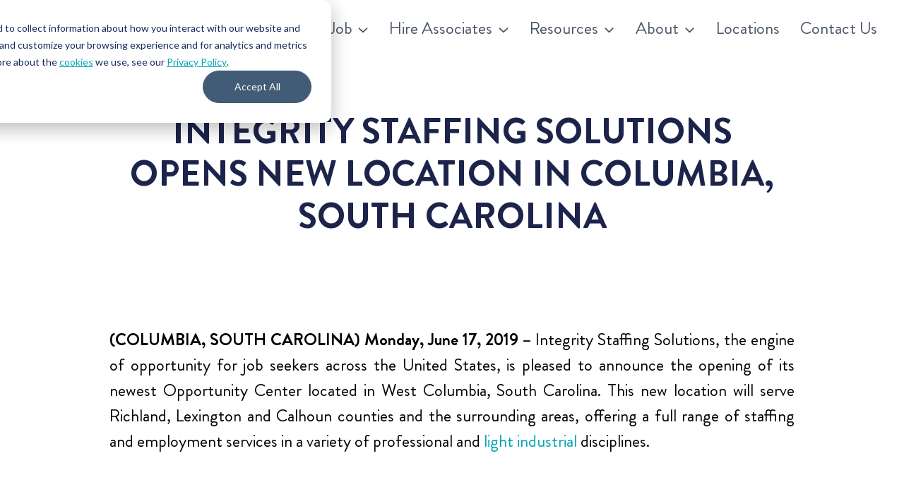

--- FILE ---
content_type: text/html; charset=UTF-8
request_url: https://integritystaffing.com/news/integrity-staffing-solutions-opens-new-location-in-columbia-south-carolina/
body_size: 25891
content:
<!doctype html>
<html lang="en-US" class="no-js" itemtype="https://schema.org/Blog" itemscope>
<head>
	<meta charset="UTF-8">
	<meta name="viewport" content="width=device-width, initial-scale=1, minimum-scale=1">
	<meta name='robots' content='index, follow, max-image-preview:large, max-snippet:-1, max-video-preview:-1' />
	<style>img:is([sizes="auto" i], [sizes^="auto," i]) { contain-intrinsic-size: 3000px 1500px }</style>
	
	<!-- This site is optimized with the Yoast SEO Premium plugin v26.4 (Yoast SEO v26.4) - https://yoast.com/wordpress/plugins/seo/ -->
	<title>INTEGRITY STAFFING SOLUTIONS OPENS NEW LOCATION IN COLUMBIA, SOUTH CAROLINA</title>
	<link rel="canonical" href="https://integritystaffing.com/news/integrity-staffing-solutions-opens-new-location-in-columbia-south-carolina/" />
	<meta property="og:locale" content="en_US" />
	<meta property="og:type" content="article" />
	<meta property="og:title" content="INTEGRITY STAFFING SOLUTIONS OPENS NEW LOCATION IN COLUMBIA, SOUTH CAROLINA" />
	<meta property="og:description" content="(COLUMBIA, SOUTH CAROLINA) Monday, June 17, 2019 – Integrity Staffing Solutions, the engine of opportunity for job seekers across the United States, is pleased to announce the opening of its newest Opportunity Center located in West Columbia, South Carolina. This new location will serve Richland, Lexington and Calhoun counties and the surrounding areas, offering a full..." />
	<meta property="og:url" content="https://integritystaffing.com/news/integrity-staffing-solutions-opens-new-location-in-columbia-south-carolina/" />
	<meta property="article:publisher" content="https://www.facebook.com/IntegrityStaffingSolutions" />
	<meta property="article:published_time" content="2019-06-17T22:56:42+00:00" />
	<meta name="author" content="devadmin" />
	<meta name="twitter:card" content="summary_large_image" />
	<meta name="twitter:creator" content="@jobsearchninja" />
	<meta name="twitter:site" content="@jobsearchninja" />
	<meta name="twitter:label1" content="Written by" />
	<meta name="twitter:data1" content="devadmin" />
	<meta name="twitter:label2" content="Est. reading time" />
	<meta name="twitter:data2" content="1 minute" />
	<script type="application/ld+json" class="yoast-schema-graph">{"@context":"https://schema.org","@graph":[{"@type":"WebPage","@id":"https://integritystaffing.com/news/integrity-staffing-solutions-opens-new-location-in-columbia-south-carolina/","url":"https://integritystaffing.com/news/integrity-staffing-solutions-opens-new-location-in-columbia-south-carolina/","name":"INTEGRITY STAFFING SOLUTIONS OPENS NEW LOCATION IN COLUMBIA, SOUTH CAROLINA","isPartOf":{"@id":"https://integritystaffing.com/#website"},"datePublished":"2019-06-17T22:56:42+00:00","breadcrumb":{"@id":"https://integritystaffing.com/news/integrity-staffing-solutions-opens-new-location-in-columbia-south-carolina/#breadcrumb"},"inLanguage":"en-US","potentialAction":[{"@type":"ReadAction","target":["https://integritystaffing.com/news/integrity-staffing-solutions-opens-new-location-in-columbia-south-carolina/"]}]},{"@type":"BreadcrumbList","@id":"https://integritystaffing.com/news/integrity-staffing-solutions-opens-new-location-in-columbia-south-carolina/#breadcrumb","itemListElement":[{"@type":"ListItem","position":1,"name":"Home","item":"https://integritystaffing.com/"},{"@type":"ListItem","position":2,"name":"Blog","item":"https://integritystaffing.com/blog/"},{"@type":"ListItem","position":3,"name":"Integrity News","item":"https://integritystaffing.com/category/news/"},{"@type":"ListItem","position":4,"name":"INTEGRITY STAFFING SOLUTIONS OPENS NEW LOCATION IN COLUMBIA, SOUTH CAROLINA"}]},{"@type":"WebSite","@id":"https://integritystaffing.com/#website","url":"https://integritystaffing.com/","name":"Integrity Staffing Solutions","description":"","publisher":{"@id":"https://integritystaffing.com/#organization"},"potentialAction":[{"@type":"SearchAction","target":{"@type":"EntryPoint","urlTemplate":"https://integritystaffing.com/?s={search_term_string}"},"query-input":{"@type":"PropertyValueSpecification","valueRequired":true,"valueName":"search_term_string"}}],"inLanguage":"en-US"},{"@type":"Organization","@id":"https://integritystaffing.com/#organization","name":"Integrity Staffing Solutions","url":"https://integritystaffing.com/","logo":{"@type":"ImageObject","inLanguage":"en-US","@id":"https://integritystaffing.com/#/schema/logo/image/","url":"https://integritystaffing.com/wp-content/uploads/2024/04/is-Favicon-02.png","contentUrl":"https://integritystaffing.com/wp-content/uploads/2024/04/is-Favicon-02.png","width":506,"height":482,"caption":"Integrity Staffing Solutions"},"image":{"@id":"https://integritystaffing.com/#/schema/logo/image/"},"sameAs":["https://www.facebook.com/IntegrityStaffingSolutions","https://x.com/jobsearchninja","https://www.linkedin.com/company/integrity-staffing-solutions/","https://www.instagram.com/integritystaffingsolutions/"],"description":"At Integrity Staffing, we’re passionate about connecting great talent with great companies across North America.","email":"sales@integritystaffing.com"}]}</script>
	<!-- / Yoast SEO Premium plugin. -->


<link rel='dns-prefetch' href='//js.hs-scripts.com' />
<link rel='dns-prefetch' href='//www.googletagmanager.com' />
<link rel="alternate" type="application/rss+xml" title=" &raquo; Feed" href="https://integritystaffing.com/feed/" />
<link rel="alternate" type="application/rss+xml" title=" &raquo; Comments Feed" href="https://integritystaffing.com/comments/feed/" />
			<script>document.documentElement.classList.remove( 'no-js' );</script>
			<script>
window._wpemojiSettings = {"baseUrl":"https:\/\/s.w.org\/images\/core\/emoji\/16.0.1\/72x72\/","ext":".png","svgUrl":"https:\/\/s.w.org\/images\/core\/emoji\/16.0.1\/svg\/","svgExt":".svg","source":{"concatemoji":"https:\/\/integritystaffing.com\/wp-includes\/js\/wp-emoji-release.min.js?ver=6.8.3"}};
/*! This file is auto-generated */
!function(s,n){var o,i,e;function c(e){try{var t={supportTests:e,timestamp:(new Date).valueOf()};sessionStorage.setItem(o,JSON.stringify(t))}catch(e){}}function p(e,t,n){e.clearRect(0,0,e.canvas.width,e.canvas.height),e.fillText(t,0,0);var t=new Uint32Array(e.getImageData(0,0,e.canvas.width,e.canvas.height).data),a=(e.clearRect(0,0,e.canvas.width,e.canvas.height),e.fillText(n,0,0),new Uint32Array(e.getImageData(0,0,e.canvas.width,e.canvas.height).data));return t.every(function(e,t){return e===a[t]})}function u(e,t){e.clearRect(0,0,e.canvas.width,e.canvas.height),e.fillText(t,0,0);for(var n=e.getImageData(16,16,1,1),a=0;a<n.data.length;a++)if(0!==n.data[a])return!1;return!0}function f(e,t,n,a){switch(t){case"flag":return n(e,"\ud83c\udff3\ufe0f\u200d\u26a7\ufe0f","\ud83c\udff3\ufe0f\u200b\u26a7\ufe0f")?!1:!n(e,"\ud83c\udde8\ud83c\uddf6","\ud83c\udde8\u200b\ud83c\uddf6")&&!n(e,"\ud83c\udff4\udb40\udc67\udb40\udc62\udb40\udc65\udb40\udc6e\udb40\udc67\udb40\udc7f","\ud83c\udff4\u200b\udb40\udc67\u200b\udb40\udc62\u200b\udb40\udc65\u200b\udb40\udc6e\u200b\udb40\udc67\u200b\udb40\udc7f");case"emoji":return!a(e,"\ud83e\udedf")}return!1}function g(e,t,n,a){var r="undefined"!=typeof WorkerGlobalScope&&self instanceof WorkerGlobalScope?new OffscreenCanvas(300,150):s.createElement("canvas"),o=r.getContext("2d",{willReadFrequently:!0}),i=(o.textBaseline="top",o.font="600 32px Arial",{});return e.forEach(function(e){i[e]=t(o,e,n,a)}),i}function t(e){var t=s.createElement("script");t.src=e,t.defer=!0,s.head.appendChild(t)}"undefined"!=typeof Promise&&(o="wpEmojiSettingsSupports",i=["flag","emoji"],n.supports={everything:!0,everythingExceptFlag:!0},e=new Promise(function(e){s.addEventListener("DOMContentLoaded",e,{once:!0})}),new Promise(function(t){var n=function(){try{var e=JSON.parse(sessionStorage.getItem(o));if("object"==typeof e&&"number"==typeof e.timestamp&&(new Date).valueOf()<e.timestamp+604800&&"object"==typeof e.supportTests)return e.supportTests}catch(e){}return null}();if(!n){if("undefined"!=typeof Worker&&"undefined"!=typeof OffscreenCanvas&&"undefined"!=typeof URL&&URL.createObjectURL&&"undefined"!=typeof Blob)try{var e="postMessage("+g.toString()+"("+[JSON.stringify(i),f.toString(),p.toString(),u.toString()].join(",")+"));",a=new Blob([e],{type:"text/javascript"}),r=new Worker(URL.createObjectURL(a),{name:"wpTestEmojiSupports"});return void(r.onmessage=function(e){c(n=e.data),r.terminate(),t(n)})}catch(e){}c(n=g(i,f,p,u))}t(n)}).then(function(e){for(var t in e)n.supports[t]=e[t],n.supports.everything=n.supports.everything&&n.supports[t],"flag"!==t&&(n.supports.everythingExceptFlag=n.supports.everythingExceptFlag&&n.supports[t]);n.supports.everythingExceptFlag=n.supports.everythingExceptFlag&&!n.supports.flag,n.DOMReady=!1,n.readyCallback=function(){n.DOMReady=!0}}).then(function(){return e}).then(function(){var e;n.supports.everything||(n.readyCallback(),(e=n.source||{}).concatemoji?t(e.concatemoji):e.wpemoji&&e.twemoji&&(t(e.twemoji),t(e.wpemoji)))}))}((window,document),window._wpemojiSettings);
</script>
<style id='wp-emoji-styles-inline-css'>

	img.wp-smiley, img.emoji {
		display: inline !important;
		border: none !important;
		box-shadow: none !important;
		height: 1em !important;
		width: 1em !important;
		margin: 0 0.07em !important;
		vertical-align: -0.1em !important;
		background: none !important;
		padding: 0 !important;
	}
</style>
<style id='wp-block-library-inline-css'>
:root{--wp-admin-theme-color:#007cba;--wp-admin-theme-color--rgb:0,124,186;--wp-admin-theme-color-darker-10:#006ba1;--wp-admin-theme-color-darker-10--rgb:0,107,161;--wp-admin-theme-color-darker-20:#005a87;--wp-admin-theme-color-darker-20--rgb:0,90,135;--wp-admin-border-width-focus:2px;--wp-block-synced-color:#7a00df;--wp-block-synced-color--rgb:122,0,223;--wp-bound-block-color:var(--wp-block-synced-color)}@media (min-resolution:192dpi){:root{--wp-admin-border-width-focus:1.5px}}.wp-element-button{cursor:pointer}:root{--wp--preset--font-size--normal:16px;--wp--preset--font-size--huge:42px}:root .has-very-light-gray-background-color{background-color:#eee}:root .has-very-dark-gray-background-color{background-color:#313131}:root .has-very-light-gray-color{color:#eee}:root .has-very-dark-gray-color{color:#313131}:root .has-vivid-green-cyan-to-vivid-cyan-blue-gradient-background{background:linear-gradient(135deg,#00d084,#0693e3)}:root .has-purple-crush-gradient-background{background:linear-gradient(135deg,#34e2e4,#4721fb 50%,#ab1dfe)}:root .has-hazy-dawn-gradient-background{background:linear-gradient(135deg,#faaca8,#dad0ec)}:root .has-subdued-olive-gradient-background{background:linear-gradient(135deg,#fafae1,#67a671)}:root .has-atomic-cream-gradient-background{background:linear-gradient(135deg,#fdd79a,#004a59)}:root .has-nightshade-gradient-background{background:linear-gradient(135deg,#330968,#31cdcf)}:root .has-midnight-gradient-background{background:linear-gradient(135deg,#020381,#2874fc)}.has-regular-font-size{font-size:1em}.has-larger-font-size{font-size:2.625em}.has-normal-font-size{font-size:var(--wp--preset--font-size--normal)}.has-huge-font-size{font-size:var(--wp--preset--font-size--huge)}.has-text-align-center{text-align:center}.has-text-align-left{text-align:left}.has-text-align-right{text-align:right}#end-resizable-editor-section{display:none}.aligncenter{clear:both}.items-justified-left{justify-content:flex-start}.items-justified-center{justify-content:center}.items-justified-right{justify-content:flex-end}.items-justified-space-between{justify-content:space-between}.screen-reader-text{border:0;clip-path:inset(50%);height:1px;margin:-1px;overflow:hidden;padding:0;position:absolute;width:1px;word-wrap:normal!important}.screen-reader-text:focus{background-color:#ddd;clip-path:none;color:#444;display:block;font-size:1em;height:auto;left:5px;line-height:normal;padding:15px 23px 14px;text-decoration:none;top:5px;width:auto;z-index:100000}html :where(.has-border-color){border-style:solid}html :where([style*=border-top-color]){border-top-style:solid}html :where([style*=border-right-color]){border-right-style:solid}html :where([style*=border-bottom-color]){border-bottom-style:solid}html :where([style*=border-left-color]){border-left-style:solid}html :where([style*=border-width]){border-style:solid}html :where([style*=border-top-width]){border-top-style:solid}html :where([style*=border-right-width]){border-right-style:solid}html :where([style*=border-bottom-width]){border-bottom-style:solid}html :where([style*=border-left-width]){border-left-style:solid}html :where(img[class*=wp-image-]){height:auto;max-width:100%}:where(figure){margin:0 0 1em}html :where(.is-position-sticky){--wp-admin--admin-bar--position-offset:var(--wp-admin--admin-bar--height,0px)}@media screen and (max-width:600px){html :where(.is-position-sticky){--wp-admin--admin-bar--position-offset:0px}}
</style>
<style id='classic-theme-styles-inline-css'>
/*! This file is auto-generated */
.wp-block-button__link{color:#fff;background-color:#32373c;border-radius:9999px;box-shadow:none;text-decoration:none;padding:calc(.667em + 2px) calc(1.333em + 2px);font-size:1.125em}.wp-block-file__button{background:#32373c;color:#fff;text-decoration:none}
</style>
<style id='dominant-color-styles-inline-css'>
img[data-dominant-color]:not(.has-transparency) { background-color: var(--dominant-color); }
</style>
<link rel='stylesheet' id='dashicons-css' href='https://integritystaffing.com/wp-includes/css/dashicons.min.css?ver=6.8.3' media='all' />
<link rel='stylesheet' id='wp-components-css' href='https://integritystaffing.com/wp-includes/css/dist/components/style.min.css?ver=6.8.3' media='all' />
<link rel='stylesheet' id='godaddy-styles-css' href='https://integritystaffing.com/wp-content/mu-plugins/vendor/wpex/godaddy-launch/includes/Dependencies/GoDaddy/Styles/build/latest.css?ver=2.0.2' media='all' />
<link rel='stylesheet' id='kadence-global-css' href='https://integritystaffing.com/wp-content/themes/kadence/assets/css/global.min.css?ver=1.4.2' media='all' />
<style id='kadence-global-inline-css'>
/* Kadence Base CSS */
:root{--global-palette1:#03a5b6;--global-palette2:#0a9aa9;--global-palette3:#1A202C;--global-palette4:#2D3748;--global-palette5:#4A5568;--global-palette6:#718096;--global-palette7:#EDF2F7;--global-palette8:#F7FAFC;--global-palette9:#ffffff;--global-palette10:oklch(from var(--global-palette1) calc(l + 0.10 * (1 - l)) calc(c * 1.00) calc(h + 180) / 100%);--global-palette11:#13612e;--global-palette12:#1159af;--global-palette13:#b82105;--global-palette14:#f7630c;--global-palette15:#f5a524;--global-palette9rgb:255, 255, 255;--global-palette-highlight:#03a5b6;--global-palette-highlight-alt:var(--global-palette4);--global-palette-highlight-alt2:var(--global-palette9);--global-palette-btn-bg:var(--global-palette1);--global-palette-btn-bg-hover:var(--global-palette2);--global-palette-btn:var(--global-palette9);--global-palette-btn-hover:var(--global-palette9);--global-palette-btn-sec-bg:var(--global-palette7);--global-palette-btn-sec-bg-hover:var(--global-palette2);--global-palette-btn-sec:var(--global-palette3);--global-palette-btn-sec-hover:var(--global-palette9);--global-body-font-family:"brandon-grotesque", helvetica, arial, sans-serif;--global-heading-font-family:inherit;--global-primary-nav-font-family:inherit;--global-fallback-font:sans-serif;--global-display-fallback-font:sans-serif;--global-content-width:1290px;--global-content-wide-width:calc(1290px + 230px);--global-content-narrow-width:842px;--global-content-edge-padding:1.5rem;--global-content-boxed-padding:2rem;--global-calc-content-width:calc(1290px - var(--global-content-edge-padding) - var(--global-content-edge-padding) );--wp--style--global--content-size:var(--global-calc-content-width);}.wp-site-blocks{--global-vw:calc( 100vw - ( 0.5 * var(--scrollbar-offset)));}:root body.kadence-elementor-colors{--e-global-color-kadence1:var(--global-palette1);--e-global-color-kadence2:var(--global-palette2);--e-global-color-kadence3:var(--global-palette3);--e-global-color-kadence4:var(--global-palette4);--e-global-color-kadence5:var(--global-palette5);--e-global-color-kadence6:var(--global-palette6);--e-global-color-kadence7:var(--global-palette7);--e-global-color-kadence8:var(--global-palette8);--e-global-color-kadence9:var(--global-palette9);--e-global-color-kadence10:var(--global-palette10);--e-global-color-kadence11:var(--global-palette11);--e-global-color-kadence12:var(--global-palette12);--e-global-color-kadence13:var(--global-palette13);--e-global-color-kadence14:var(--global-palette14);--e-global-color-kadence15:var(--global-palette15);}body{background:var(--global-palette8);}body, input, select, optgroup, textarea{font-style:normal;font-weight:400;font-size:24px;line-height:1.5;font-family:var(--global-body-font-family);color:var(--global-palette4);}.content-bg, body.content-style-unboxed .site{background:var(--global-palette9);}h1,h2,h3,h4,h5,h6{font-family:var(--global-heading-font-family);}h1{font-style:normal;font-weight:400;font-size:50px;line-height:1.5;color:var(--global-palette3);}h2{font-style:normal;font-weight:700;font-size:33px;line-height:1.5;color:var(--global-palette1);}h3{font-style:normal;font-weight:700;font-size:28px;line-height:1.5;color:var(--global-palette3);}h4{font-style:normal;font-weight:700;font-size:26px;line-height:1.5;color:var(--global-palette4);}h5{font-style:normal;font-weight:700;font-size:24px;line-height:1.5;color:var(--global-palette4);}h6{font-style:normal;font-weight:700;font-size:22px;line-height:1.5;color:var(--global-palette5);}.entry-hero .kadence-breadcrumbs{max-width:1290px;}.site-container, .site-header-row-layout-contained, .site-footer-row-layout-contained, .entry-hero-layout-contained, .comments-area, .alignfull > .wp-block-cover__inner-container, .alignwide > .wp-block-cover__inner-container{max-width:var(--global-content-width);}.content-width-narrow .content-container.site-container, .content-width-narrow .hero-container.site-container{max-width:var(--global-content-narrow-width);}@media all and (min-width: 1520px){.wp-site-blocks .content-container  .alignwide{margin-left:-115px;margin-right:-115px;width:unset;max-width:unset;}}@media all and (min-width: 1102px){.content-width-narrow .wp-site-blocks .content-container .alignwide{margin-left:-130px;margin-right:-130px;width:unset;max-width:unset;}}.content-style-boxed .wp-site-blocks .entry-content .alignwide{margin-left:calc( -1 * var( --global-content-boxed-padding ) );margin-right:calc( -1 * var( --global-content-boxed-padding ) );}.content-area{margin-top:1rem;margin-bottom:1rem;}@media all and (max-width: 1024px){.content-area{margin-top:3rem;margin-bottom:3rem;}}@media all and (max-width: 767px){.content-area{margin-top:2rem;margin-bottom:2rem;}}@media all and (max-width: 1024px){:root{--global-content-boxed-padding:2rem;}}@media all and (max-width: 767px){:root{--global-content-boxed-padding:1.5rem;}}.entry-content-wrap{padding:2rem;}@media all and (max-width: 1024px){.entry-content-wrap{padding:2rem;}}@media all and (max-width: 767px){.entry-content-wrap{padding:1.5rem;}}.entry.single-entry{box-shadow:0px 15px 15px -10px rgba(0,0,0,0.05);}.entry.loop-entry{box-shadow:0px 15px 15px -10px rgba(0,0,0,0.05);}.loop-entry .entry-content-wrap{padding:2rem;}@media all and (max-width: 1024px){.loop-entry .entry-content-wrap{padding:2rem;}}@media all and (max-width: 767px){.loop-entry .entry-content-wrap{padding:1.5rem;}}button, .button, .wp-block-button__link, input[type="button"], input[type="reset"], input[type="submit"], .fl-button, .elementor-button-wrapper .elementor-button, .wc-block-components-checkout-place-order-button, .wc-block-cart__submit{box-shadow:0px 0px 0px -7px rgba(0,0,0,0);}button:hover, button:focus, button:active, .button:hover, .button:focus, .button:active, .wp-block-button__link:hover, .wp-block-button__link:focus, .wp-block-button__link:active, input[type="button"]:hover, input[type="button"]:focus, input[type="button"]:active, input[type="reset"]:hover, input[type="reset"]:focus, input[type="reset"]:active, input[type="submit"]:hover, input[type="submit"]:focus, input[type="submit"]:active, .elementor-button-wrapper .elementor-button:hover, .elementor-button-wrapper .elementor-button:focus, .elementor-button-wrapper .elementor-button:active, .wc-block-cart__submit:hover{box-shadow:0px 15px 25px -7px rgba(0,0,0,0.1);}.kb-button.kb-btn-global-outline.kb-btn-global-inherit{padding-top:calc(px - 2px);padding-right:calc(px - 2px);padding-bottom:calc(px - 2px);padding-left:calc(px - 2px);}@media all and (min-width: 1025px){.transparent-header .entry-hero .entry-hero-container-inner{padding-top:80px;}}@media all and (max-width: 1024px){.mobile-transparent-header .entry-hero .entry-hero-container-inner{padding-top:80px;}}@media all and (max-width: 767px){.mobile-transparent-header .entry-hero .entry-hero-container-inner{padding-top:80px;}}.entry-hero.post-hero-section .entry-header{min-height:200px;}.loop-entry.type-post h2.entry-title{font-style:normal;font-weight:normal;font-size:24px;color:var(--global-palette4);}
/* Kadence Header CSS */
@media all and (max-width: 1024px){.mobile-transparent-header #masthead{position:absolute;left:0px;right:0px;z-index:100;}.kadence-scrollbar-fixer.mobile-transparent-header #masthead{right:var(--scrollbar-offset,0);}.mobile-transparent-header #masthead, .mobile-transparent-header .site-top-header-wrap .site-header-row-container-inner, .mobile-transparent-header .site-main-header-wrap .site-header-row-container-inner, .mobile-transparent-header .site-bottom-header-wrap .site-header-row-container-inner{background:transparent;}.site-header-row-tablet-layout-fullwidth, .site-header-row-tablet-layout-standard{padding:0px;}}@media all and (min-width: 1025px){.transparent-header #masthead{position:absolute;left:0px;right:0px;z-index:100;}.transparent-header.kadence-scrollbar-fixer #masthead{right:var(--scrollbar-offset,0);}.transparent-header #masthead, .transparent-header .site-top-header-wrap .site-header-row-container-inner, .transparent-header .site-main-header-wrap .site-header-row-container-inner, .transparent-header .site-bottom-header-wrap .site-header-row-container-inner{background:transparent;}}.site-branding a.brand img{max-width:200px;}.site-branding a.brand img.svg-logo-image{width:200px;}.site-branding{padding:0px 0px 0px 0px;}.site-branding .site-title{font-weight:700;font-size:26px;line-height:1.2;color:var(--global-palette3);}#masthead, #masthead .kadence-sticky-header.item-is-fixed:not(.item-at-start):not(.site-header-row-container):not(.site-main-header-wrap), #masthead .kadence-sticky-header.item-is-fixed:not(.item-at-start) > .site-header-row-container-inner{background:#ffffff;}.site-main-header-inner-wrap{min-height:80px;}.site-main-header-wrap.site-header-row-container.site-header-focus-item.site-header-row-layout-standard.kadence-sticky-header.item-is-fixed.item-is-stuck, .site-header-upper-inner-wrap.kadence-sticky-header.item-is-fixed.item-is-stuck, .site-header-inner-wrap.kadence-sticky-header.item-is-fixed.item-is-stuck, .site-top-header-wrap.site-header-row-container.site-header-focus-item.site-header-row-layout-standard.kadence-sticky-header.item-is-fixed.item-is-stuck, .site-bottom-header-wrap.site-header-row-container.site-header-focus-item.site-header-row-layout-standard.kadence-sticky-header.item-is-fixed.item-is-stuck{box-shadow:0px 0px 0px 0px rgba(0,0,0,0);}.header-navigation[class*="header-navigation-style-underline"] .header-menu-container.primary-menu-container>ul>li>a:after{width:calc( 100% - 1.2em);}.main-navigation .primary-menu-container > ul > li.menu-item > a{padding-left:calc(1.2em / 2);padding-right:calc(1.2em / 2);padding-top:0.6em;padding-bottom:0.6em;color:var(--global-palette5);}.main-navigation .primary-menu-container > ul > li.menu-item .dropdown-nav-special-toggle{right:calc(1.2em / 2);}.main-navigation .primary-menu-container > ul > li.menu-item > a:hover{color:var(--global-palette-highlight);}.main-navigation .primary-menu-container > ul > li.menu-item.current-menu-item > a{color:var(--global-palette3);}.header-navigation .header-menu-container ul ul.sub-menu, .header-navigation .header-menu-container ul ul.submenu{background:var(--global-palette3);box-shadow:0px 2px 13px 0px rgba(0,0,0,0.1);}.header-navigation .header-menu-container ul ul li.menu-item, .header-menu-container ul.menu > li.kadence-menu-mega-enabled > ul > li.menu-item > a{border-bottom:1px solid rgba(255,255,255,0.1);border-radius:0px 0px 0px 0px;}.header-navigation .header-menu-container ul ul li.menu-item > a{width:200px;padding-top:1em;padding-bottom:1em;color:var(--global-palette8);font-style:normal;font-size:16px;line-height:1;}.header-navigation .header-menu-container ul ul li.menu-item > a:hover{color:var(--global-palette9);background:var(--global-palette4);border-radius:0px 0px 0px 0px;}.header-navigation .header-menu-container ul ul li.menu-item.current-menu-item > a{color:var(--global-palette9);background:var(--global-palette4);border-radius:0px 0px 0px 0px;}.mobile-toggle-open-container .menu-toggle-open, .mobile-toggle-open-container .menu-toggle-open:focus{color:var(--global-palette5);padding:0.4em 0.6em 0.4em 0.6em;font-size:14px;}.mobile-toggle-open-container .menu-toggle-open.menu-toggle-style-bordered{border:1px solid currentColor;}.mobile-toggle-open-container .menu-toggle-open .menu-toggle-icon{font-size:20px;}.mobile-toggle-open-container .menu-toggle-open:hover, .mobile-toggle-open-container .menu-toggle-open:focus-visible{color:var(--global-palette-highlight);}.mobile-navigation ul li{font-size:14px;}.mobile-navigation ul li a{padding-top:1em;padding-bottom:1em;}.mobile-navigation ul li > a, .mobile-navigation ul li.menu-item-has-children > .drawer-nav-drop-wrap{color:var(--global-palette8);}.mobile-navigation ul li.current-menu-item > a, .mobile-navigation ul li.current-menu-item.menu-item-has-children > .drawer-nav-drop-wrap{color:var(--global-palette-highlight);}.mobile-navigation ul li.menu-item-has-children .drawer-nav-drop-wrap, .mobile-navigation ul li:not(.menu-item-has-children) a{border-bottom:1px solid rgba(255,255,255,0.1);}.mobile-navigation:not(.drawer-navigation-parent-toggle-true) ul li.menu-item-has-children .drawer-nav-drop-wrap button{border-left:1px solid rgba(255,255,255,0.1);}#mobile-drawer .drawer-header .drawer-toggle{padding:0.6em 0.15em 0.6em 0.15em;font-size:24px;}
</style>
<link rel='stylesheet' id='kadence-header-css' href='https://integritystaffing.com/wp-content/themes/kadence/assets/css/header.min.css?ver=1.4.2' media='all' />
<link rel='stylesheet' id='kadence-content-css' href='https://integritystaffing.com/wp-content/themes/kadence/assets/css/content.min.css?ver=1.4.2' media='all' />
<link rel='stylesheet' id='kadence-related-posts-css' href='https://integritystaffing.com/wp-content/themes/kadence/assets/css/related-posts.min.css?ver=1.4.2' media='all' />
<link rel='stylesheet' id='kad-splide-css' href='https://integritystaffing.com/wp-content/themes/kadence/assets/css/kadence-splide.min.css?ver=1.4.2' media='all' />
<link rel='stylesheet' id='kadence-footer-css' href='https://integritystaffing.com/wp-content/themes/kadence/assets/css/footer.min.css?ver=1.4.2' media='all' />
<link rel='stylesheet' id='elementor-frontend-css' href='https://integritystaffing.com/wp-content/plugins/elementor/assets/css/frontend.min.css?ver=3.33.1' media='all' />
<link rel='stylesheet' id='widget-image-css' href='https://integritystaffing.com/wp-content/plugins/elementor/assets/css/widget-image.min.css?ver=3.33.1' media='all' />
<link rel='stylesheet' id='widget-social-icons-css' href='https://integritystaffing.com/wp-content/plugins/elementor/assets/css/widget-social-icons.min.css?ver=3.33.1' media='all' />
<link rel='stylesheet' id='e-apple-webkit-css' href='https://integritystaffing.com/wp-content/plugins/elementor/assets/css/conditionals/apple-webkit.min.css?ver=3.33.1' media='all' />
<link rel='stylesheet' id='widget-heading-css' href='https://integritystaffing.com/wp-content/plugins/elementor/assets/css/widget-heading.min.css?ver=3.33.1' media='all' />
<link rel='stylesheet' id='widget-nav-menu-css' href='https://integritystaffing.com/wp-content/plugins/elementor-pro/assets/css/widget-nav-menu.min.css?ver=3.33.1' media='all' />
<link rel='stylesheet' id='widget-icon-list-css' href='https://integritystaffing.com/wp-content/plugins/elementor/assets/css/widget-icon-list.min.css?ver=3.33.1' media='all' />
<link rel='stylesheet' id='widget-post-navigation-css' href='https://integritystaffing.com/wp-content/plugins/elementor-pro/assets/css/widget-post-navigation.min.css?ver=3.33.1' media='all' />
<link rel='stylesheet' id='widget-posts-css' href='https://integritystaffing.com/wp-content/plugins/elementor-pro/assets/css/widget-posts.min.css?ver=3.33.1' media='all' />
<link rel='stylesheet' id='elementor-post-13-css' href='https://integritystaffing.com/wp-content/uploads/elementor/css/post-13.css?ver=1763739899' media='all' />
<link rel='stylesheet' id='uael-frontend-css' href='https://integritystaffing.com/wp-content/plugins/ultimate-elementor/assets/min-css/uael-frontend.min.css?ver=1.41.1' media='all' />
<link rel='stylesheet' id='uael-teammember-social-icons-css' href='https://integritystaffing.com/wp-content/plugins/elementor/assets/css/widget-social-icons.min.css?ver=3.24.0' media='all' />
<link rel='stylesheet' id='uael-social-share-icons-brands-css' href='https://integritystaffing.com/wp-content/plugins/elementor/assets/lib/font-awesome/css/brands.css?ver=5.15.3' media='all' />
<link rel='stylesheet' id='uael-social-share-icons-fontawesome-css' href='https://integritystaffing.com/wp-content/plugins/elementor/assets/lib/font-awesome/css/fontawesome.css?ver=5.15.3' media='all' />
<link rel='stylesheet' id='uael-nav-menu-icons-css' href='https://integritystaffing.com/wp-content/plugins/elementor/assets/lib/font-awesome/css/solid.css?ver=5.15.3' media='all' />
<link rel='stylesheet' id='elementor-post-13885-css' href='https://integritystaffing.com/wp-content/uploads/elementor/css/post-13885.css?ver=1763739899' media='all' />
<link rel='stylesheet' id='elementor-post-10605-css' href='https://integritystaffing.com/wp-content/uploads/elementor/css/post-10605.css?ver=1763739900' media='all' />
<script src="https://integritystaffing.com/wp-includes/js/jquery/jquery.min.js?ver=3.7.1" id="jquery-core-js"></script>
<script src="https://integritystaffing.com/wp-includes/js/jquery/jquery-migrate.min.js?ver=3.4.1" id="jquery-migrate-js"></script>

<!-- Google tag (gtag.js) snippet added by Site Kit -->
<!-- Google Analytics snippet added by Site Kit -->
<!-- Google Ads snippet added by Site Kit -->
<script src="https://www.googletagmanager.com/gtag/js?id=G-T7LX08521R" id="google_gtagjs-js" async></script>
<script id="google_gtagjs-js-after">
window.dataLayer = window.dataLayer || [];function gtag(){dataLayer.push(arguments);}
gtag("set","linker",{"domains":["integritystaffing.com"]});
gtag("js", new Date());
gtag("set", "developer_id.dZTNiMT", true);
gtag("config", "G-T7LX08521R", {"googlesitekit_post_type":"post","googlesitekit_post_date":"20190617"});
gtag("config", "AW-11100148684");
 window._googlesitekit = window._googlesitekit || {}; window._googlesitekit.throttledEvents = []; window._googlesitekit.gtagEvent = (name, data) => { var key = JSON.stringify( { name, data } ); if ( !! window._googlesitekit.throttledEvents[ key ] ) { return; } window._googlesitekit.throttledEvents[ key ] = true; setTimeout( () => { delete window._googlesitekit.throttledEvents[ key ]; }, 5 ); gtag( "event", name, { ...data, event_source: "site-kit" } ); };
</script>
<link rel="https://api.w.org/" href="https://integritystaffing.com/wp-json/" /><link rel="alternate" title="JSON" type="application/json" href="https://integritystaffing.com/wp-json/wp/v2/posts/10862" /><link rel="EditURI" type="application/rsd+xml" title="RSD" href="https://integritystaffing.com/xmlrpc.php?rsd" />
<link rel='shortlink' href='https://integritystaffing.com/?p=10862' />
<link rel="alternate" title="oEmbed (JSON)" type="application/json+oembed" href="https://integritystaffing.com/wp-json/oembed/1.0/embed?url=https%3A%2F%2Fintegritystaffing.com%2Fnews%2Fintegrity-staffing-solutions-opens-new-location-in-columbia-south-carolina%2F" />
<link rel="alternate" title="oEmbed (XML)" type="text/xml+oembed" href="https://integritystaffing.com/wp-json/oembed/1.0/embed?url=https%3A%2F%2Fintegritystaffing.com%2Fnews%2Fintegrity-staffing-solutions-opens-new-location-in-columbia-south-carolina%2F&#038;format=xml" />
<meta name="generator" content="auto-sizes 1.7.0">
<meta name="generator" content="dominant-color-images 1.2.0">
<meta name="generator" content="Site Kit by Google 1.166.0" />			<!-- DO NOT COPY THIS SNIPPET! Start of Page Analytics Tracking for HubSpot WordPress plugin v11.3.21-->
			<script class="hsq-set-content-id" data-content-id="blog-post">
				var _hsq = _hsq || [];
				_hsq.push(["setContentType", "blog-post"]);
			</script>
			<!-- DO NOT COPY THIS SNIPPET! End of Page Analytics Tracking for HubSpot WordPress plugin -->
			<meta name="generator" content="performance-lab 4.0.0; plugins: auto-sizes, dominant-color-images, image-prioritizer, performant-translations, webp-uploads">
<meta name="generator" content="performant-translations 1.2.0">
<meta name="generator" content="webp-uploads 2.6.0">
<!-- Schema optimized by Schema Pro --><script type="application/ld+json">{"@context":"https://schema.org","@type":"Article","mainEntityOfPage":{"@type":"WebPage","@id":"https://integritystaffing.com/news/integrity-staffing-solutions-opens-new-location-in-columbia-south-carolina/"},"headline":"INTEGRITY STAFFING SOLUTIONS OPENS NEW LOCATION IN COLUMBIA, SOUTH CAROLINA","datePublished":"2019-06-17T22:56:42","dateModified":"2019-06-17T22:56:42","author":{"@type":"Person","name":"Integrity Staffing Solutions","url":"https://integritystaffing.com"},"publisher":{"@type":"Organization","name":"Integrity Staffing Solutions","logo":{"@type":"ImageObject","url":"https://integritystaffing.com/wp-content/uploads/2024/04/cropped-WEB-INTEGRITY-LOGO-FULL-COLOR-305x60.png"}},"description":null}</script><!-- / Schema optimized by Schema Pro --><!-- site-navigation-element Schema optimized by Schema Pro --><script type="application/ld+json">{"@context":"https:\/\/schema.org","@graph":[{"@context":"https:\/\/schema.org","@type":"SiteNavigationElement","id":"site-navigation","name":"Find Your Job","url":"https:\/\/integritystaffing.com\/find-your-job\/"},{"@context":"https:\/\/schema.org","@type":"SiteNavigationElement","id":"site-navigation","name":"Job Search","url":"https:\/\/careers.integritystaffing.com\/"},{"@context":"https:\/\/schema.org","@type":"SiteNavigationElement","id":"site-navigation","name":"Benefits","url":"https:\/\/careers.integritystaffing.com\/benefits"},{"@context":"https:\/\/schema.org","@type":"SiteNavigationElement","id":"site-navigation","name":"Associate Portal","url":"https:\/\/careers.integritystaffing.com\/associate-portal"},{"@context":"https:\/\/schema.org","@type":"SiteNavigationElement","id":"site-navigation","name":"Hire Associates","url":"https:\/\/integritystaffing.com\/workforce-solutions\/"},{"@context":"https:\/\/schema.org","@type":"SiteNavigationElement","id":"site-navigation","name":"Solutions","url":"#"},{"@context":"https:\/\/schema.org","@type":"SiteNavigationElement","id":"site-navigation","name":"High-Volume & Temp Staffing","url":"https:\/\/integritystaffing.com\/high-volume-recruitment-temporary-staffing-agency\/"},{"@context":"https:\/\/schema.org","@type":"SiteNavigationElement","id":"site-navigation","name":"Employee Safety","url":"https:\/\/integritystaffing.com\/employee-health-and-safety-program\/"},{"@context":"https:\/\/schema.org","@type":"SiteNavigationElement","id":"site-navigation","name":"Business Continuity","url":"https:\/\/integritystaffing.com\/business-continuity\/"},{"@context":"https:\/\/schema.org","@type":"SiteNavigationElement","id":"site-navigation","name":"Direct Hire","url":"https:\/\/integritystaffing.com\/direct-hire-recruitment\/"},{"@context":"https:\/\/schema.org","@type":"SiteNavigationElement","id":"site-navigation","name":"RPO","url":"https:\/\/integritystaffing.com\/rpo\/"},{"@context":"https:\/\/schema.org","@type":"SiteNavigationElement","id":"site-navigation","name":"MSP VMS","url":"https:\/\/integritystaffing.com\/msp-vms\/"},{"@context":"https:\/\/schema.org","@type":"SiteNavigationElement","id":"site-navigation","name":"Compliance","url":"https:\/\/integritystaffing.com\/compliance\/"},{"@context":"https:\/\/schema.org","@type":"SiteNavigationElement","id":"site-navigation","name":"IntegrityONE Staffing Solutions","url":"https:\/\/integritystaffing.com\/integrityone\/"},{"@context":"https:\/\/schema.org","@type":"SiteNavigationElement","id":"site-navigation","name":"Industries","url":"#"},{"@context":"https:\/\/schema.org","@type":"SiteNavigationElement","id":"site-navigation","name":"Light Industrial & Logistics","url":"https:\/\/integritystaffing.com\/light-industrial-logistics-recruitment\/"},{"@context":"https:\/\/schema.org","@type":"SiteNavigationElement","id":"site-navigation","name":"Ecommerce","url":"https:\/\/integritystaffing.com\/e-commerce-recruitment\/"},{"@context":"https:\/\/schema.org","@type":"SiteNavigationElement","id":"site-navigation","name":"Business & Professional","url":"https:\/\/integritystaffing.com\/business-and-professional-recruitment\/"},{"@context":"https:\/\/schema.org","@type":"SiteNavigationElement","id":"site-navigation","name":"Call Center","url":"https:\/\/integritystaffing.com\/call-center-recruitment\/"},{"@context":"https:\/\/schema.org","@type":"SiteNavigationElement","id":"site-navigation","name":"General Staffing","url":"https:\/\/integritystaffing.com\/general-staffing\/"},{"@context":"https:\/\/schema.org","@type":"SiteNavigationElement","id":"site-navigation","name":"Food Industry","url":"https:\/\/integritystaffing.com\/food-and-beverage-recruitment\/"},{"@context":"https:\/\/schema.org","@type":"SiteNavigationElement","id":"site-navigation","name":"Manufacturing &#038; Assembly","url":"https:\/\/integritystaffing.com\/manufacturing-and-assembly-recruitment\/"},{"@context":"https:\/\/schema.org","@type":"SiteNavigationElement","id":"site-navigation","name":"OEM","url":"https:\/\/integritystaffing.com\/oem-recruitment\/"},{"@context":"https:\/\/schema.org","@type":"SiteNavigationElement","id":"site-navigation","name":"Resources","url":"https:\/\/integritystaffing.com\/resources\/"},{"@context":"https:\/\/schema.org","@type":"SiteNavigationElement","id":"site-navigation","name":"Work \/ Life Blog","url":"https:\/\/integritystaffing.com\/category\/blog\/work-life\/"},{"@context":"https:\/\/schema.org","@type":"SiteNavigationElement","id":"site-navigation","name":"Integrity Insights","url":"https:\/\/integritystaffing.com\/category\/integrity-insights\/"},{"@context":"https:\/\/schema.org","@type":"SiteNavigationElement","id":"site-navigation","name":"Podcasts","url":"https:\/\/integritystaffing.com\/category\/integrity-podcast\/"},{"@context":"https:\/\/schema.org","@type":"SiteNavigationElement","id":"site-navigation","name":"Case Studies","url":"https:\/\/integritystaffing.com\/category\/case-studies\/"},{"@context":"https:\/\/schema.org","@type":"SiteNavigationElement","id":"site-navigation","name":"White Papers","url":"https:\/\/integritystaffing.com\/category\/white-paper\/"},{"@context":"https:\/\/schema.org","@type":"SiteNavigationElement","id":"site-navigation","name":"Infographics","url":"https:\/\/integritystaffing.com\/category\/infographic\/"},{"@context":"https:\/\/schema.org","@type":"SiteNavigationElement","id":"site-navigation","name":"Checklists","url":"https:\/\/integritystaffing.com\/category\/checklists\/"},{"@context":"https:\/\/schema.org","@type":"SiteNavigationElement","id":"site-navigation","name":"About","url":"https:\/\/integritystaffing.com\/about\/"},{"@context":"https:\/\/schema.org","@type":"SiteNavigationElement","id":"site-navigation","name":"Meet Our Team","url":"https:\/\/integritystaffing.com\/meet-our-team\/"},{"@context":"https:\/\/schema.org","@type":"SiteNavigationElement","id":"site-navigation","name":"Internal Careers","url":"https:\/\/careers.integritystaffing.com\/internal-career-opportunities"},{"@context":"https:\/\/schema.org","@type":"SiteNavigationElement","id":"site-navigation","name":"Integrity News","url":"https:\/\/integritystaffing.com\/category\/news\/"},{"@context":"https:\/\/schema.org","@type":"SiteNavigationElement","id":"site-navigation","name":"Supplier Diversity","url":"https:\/\/integritystaffing.com\/supplier-diversity\/"},{"@context":"https:\/\/schema.org","@type":"SiteNavigationElement","id":"site-navigation","name":"Diversity, Equity & Inclusion","url":"https:\/\/integritystaffing.com\/diversity-equity-inclusion\/"},{"@context":"https:\/\/schema.org","@type":"SiteNavigationElement","id":"site-navigation","name":"Partnerships","url":"https:\/\/integritystaffing.com\/partnerships\/"},{"@context":"https:\/\/schema.org","@type":"SiteNavigationElement","id":"site-navigation","name":"Technology","url":"https:\/\/integritystaffing.com\/technology\/"},{"@context":"https:\/\/schema.org","@type":"SiteNavigationElement","id":"site-navigation","name":"Project Home","url":"https:\/\/integritystaffing.com\/project-home\/"},{"@context":"https:\/\/schema.org","@type":"SiteNavigationElement","id":"site-navigation","name":"Locations","url":"https:\/\/integritystaffing.com\/locations\/"},{"@context":"https:\/\/schema.org","@type":"SiteNavigationElement","id":"site-navigation","name":"Contact Us","url":"https:\/\/integritystaffing.com\/contact-us\/"}]}</script><!-- / site-navigation-element Schema optimized by Schema Pro --><meta name="generator" content="Elementor 3.33.1; features: e_font_icon_svg, additional_custom_breakpoints; settings: css_print_method-external, google_font-disabled, font_display-swap">
<meta name="generator" content="optimization-detective 1.0.0-beta3">
<meta name="generator" content="image-prioritizer 1.0.0-beta2">

<!-- Google Tag Manager snippet added by Site Kit -->
<script>
			( function( w, d, s, l, i ) {
				w[l] = w[l] || [];
				w[l].push( {'gtm.start': new Date().getTime(), event: 'gtm.js'} );
				var f = d.getElementsByTagName( s )[0],
					j = d.createElement( s ), dl = l != 'dataLayer' ? '&l=' + l : '';
				j.async = true;
				j.src = 'https://www.googletagmanager.com/gtm.js?id=' + i + dl;
				f.parentNode.insertBefore( j, f );
			} )( window, document, 'script', 'dataLayer', 'GTM-MFX8B87X' );
			
</script>

<!-- End Google Tag Manager snippet added by Site Kit -->
			<style id="wpsp-style-frontend"></style>
			<link rel="icon" href="https://integritystaffing.com/wp-content/uploads/2024/04/cropped-STAR-FULL-COLOR-32x32.png" sizes="32x32" />
<link rel="icon" href="https://integritystaffing.com/wp-content/uploads/2024/04/cropped-STAR-FULL-COLOR-192x192.png" sizes="192x192" />
<link rel="apple-touch-icon" href="https://integritystaffing.com/wp-content/uploads/2024/04/cropped-STAR-FULL-COLOR-180x180.png" />
<meta name="msapplication-TileImage" content="https://integritystaffing.com/wp-content/uploads/2024/04/cropped-STAR-FULL-COLOR-270x270.png" />
</head>

<body class="wp-singular post-template-default single single-post postid-10862 single-format-standard wp-custom-logo wp-embed-responsive wp-theme-kadence wp-schema-pro-2.10.4 footer-on-bottom hide-focus-outline link-style-standard content-title-style-normal content-width-normal content-style-boxed content-vertical-padding-show non-transparent-header mobile-non-transparent-header kadence-elementor-colors elementor-default elementor-kit-13 elementor-page-19681 elementor-page-10605">
		<!-- Google Tag Manager (noscript) snippet added by Site Kit -->
		<noscript>
			<iframe src="https://www.googletagmanager.com/ns.html?id=GTM-MFX8B87X" height="0" width="0" style="display:none;visibility:hidden"></iframe>
		</noscript>
		<!-- End Google Tag Manager (noscript) snippet added by Site Kit -->
		<div id="wrapper" class="site wp-site-blocks">
			<a class="skip-link screen-reader-text scroll-ignore" href="#main">Skip to content</a>
		<header id="masthead" class="site-header" role="banner" itemtype="https://schema.org/WPHeader" itemscope>
	<div id="main-header" class="site-header-wrap">
		<div class="site-header-inner-wrap kadence-sticky-header" data-reveal-scroll-up="false" data-shrink="true" data-shrink-height="60">
			<div class="site-header-upper-wrap">
				<div class="site-header-upper-inner-wrap">
					<div class="site-main-header-wrap site-header-row-container site-header-focus-item site-header-row-layout-standard" data-section="kadence_customizer_header_main">
	<div class="site-header-row-container-inner">
				<div class="site-container">
			<div class="site-main-header-inner-wrap site-header-row site-header-row-has-sides site-header-row-no-center">
									<div class="site-header-main-section-left site-header-section site-header-section-left">
						<div class="site-header-item site-header-focus-item" data-section="title_tagline">
	<div class="site-branding branding-layout-standard"><a class="brand has-logo-image" href="https://integritystaffing.com/" rel="home"><img data-od-removed-fetchpriority="high" data-od-replaced-sizes="(max-width: 1250px) 100vw, 1250px" data-od-xpath="/HTML/BODY/DIV[@id=&#039;wrapper&#039;]/*[2][self::HEADER]/*[1][self::DIV]/*[1][self::DIV]/*[1][self::DIV]/*[1][self::DIV]/*[1][self::DIV]/*[1][self::DIV]/*[1][self::DIV]/*[1][self::DIV]/*[1][self::DIV]/*[1][self::DIV]/*[1][self::DIV]/*[1][self::A]/*[1][self::IMG]" width="1250" height="246" src="https://integritystaffing.com/wp-content/uploads/2024/04/cropped-WEB-INTEGRITY-LOGO-FULL-COLOR.png" class="custom-logo" alt="" decoding="async"  srcset="https://integritystaffing.com/wp-content/uploads/2024/04/cropped-WEB-INTEGRITY-LOGO-FULL-COLOR.png 1250w, https://integritystaffing.com/wp-content/uploads/2024/04/cropped-WEB-INTEGRITY-LOGO-FULL-COLOR-300x59.png 300w, https://integritystaffing.com/wp-content/uploads/2024/04/cropped-WEB-INTEGRITY-LOGO-FULL-COLOR-1024x202.png 1024w, https://integritystaffing.com/wp-content/uploads/2024/04/cropped-WEB-INTEGRITY-LOGO-FULL-COLOR-768x151.png 768w, https://integritystaffing.com/wp-content/uploads/2024/04/cropped-WEB-INTEGRITY-LOGO-FULL-COLOR-305x60.png 305w" sizes="(782px &lt; width) 200px, (max-width: 1250px) 100vw, 1250px" /><div class="site-title-wrap"><p class="site-title"></p></div></a></div></div><!-- data-section="title_tagline" -->
					</div>
																	<div class="site-header-main-section-right site-header-section site-header-section-right">
						<div class="site-header-item site-header-focus-item site-header-item-main-navigation header-navigation-layout-stretch-false header-navigation-layout-fill-stretch-false" data-section="kadence_customizer_primary_navigation">
		<nav id="site-navigation" class="main-navigation header-navigation hover-to-open nav--toggle-sub header-navigation-style-standard header-navigation-dropdown-animation-none" role="navigation" aria-label="Primary">
			<div class="primary-menu-container header-menu-container">
	<ul id="primary-menu" class="menu"><li id="menu-item-13932" class="menu-item menu-item-type-post_type menu-item-object-page menu-item-has-children menu-item-13932"><a href="https://integritystaffing.com/find-your-job/"><span class="nav-drop-title-wrap">Find Your Job<span class="dropdown-nav-toggle"><span class="kadence-svg-iconset svg-baseline"><svg aria-hidden="true" class="kadence-svg-icon kadence-arrow-down-svg" fill="currentColor" version="1.1" xmlns="http://www.w3.org/2000/svg" width="24" height="24" viewBox="0 0 24 24"><title>Expand</title><path d="M5.293 9.707l6 6c0.391 0.391 1.024 0.391 1.414 0l6-6c0.391-0.391 0.391-1.024 0-1.414s-1.024-0.391-1.414 0l-5.293 5.293-5.293-5.293c-0.391-0.391-1.024-0.391-1.414 0s-0.391 1.024 0 1.414z"></path>
				</svg></span></span></span></a>
<ul class="sub-menu">
	<li id="menu-item-1198" class="menu-item menu-item-type-custom menu-item-object-custom menu-item-1198"><a href="https://careers.integritystaffing.com/">Job Search</a></li>
	<li id="menu-item-1197" class="menu-item menu-item-type-custom menu-item-object-custom menu-item-1197"><a href="https://careers.integritystaffing.com/benefits">Benefits</a></li>
	<li id="menu-item-1199" class="menu-item menu-item-type-custom menu-item-object-custom menu-item-1199"><a href="https://careers.integritystaffing.com/associate-portal">Associate Portal</a></li>
</ul>
</li>
<li id="menu-item-1157" class="menu-item menu-item-type-custom menu-item-object-custom menu-item-has-children menu-item-1157"><a href="https://integritystaffing.com/workforce-solutions/"><span class="nav-drop-title-wrap">Hire Associates<span class="dropdown-nav-toggle"><span class="kadence-svg-iconset svg-baseline"><svg aria-hidden="true" class="kadence-svg-icon kadence-arrow-down-svg" fill="currentColor" version="1.1" xmlns="http://www.w3.org/2000/svg" width="24" height="24" viewBox="0 0 24 24"><title>Expand</title><path d="M5.293 9.707l6 6c0.391 0.391 1.024 0.391 1.414 0l6-6c0.391-0.391 0.391-1.024 0-1.414s-1.024-0.391-1.414 0l-5.293 5.293-5.293-5.293c-0.391-0.391-1.024-0.391-1.414 0s-0.391 1.024 0 1.414z"></path>
				</svg></span></span></span></a>
<ul class="sub-menu">
	<li id="menu-item-1195" class="menu-item menu-item-type-custom menu-item-object-custom menu-item-has-children menu-item-1195"><a href="#"><span class="nav-drop-title-wrap">Solutions<span class="dropdown-nav-toggle"><span class="kadence-svg-iconset svg-baseline"><svg aria-hidden="true" class="kadence-svg-icon kadence-arrow-down-svg" fill="currentColor" version="1.1" xmlns="http://www.w3.org/2000/svg" width="24" height="24" viewBox="0 0 24 24"><title>Expand</title><path d="M5.293 9.707l6 6c0.391 0.391 1.024 0.391 1.414 0l6-6c0.391-0.391 0.391-1.024 0-1.414s-1.024-0.391-1.414 0l-5.293 5.293-5.293-5.293c-0.391-0.391-1.024-0.391-1.414 0s-0.391 1.024 0 1.414z"></path>
				</svg></span></span></span></a>
	<ul class="sub-menu">
		<li id="menu-item-850" class="menu-item menu-item-type-post_type menu-item-object-page menu-item-850"><a href="https://integritystaffing.com/high-volume-recruitment-temporary-staffing-agency/">High-Volume &#038; Temp Staffing</a></li>
		<li id="menu-item-1215" class="menu-item menu-item-type-custom menu-item-object-custom menu-item-1215"><a href="https://integritystaffing.com/employee-health-and-safety-program/">Employee Safety</a></li>
		<li id="menu-item-1216" class="menu-item menu-item-type-custom menu-item-object-custom menu-item-1216"><a href="https://integritystaffing.com/business-continuity/">Business Continuity</a></li>
		<li id="menu-item-1217" class="menu-item menu-item-type-custom menu-item-object-custom menu-item-1217"><a href="https://integritystaffing.com/direct-hire-recruitment/">Direct Hire</a></li>
		<li id="menu-item-1218" class="menu-item menu-item-type-custom menu-item-object-custom menu-item-1218"><a href="https://integritystaffing.com/rpo/">RPO</a></li>
		<li id="menu-item-1219" class="menu-item menu-item-type-custom menu-item-object-custom menu-item-1219"><a href="https://integritystaffing.com/msp-vms/">MSP VMS</a></li>
		<li id="menu-item-17748" class="menu-item menu-item-type-post_type menu-item-object-page menu-item-17748"><a href="https://integritystaffing.com/compliance/">Compliance</a></li>
		<li id="menu-item-20161" class="menu-item menu-item-type-post_type menu-item-object-page menu-item-20161"><a href="https://integritystaffing.com/integrityone/">IntegrityONE Staffing Solutions</a></li>
	</ul>
</li>
	<li id="menu-item-1196" class="menu-item menu-item-type-custom menu-item-object-custom menu-item-has-children menu-item-1196"><a href="#"><span class="nav-drop-title-wrap">Industries<span class="dropdown-nav-toggle"><span class="kadence-svg-iconset svg-baseline"><svg aria-hidden="true" class="kadence-svg-icon kadence-arrow-down-svg" fill="currentColor" version="1.1" xmlns="http://www.w3.org/2000/svg" width="24" height="24" viewBox="0 0 24 24"><title>Expand</title><path d="M5.293 9.707l6 6c0.391 0.391 1.024 0.391 1.414 0l6-6c0.391-0.391 0.391-1.024 0-1.414s-1.024-0.391-1.414 0l-5.293 5.293-5.293-5.293c-0.391-0.391-1.024-0.391-1.414 0s-0.391 1.024 0 1.414z"></path>
				</svg></span></span></span></a>
	<ul class="sub-menu">
		<li id="menu-item-1220" class="menu-item menu-item-type-custom menu-item-object-custom menu-item-1220"><a href="https://integritystaffing.com/light-industrial-logistics-recruitment/">Light Industrial &#038; Logistics</a></li>
		<li id="menu-item-1161" class="menu-item menu-item-type-post_type menu-item-object-page menu-item-1161"><a href="https://integritystaffing.com/e-commerce-recruitment/">Ecommerce</a></li>
		<li id="menu-item-1264" class="menu-item menu-item-type-custom menu-item-object-custom menu-item-1264"><a href="https://integritystaffing.com/business-and-professional-recruitment/">Business &#038; Professional</a></li>
		<li id="menu-item-1265" class="menu-item menu-item-type-custom menu-item-object-custom menu-item-1265"><a href="https://integritystaffing.com/call-center-recruitment/">Call Center</a></li>
		<li id="menu-item-1266" class="menu-item menu-item-type-custom menu-item-object-custom menu-item-1266"><a href="https://integritystaffing.com/general-staffing/">General Staffing</a></li>
		<li id="menu-item-1267" class="menu-item menu-item-type-custom menu-item-object-custom menu-item-1267"><a href="https://integritystaffing.com/food-and-beverage-recruitment/">Food Industry</a></li>
		<li id="menu-item-13551" class="menu-item menu-item-type-post_type menu-item-object-page menu-item-13551"><a href="https://integritystaffing.com/manufacturing-and-assembly-recruitment/">Manufacturing &#038; Assembly</a></li>
		<li id="menu-item-1268" class="menu-item menu-item-type-custom menu-item-object-custom menu-item-1268"><a href="https://integritystaffing.com/oem-recruitment/">OEM</a></li>
	</ul>
</li>
</ul>
</li>
<li id="menu-item-851" class="menu-item menu-item-type-custom menu-item-object-custom menu-item-has-children menu-item-851"><a href="https://integritystaffing.com/resources/"><span class="nav-drop-title-wrap">Resources<span class="dropdown-nav-toggle"><span class="kadence-svg-iconset svg-baseline"><svg aria-hidden="true" class="kadence-svg-icon kadence-arrow-down-svg" fill="currentColor" version="1.1" xmlns="http://www.w3.org/2000/svg" width="24" height="24" viewBox="0 0 24 24"><title>Expand</title><path d="M5.293 9.707l6 6c0.391 0.391 1.024 0.391 1.414 0l6-6c0.391-0.391 0.391-1.024 0-1.414s-1.024-0.391-1.414 0l-5.293 5.293-5.293-5.293c-0.391-0.391-1.024-0.391-1.414 0s-0.391 1.024 0 1.414z"></path>
				</svg></span></span></span></a>
<ul class="sub-menu">
	<li id="menu-item-15596" class="menu-item menu-item-type-taxonomy menu-item-object-category menu-item-15596"><a href="https://integritystaffing.com/category/blog/work-life/">Work / Life Blog</a></li>
	<li id="menu-item-13303" class="menu-item menu-item-type-taxonomy menu-item-object-category menu-item-13303"><a href="https://integritystaffing.com/category/integrity-insights/">Integrity Insights</a></li>
	<li id="menu-item-13304" class="menu-item menu-item-type-taxonomy menu-item-object-category menu-item-13304"><a href="https://integritystaffing.com/category/integrity-podcast/">Podcasts</a></li>
	<li id="menu-item-13300" class="menu-item menu-item-type-taxonomy menu-item-object-category menu-item-13300"><a href="https://integritystaffing.com/category/case-studies/">Case Studies</a></li>
	<li id="menu-item-13305" class="menu-item menu-item-type-taxonomy menu-item-object-category menu-item-13305"><a href="https://integritystaffing.com/category/white-paper/">White Papers</a></li>
	<li id="menu-item-13302" class="menu-item menu-item-type-taxonomy menu-item-object-category menu-item-13302"><a href="https://integritystaffing.com/category/infographic/">Infographics</a></li>
	<li id="menu-item-13301" class="menu-item menu-item-type-taxonomy menu-item-object-category menu-item-13301"><a href="https://integritystaffing.com/category/checklists/">Checklists</a></li>
</ul>
</li>
<li id="menu-item-849" class="menu-item menu-item-type-post_type menu-item-object-page menu-item-has-children menu-item-849"><a href="https://integritystaffing.com/about/"><span class="nav-drop-title-wrap">About<span class="dropdown-nav-toggle"><span class="kadence-svg-iconset svg-baseline"><svg aria-hidden="true" class="kadence-svg-icon kadence-arrow-down-svg" fill="currentColor" version="1.1" xmlns="http://www.w3.org/2000/svg" width="24" height="24" viewBox="0 0 24 24"><title>Expand</title><path d="M5.293 9.707l6 6c0.391 0.391 1.024 0.391 1.414 0l6-6c0.391-0.391 0.391-1.024 0-1.414s-1.024-0.391-1.414 0l-5.293 5.293-5.293-5.293c-0.391-0.391-1.024-0.391-1.414 0s-0.391 1.024 0 1.414z"></path>
				</svg></span></span></span></a>
<ul class="sub-menu">
	<li id="menu-item-916" class="menu-item menu-item-type-post_type menu-item-object-page menu-item-916"><a href="https://integritystaffing.com/meet-our-team/">Meet Our Team</a></li>
	<li id="menu-item-953" class="menu-item menu-item-type-custom menu-item-object-custom menu-item-953"><a href="https://careers.integritystaffing.com/internal-career-opportunities">Internal Careers</a></li>
	<li id="menu-item-13430" class="menu-item menu-item-type-taxonomy menu-item-object-category current-post-ancestor current-menu-parent current-post-parent menu-item-13430"><a href="https://integritystaffing.com/category/news/">Integrity News</a></li>
	<li id="menu-item-1070" class="menu-item menu-item-type-post_type menu-item-object-page menu-item-1070"><a href="https://integritystaffing.com/supplier-diversity/">Supplier Diversity</a></li>
	<li id="menu-item-1274" class="menu-item menu-item-type-custom menu-item-object-custom menu-item-1274"><a href="https://integritystaffing.com/diversity-equity-inclusion/">Diversity, Equity &#038; Inclusion</a></li>
	<li id="menu-item-917" class="menu-item menu-item-type-post_type menu-item-object-page menu-item-917"><a href="https://integritystaffing.com/partnerships/">Partnerships</a></li>
	<li id="menu-item-13457" class="menu-item menu-item-type-post_type menu-item-object-page menu-item-13457"><a href="https://integritystaffing.com/technology/">Technology</a></li>
	<li id="menu-item-1162" class="menu-item menu-item-type-post_type menu-item-object-page menu-item-1162"><a href="https://integritystaffing.com/project-home/">Project Home</a></li>
</ul>
</li>
<li id="menu-item-11694" class="menu-item menu-item-type-post_type menu-item-object-page menu-item-11694"><a href="https://integritystaffing.com/locations/">Locations</a></li>
<li id="menu-item-14198" class="menu-item menu-item-type-post_type menu-item-object-page menu-item-14198"><a href="https://integritystaffing.com/contact-us/">Contact Us</a></li>
</ul>		</div>
	</nav><!-- #site-navigation -->
	</div><!-- data-section="primary_navigation" -->
					</div>
							</div>
		</div>
	</div>
</div>
				</div>
			</div>
					</div>
	</div>
	
<div id="mobile-header" class="site-mobile-header-wrap">
	<div class="site-header-inner-wrap kadence-sticky-header" data-shrink="false" data-reveal-scroll-up="false">
		<div class="site-header-upper-wrap">
			<div class="site-header-upper-inner-wrap">
			<div class="site-main-header-wrap site-header-focus-item site-header-row-layout-standard site-header-row-tablet-layout-default site-header-row-mobile-layout-default ">
	<div class="site-header-row-container-inner">
		<div class="site-container">
			<div class="site-main-header-inner-wrap site-header-row site-header-row-has-sides site-header-row-no-center">
									<div class="site-header-main-section-left site-header-section site-header-section-left">
						<div class="site-header-item site-header-focus-item" data-section="title_tagline">
	<div class="site-branding mobile-site-branding branding-layout-standard branding-tablet-layout-inherit branding-mobile-layout-inherit"><a class="brand has-logo-image" href="https://integritystaffing.com/" rel="home"><img data-od-replaced-sizes="(max-width: 1250px) 100vw, 1250px" data-od-xpath="/HTML/BODY/DIV[@id=&#039;wrapper&#039;]/*[2][self::HEADER]/*[2][self::DIV]/*[1][self::DIV]/*[1][self::DIV]/*[1][self::DIV]/*[1][self::DIV]/*[1][self::DIV]/*[1][self::DIV]/*[1][self::DIV]/*[1][self::DIV]/*[1][self::DIV]/*[1][self::DIV]/*[1][self::A]/*[1][self::IMG]" width="1250" height="246" src="https://integritystaffing.com/wp-content/uploads/2024/04/cropped-WEB-INTEGRITY-LOGO-FULL-COLOR.png" class="custom-logo" alt="" decoding="async" srcset="https://integritystaffing.com/wp-content/uploads/2024/04/cropped-WEB-INTEGRITY-LOGO-FULL-COLOR.png 1250w, https://integritystaffing.com/wp-content/uploads/2024/04/cropped-WEB-INTEGRITY-LOGO-FULL-COLOR-300x59.png 300w, https://integritystaffing.com/wp-content/uploads/2024/04/cropped-WEB-INTEGRITY-LOGO-FULL-COLOR-1024x202.png 1024w, https://integritystaffing.com/wp-content/uploads/2024/04/cropped-WEB-INTEGRITY-LOGO-FULL-COLOR-768x151.png 768w, https://integritystaffing.com/wp-content/uploads/2024/04/cropped-WEB-INTEGRITY-LOGO-FULL-COLOR-305x60.png 305w" sizes="(width &lt;= 480px) 200px, (782px &lt; width) 200px, (max-width: 1250px) 100vw, 1250px" /><div class="site-title-wrap"><div class="site-title vs-md-false"></div></div></a></div></div><!-- data-section="title_tagline" -->
					</div>
																	<div class="site-header-main-section-right site-header-section site-header-section-right">
						<div class="site-header-item site-header-focus-item site-header-item-navgation-popup-toggle" data-section="kadence_customizer_mobile_trigger">
		<div class="mobile-toggle-open-container">
						<button id="mobile-toggle" class="menu-toggle-open drawer-toggle menu-toggle-style-default" aria-label="Open menu" data-toggle-target="#mobile-drawer" data-toggle-body-class="showing-popup-drawer-from-right" aria-expanded="false" data-set-focus=".menu-toggle-close"
					>
						<span class="menu-toggle-icon"><span class="kadence-svg-iconset"><svg aria-hidden="true" class="kadence-svg-icon kadence-menu-svg" fill="currentColor" version="1.1" xmlns="http://www.w3.org/2000/svg" width="24" height="24" viewBox="0 0 24 24"><title>Toggle Menu</title><path d="M3 13h18c0.552 0 1-0.448 1-1s-0.448-1-1-1h-18c-0.552 0-1 0.448-1 1s0.448 1 1 1zM3 7h18c0.552 0 1-0.448 1-1s-0.448-1-1-1h-18c-0.552 0-1 0.448-1 1s0.448 1 1 1zM3 19h18c0.552 0 1-0.448 1-1s-0.448-1-1-1h-18c-0.552 0-1 0.448-1 1s0.448 1 1 1z"></path>
				</svg></span></span>
		</button>
	</div>
	</div><!-- data-section="mobile_trigger" -->
					</div>
							</div>
		</div>
	</div>
</div>
			</div>
		</div>
			</div>
</div>
</header><!-- #masthead -->

	<main id="inner-wrap" class="wrap kt-clear" role="main">
				<div data-elementor-type="single-post" data-elementor-id="10605" class="elementor elementor-10605 elementor-location-single post-10862 post type-post status-publish format-standard hentry category-news" data-elementor-post-type="elementor_library">
			<div class="elementor-element elementor-element-2f0748d4 e-flex e-con-boxed e-con e-parent" data-id="2f0748d4" data-element_type="container">
					<div class="e-con-inner">
				<div class="elementor-element elementor-element-36952c99 elementor-widget elementor-widget-theme-post-title elementor-page-title elementor-widget-heading" data-id="36952c99" data-element_type="widget" data-widget_type="theme-post-title.default">
				<div class="elementor-widget-container">
					<h1 class="elementor-heading-title elementor-size-default">INTEGRITY STAFFING SOLUTIONS OPENS NEW LOCATION IN COLUMBIA, SOUTH CAROLINA</h1>				</div>
				</div>
					</div>
				</div>
		<div class="elementor-element elementor-element-5d7c0cb1 e-flex e-con-boxed e-con e-parent" data-id="5d7c0cb1" data-element_type="container">
					<div class="e-con-inner">
				<div class="elementor-element elementor-element-20cd86aa elementor-widget elementor-widget-theme-post-content" data-id="20cd86aa" data-element_type="widget" data-widget_type="theme-post-content.default">
				<div class="elementor-widget-container">
					<p><strong>(COLUMBIA, SOUTH CAROLINA) Monday, June 17, 2019 – </strong>Integrity Staffing Solutions, the engine of opportunity for job seekers across the United States, is pleased to announce the opening of its newest Opportunity Center located in West Columbia, South Carolina. This new location will serve Richland, Lexington and Calhoun counties and the surrounding areas, offering a full range of staffing and employment services in a variety of professional and <a href="/light-industrial-and-logistics/">light industrial</a> disciplines.</p>
<p>&nbsp;</p>
<p>Integrity Staffing has partnered with the Greater Lexington Chamber &amp; Visitors Center to celebrate the grand opening of the Opportunity Center with a ribbon-cutting ceremony and open house on Wednesday, June 19th from 1:00 p.m. to 3:00 p.m. Included in the celebration will be networking opportunities, hors d’ oeuvres, drinks and more.</p>
<p>&nbsp;</p>
<p>As a result of strong, ongoing growth in South Carolina, the company’s 3000 square-foot workspace will support some of Integrity’s South Carolina-based clients, employees, and associates.</p>
<p>&nbsp;</p>
<p>“Whenever we have to open a new location to keep up with demand in an area, I’m excited,” said Todd Bavol, Chief Executive Officer and Co-Founder of Integrity Staffing Solutions. “And that’s what has happened in South Carolina. We’ve built a strong sales team and professional recruiters who are working together to help further the strategic hiring goals of clients. We’re thrilled to have a dynamic new space in West Columbia, SC where the team can continue to build on the growing business needs in this region.”</p>
<p>&nbsp;</p>
<p>Integrity Staffing Solutions located at 2339 Augusta Road, West Columbia, SC  29169</p>
				</div>
				</div>
				<div class="elementor-element elementor-element-2c34a96f elementor-widget elementor-widget-post-navigation" data-id="2c34a96f" data-element_type="widget" data-widget_type="post-navigation.default">
				<div class="elementor-widget-container">
							<div class="elementor-post-navigation" role="navigation" aria-label="Post Navigation">
			<div class="elementor-post-navigation__prev elementor-post-navigation__link">
				<a href="https://integritystaffing.com/blog/ai-in-hr-facilitating-flexible-scheduling/" rel="prev"><span class="elementor-post-navigation__link__prev"></span></a>			</div>
						<div class="elementor-post-navigation__next elementor-post-navigation__link">
				<a href="https://integritystaffing.com/news/asa-safety-standard-of-excellence-mark/" rel="next"><span class="elementor-post-navigation__link__next"></span></a>			</div>
		</div>
						</div>
				</div>
					</div>
				</div>
		<div class="elementor-element elementor-element-7f75d793 e-flex e-con-boxed e-con e-parent" data-id="7f75d793" data-element_type="container">
					<div class="e-con-inner">
				<div class="elementor-element elementor-element-484e3b33 elementor-widget elementor-widget-heading" data-id="484e3b33" data-element_type="widget" data-widget_type="heading.default">
				<div class="elementor-widget-container">
					<h2 class="elementor-heading-title elementor-size-default">Related Posts</h2>				</div>
				</div>
				<div class="elementor-element elementor-element-42445f06 elementor-grid-3 elementor-grid-tablet-2 elementor-grid-mobile-1 elementor-posts--thumbnail-top elementor-widget elementor-widget-posts" data-id="42445f06" data-element_type="widget" data-settings="{&quot;classic_columns&quot;:&quot;3&quot;,&quot;classic_columns_tablet&quot;:&quot;2&quot;,&quot;classic_columns_mobile&quot;:&quot;1&quot;,&quot;classic_row_gap&quot;:{&quot;unit&quot;:&quot;px&quot;,&quot;size&quot;:35,&quot;sizes&quot;:[]},&quot;classic_row_gap_tablet&quot;:{&quot;unit&quot;:&quot;px&quot;,&quot;size&quot;:&quot;&quot;,&quot;sizes&quot;:[]},&quot;classic_row_gap_mobile&quot;:{&quot;unit&quot;:&quot;px&quot;,&quot;size&quot;:&quot;&quot;,&quot;sizes&quot;:[]}}" data-widget_type="posts.classic">
				<div class="elementor-widget-container">
							<div class="elementor-posts-container elementor-posts elementor-posts--skin-classic elementor-grid" role="list">
				<article class="elementor-post elementor-grid-item post-20906 post type-post status-publish format-standard has-post-thumbnail hentry category-integrity-insights" role="listitem">
				<a class="elementor-post__thumbnail__link" href="https://integritystaffing.com/integrity-insights/ealistic-job-previews-preparing-automation-ready-workforces/" tabindex="-1" >
			<div class="elementor-post__thumbnail"><img data-od-added-loading data-od-xpath="/HTML/BODY/DIV[@id=&#039;wrapper&#039;]/*[3][self::MAIN]/*[1][self::DIV]/*[3][self::DIV]/*[1][self::DIV]/*[2][self::DIV]/*[1][self::DIV]/*[1][self::DIV]/*[1][self::ARTICLE]/*[1][self::A]/*[1][self::DIV]/*[1][self::IMG]" loading="lazy" width="300" height="157" src="https://integritystaffing.com/wp-content/uploads/2025/11/Preparing-Todays-Workforce-for-Tomorrows-Automated-Warehouses-300x157.jpg" class="attachment-medium size-medium wp-image-20908 not-transparent" alt="" data-has-transparency="false" data-dominant-color="908e85" style="--dominant-color: #908e85" /></div>
		</a>
				<div class="elementor-post__text">
				<h3 class="elementor-post__title">
			<a href="https://integritystaffing.com/integrity-insights/ealistic-job-previews-preparing-automation-ready-workforces/" >
				Realistic Job Previews: Preparing Today’s Workforce for Tomorrow’s Automated Warehouses			</a>
		</h3>
				</div>
				</article>
				<article class="elementor-post elementor-grid-item post-20976 post type-post status-publish format-standard has-post-thumbnail hentry category-integrity-insights tag-compliance tag-light-industrial-logistics tag-locations tag-market-trends tag-new-jersey tag-swedesboro tag-trenton" role="listitem">
				<a class="elementor-post__thumbnail__link" href="https://integritystaffing.com/integrity-insights/i9-compliance-employer-risks-2025-new-jersey/" tabindex="-1" >
			<div class="elementor-post__thumbnail"><img data-od-xpath="/HTML/BODY/DIV[@id=&#039;wrapper&#039;]/*[3][self::MAIN]/*[1][self::DIV]/*[3][self::DIV]/*[1][self::DIV]/*[2][self::DIV]/*[1][self::DIV]/*[1][self::DIV]/*[2][self::ARTICLE]/*[1][self::A]/*[1][self::DIV]/*[1][self::IMG]" width="300" height="157" src="https://integritystaffing.com/wp-content/uploads/2025/11/I-9-Compliance-in-2025-300x157.jpg" class="attachment-medium size-medium wp-image-20981 not-transparent" alt="ICE raids New Jersey" loading="lazy" data-has-transparency="false" data-dominant-color="717375" style="--dominant-color: #717375" /></div>
		</a>
				<div class="elementor-post__text">
				<h3 class="elementor-post__title">
			<a href="https://integritystaffing.com/integrity-insights/i9-compliance-employer-risks-2025-new-jersey/" >
				I-9 Compliance in 2025: Employer Risks Rise as Raids Increase (With New Jersey in the Crosshairs)			</a>
		</h3>
				</div>
				</article>
				<article class="elementor-post elementor-grid-item post-20966 post type-post status-publish format-standard has-post-thumbnail hentry category-integrity-insights tag-atlanta tag-doraville tag-light-industrial-logistics tag-locations tag-market-trends" role="listitem">
				<a class="elementor-post__thumbnail__link" href="https://integritystaffing.com/integrity-insights/atlanta-logistics-hiring-strategy-i285/" tabindex="-1" >
			<div class="elementor-post__thumbnail"><img data-od-xpath="/HTML/BODY/DIV[@id=&#039;wrapper&#039;]/*[3][self::MAIN]/*[1][self::DIV]/*[3][self::DIV]/*[1][self::DIV]/*[2][self::DIV]/*[1][self::DIV]/*[1][self::DIV]/*[3][self::ARTICLE]/*[1][self::A]/*[1][self::DIV]/*[1][self::IMG]" width="300" height="157" src="https://integritystaffing.com/wp-content/uploads/2025/11/How-the-I-285-Corridor-Is-Reshaping-Warehouse-Staffing-and-Hiring-Strategy-300x157.jpg" class="attachment-medium size-medium wp-image-20967 not-transparent" alt="Atlanta fulfillment jobs, I-285 logistics market, Atlanta distribution hiring" loading="lazy" data-has-transparency="false" data-dominant-color="a39687" style="--dominant-color: #a39687" /></div>
		</a>
				<div class="elementor-post__text">
				<h3 class="elementor-post__title">
			<a href="https://integritystaffing.com/integrity-insights/atlanta-logistics-hiring-strategy-i285/" >
				Atlanta’s Logistics Boom: How the I-285 Corridor Is Reshaping Warehouse Staffing and Hiring Strategy			</a>
		</h3>
				</div>
				</article>
				</div>
		
						</div>
				</div>
					</div>
				</div>
				</div>
			</main><!-- #inner-wrap -->
			<footer data-elementor-type="footer" data-elementor-id="13885" class="elementor elementor-13885 elementor-location-footer" data-elementor-post-type="elementor_library">
			<div class="elementor-element elementor-element-323b554 e-flex e-con-boxed e-con e-parent" data-id="323b554" data-element_type="container">
					<div class="e-con-inner">
		<div class="elementor-element elementor-element-b61a52c e-con-full e-flex e-con e-child" data-id="b61a52c" data-element_type="container">
				<div class="elementor-element elementor-element-0057dc1 elementor-widget elementor-widget-theme-site-logo elementor-widget-image" data-id="0057dc1" data-element_type="widget" data-widget_type="theme-site-logo.default">
				<div class="elementor-widget-container">
											<a href="https://integritystaffing.com">
			<img data-od-xpath="/HTML/BODY/DIV[@id=&#039;wrapper&#039;]/*[4][self::FOOTER]/*[1][self::DIV]/*[1][self::DIV]/*[1][self::DIV]/*[1][self::DIV]/*[1][self::DIV]/*[1][self::A]/*[1][self::IMG]" width="1250" height="246" src="https://integritystaffing.com/wp-content/uploads/2024/04/cropped-WEB-INTEGRITY-LOGO-FULL-COLOR.png" class="attachment-full size-full wp-image-17152" alt="" loading="lazy" srcset="https://integritystaffing.com/wp-content/uploads/2024/04/cropped-WEB-INTEGRITY-LOGO-FULL-COLOR.png 1250w, https://integritystaffing.com/wp-content/uploads/2024/04/cropped-WEB-INTEGRITY-LOGO-FULL-COLOR-300x59.png 300w, https://integritystaffing.com/wp-content/uploads/2024/04/cropped-WEB-INTEGRITY-LOGO-FULL-COLOR-1024x202.png 1024w, https://integritystaffing.com/wp-content/uploads/2024/04/cropped-WEB-INTEGRITY-LOGO-FULL-COLOR-768x151.png 768w, https://integritystaffing.com/wp-content/uploads/2024/04/cropped-WEB-INTEGRITY-LOGO-FULL-COLOR-305x60.png 305w" sizes="auto, (max-width: 1250px) 100vw, 1250px" />				</a>
											</div>
				</div>
				<div class="elementor-element elementor-element-e082351 elementor-widget elementor-widget-text-editor" data-id="e082351" data-element_type="widget" data-widget_type="text-editor.default">
				<div class="elementor-widget-container">
									<div>Connecting great talent with great companies across the country.</div><div><strong><a title="Location" href="https://integritystaffing.com/locations/">Find A Location Near You &gt;</a></strong></div>								</div>
				</div>
				<div class="elementor-element elementor-element-e3790a0 elementor-mobile-align-justify elementor-align-justify elementor-widget elementor-widget-button" data-id="e3790a0" data-element_type="widget" data-widget_type="button.default">
				<div class="elementor-widget-container">
									<div class="elementor-button-wrapper">
					<a class="elementor-button elementor-button-link elementor-size-sm" href="https://integritystaffing.com/contact-us/">
						<span class="elementor-button-content-wrapper">
									<span class="elementor-button-text">Contact Us &gt;</span>
					</span>
					</a>
				</div>
								</div>
				</div>
				<div class="elementor-element elementor-element-fec904c e-grid-align-mobile-left elementor-shape-rounded elementor-grid-0 e-grid-align-center elementor-widget elementor-widget-social-icons" data-id="fec904c" data-element_type="widget" data-widget_type="social-icons.default">
				<div class="elementor-widget-container">
							<div class="elementor-social-icons-wrapper elementor-grid" role="list">
							<span class="elementor-grid-item" role="listitem">
					<a class="elementor-icon elementor-social-icon elementor-social-icon-linkedin elementor-repeater-item-bf1d452" href="https://www.linkedin.com/company/29566?trk=tyah&#038;trkInfo=tarId%3A1420227559045%2Ctas%3Aintegrity%20staff%2Cidx%3A2-1-3" target="_blank">
						<span class="elementor-screen-only">Linkedin</span>
						<svg aria-hidden="true" class="e-font-icon-svg e-fab-linkedin" viewBox="0 0 448 512" xmlns="http://www.w3.org/2000/svg"><path d="M416 32H31.9C14.3 32 0 46.5 0 64.3v383.4C0 465.5 14.3 480 31.9 480H416c17.6 0 32-14.5 32-32.3V64.3c0-17.8-14.4-32.3-32-32.3zM135.4 416H69V202.2h66.5V416zm-33.2-243c-21.3 0-38.5-17.3-38.5-38.5S80.9 96 102.2 96c21.2 0 38.5 17.3 38.5 38.5 0 21.3-17.2 38.5-38.5 38.5zm282.1 243h-66.4V312c0-24.8-.5-56.7-34.5-56.7-34.6 0-39.9 27-39.9 54.9V416h-66.4V202.2h63.7v29.2h.9c8.9-16.8 30.6-34.5 62.9-34.5 67.2 0 79.7 44.3 79.7 101.9V416z"></path></svg>					</a>
				</span>
							<span class="elementor-grid-item" role="listitem">
					<a class="elementor-icon elementor-social-icon elementor-social-icon-facebook elementor-repeater-item-ebf7d07" href="https://www.facebook.com/IntegrityStaffingSolutions" target="_blank">
						<span class="elementor-screen-only">Facebook</span>
						<svg aria-hidden="true" class="e-font-icon-svg e-fab-facebook" viewBox="0 0 512 512" xmlns="http://www.w3.org/2000/svg"><path d="M504 256C504 119 393 8 256 8S8 119 8 256c0 123.78 90.69 226.38 209.25 245V327.69h-63V256h63v-54.64c0-62.15 37-96.48 93.67-96.48 27.14 0 55.52 4.84 55.52 4.84v61h-31.28c-30.8 0-40.41 19.12-40.41 38.73V256h68.78l-11 71.69h-57.78V501C413.31 482.38 504 379.78 504 256z"></path></svg>					</a>
				</span>
							<span class="elementor-grid-item" role="listitem">
					<a class="elementor-icon elementor-social-icon elementor-social-icon-x-twitter elementor-repeater-item-5f42fd0" href="https://www.twitter.com/jobsearchninja" target="_blank">
						<span class="elementor-screen-only">X-twitter</span>
						<svg aria-hidden="true" class="e-font-icon-svg e-fab-x-twitter" viewBox="0 0 512 512" xmlns="http://www.w3.org/2000/svg"><path d="M389.2 48h70.6L305.6 224.2 487 464H345L233.7 318.6 106.5 464H35.8L200.7 275.5 26.8 48H172.4L272.9 180.9 389.2 48zM364.4 421.8h39.1L151.1 88h-42L364.4 421.8z"></path></svg>					</a>
				</span>
							<span class="elementor-grid-item" role="listitem">
					<a class="elementor-icon elementor-social-icon elementor-social-icon-instagram elementor-repeater-item-c1639c7" href="https://www.instagram.com/integritystaffingsolutions/" target="_blank">
						<span class="elementor-screen-only">Instagram</span>
						<svg aria-hidden="true" class="e-font-icon-svg e-fab-instagram" viewBox="0 0 448 512" xmlns="http://www.w3.org/2000/svg"><path d="M224.1 141c-63.6 0-114.9 51.3-114.9 114.9s51.3 114.9 114.9 114.9S339 319.5 339 255.9 287.7 141 224.1 141zm0 189.6c-41.1 0-74.7-33.5-74.7-74.7s33.5-74.7 74.7-74.7 74.7 33.5 74.7 74.7-33.6 74.7-74.7 74.7zm146.4-194.3c0 14.9-12 26.8-26.8 26.8-14.9 0-26.8-12-26.8-26.8s12-26.8 26.8-26.8 26.8 12 26.8 26.8zm76.1 27.2c-1.7-35.9-9.9-67.7-36.2-93.9-26.2-26.2-58-34.4-93.9-36.2-37-2.1-147.9-2.1-184.9 0-35.8 1.7-67.6 9.9-93.9 36.1s-34.4 58-36.2 93.9c-2.1 37-2.1 147.9 0 184.9 1.7 35.9 9.9 67.7 36.2 93.9s58 34.4 93.9 36.2c37 2.1 147.9 2.1 184.9 0 35.9-1.7 67.7-9.9 93.9-36.2 26.2-26.2 34.4-58 36.2-93.9 2.1-37 2.1-147.8 0-184.8zM398.8 388c-7.8 19.6-22.9 34.7-42.6 42.6-29.5 11.7-99.5 9-132.1 9s-102.7 2.6-132.1-9c-19.6-7.8-34.7-22.9-42.6-42.6-11.7-29.5-9-99.5-9-132.1s-2.6-102.7 9-132.1c7.8-19.6 22.9-34.7 42.6-42.6 29.5-11.7 99.5-9 132.1-9s102.7-2.6 132.1 9c19.6 7.8 34.7 22.9 42.6 42.6 11.7 29.5 9 99.5 9 132.1s2.7 102.7-9 132.1z"></path></svg>					</a>
				</span>
					</div>
						</div>
				</div>
				</div>
		<div class="elementor-element elementor-element-2d908f5 e-con-full e-flex e-con e-child" data-id="2d908f5" data-element_type="container">
				<div class="elementor-element elementor-element-e1cd04a elementor-widget elementor-widget-heading" data-id="e1cd04a" data-element_type="widget" data-widget_type="heading.default">
				<div class="elementor-widget-container">
					<h1 class="elementor-heading-title elementor-size-default">FIND YOUR JOB</h1>				</div>
				</div>
				<div class="elementor-element elementor-element-0494ad1 elementor-nav-menu__align-start elementor-nav-menu--dropdown-none elementor-widget elementor-widget-nav-menu" data-id="0494ad1" data-element_type="widget" data-settings="{&quot;layout&quot;:&quot;vertical&quot;,&quot;submenu_icon&quot;:{&quot;value&quot;:&quot;&lt;svg aria-hidden=\&quot;true\&quot; class=\&quot;e-font-icon-svg e-fas-caret-down\&quot; viewBox=\&quot;0 0 320 512\&quot; xmlns=\&quot;http:\/\/www.w3.org\/2000\/svg\&quot;&gt;&lt;path d=\&quot;M31.3 192h257.3c17.8 0 26.7 21.5 14.1 34.1L174.1 354.8c-7.8 7.8-20.5 7.8-28.3 0L17.2 226.1C4.6 213.5 13.5 192 31.3 192z\&quot;&gt;&lt;\/path&gt;&lt;\/svg&gt;&quot;,&quot;library&quot;:&quot;fa-solid&quot;}}" data-widget_type="nav-menu.default">
				<div class="elementor-widget-container">
								<nav aria-label="Menu" class="elementor-nav-menu--main elementor-nav-menu__container elementor-nav-menu--layout-vertical e--pointer-none">
				<ul id="menu-1-0494ad1" class="elementor-nav-menu sm-vertical"><li class="menu-item menu-item-type-custom menu-item-object-custom menu-item-13821"><a href="https://careers.integritystaffing.com/" class="elementor-item">Job Search</a></li>
<li class="menu-item menu-item-type-custom menu-item-object-custom menu-item-13822"><a href="https://integritystaffing.com/integrityanswers" class="elementor-item">Integrity Answers</a></li>
<li class="menu-item menu-item-type-custom menu-item-object-custom menu-item-13823"><a href="https://careers.integritystaffing.com/associate-portal" class="elementor-item">Associate Portal</a></li>
<li class="menu-item menu-item-type-custom menu-item-object-custom menu-item-13824"><a href="https://careers.integritystaffing.com/ethics-hotline" class="elementor-item">Ethics Hotline</a></li>
<li class="menu-item menu-item-type-custom menu-item-object-custom menu-item-13828"><a href="https://integritystaffing.com/resources/" class="elementor-item">Community Resources</a></li>
</ul>			</nav>
						<nav class="elementor-nav-menu--dropdown elementor-nav-menu__container" aria-hidden="true">
				<ul id="menu-2-0494ad1" class="elementor-nav-menu sm-vertical"><li class="menu-item menu-item-type-custom menu-item-object-custom menu-item-13821"><a href="https://careers.integritystaffing.com/" class="elementor-item" tabindex="-1">Job Search</a></li>
<li class="menu-item menu-item-type-custom menu-item-object-custom menu-item-13822"><a href="https://integritystaffing.com/integrityanswers" class="elementor-item" tabindex="-1">Integrity Answers</a></li>
<li class="menu-item menu-item-type-custom menu-item-object-custom menu-item-13823"><a href="https://careers.integritystaffing.com/associate-portal" class="elementor-item" tabindex="-1">Associate Portal</a></li>
<li class="menu-item menu-item-type-custom menu-item-object-custom menu-item-13824"><a href="https://careers.integritystaffing.com/ethics-hotline" class="elementor-item" tabindex="-1">Ethics Hotline</a></li>
<li class="menu-item menu-item-type-custom menu-item-object-custom menu-item-13828"><a href="https://integritystaffing.com/resources/" class="elementor-item" tabindex="-1">Community Resources</a></li>
</ul>			</nav>
						</div>
				</div>
				</div>
		<div class="elementor-element elementor-element-e07f34f e-con-full e-flex e-con e-child" data-id="e07f34f" data-element_type="container">
				<div class="elementor-element elementor-element-e4b916d elementor-widget elementor-widget-heading" data-id="e4b916d" data-element_type="widget" data-widget_type="heading.default">
				<div class="elementor-widget-container">
					<h1 class="elementor-heading-title elementor-size-default">SOLUTIONS</h1>				</div>
				</div>
				<div class="elementor-element elementor-element-53ccd12 elementor-nav-menu__align-start elementor-nav-menu--dropdown-none elementor-widget elementor-widget-nav-menu" data-id="53ccd12" data-element_type="widget" data-settings="{&quot;layout&quot;:&quot;vertical&quot;,&quot;submenu_icon&quot;:{&quot;value&quot;:&quot;&lt;svg aria-hidden=\&quot;true\&quot; class=\&quot;e-font-icon-svg e-fas-caret-down\&quot; viewBox=\&quot;0 0 320 512\&quot; xmlns=\&quot;http:\/\/www.w3.org\/2000\/svg\&quot;&gt;&lt;path d=\&quot;M31.3 192h257.3c17.8 0 26.7 21.5 14.1 34.1L174.1 354.8c-7.8 7.8-20.5 7.8-28.3 0L17.2 226.1C4.6 213.5 13.5 192 31.3 192z\&quot;&gt;&lt;\/path&gt;&lt;\/svg&gt;&quot;,&quot;library&quot;:&quot;fa-solid&quot;}}" data-widget_type="nav-menu.default">
				<div class="elementor-widget-container">
								<nav aria-label="Menu" class="elementor-nav-menu--main elementor-nav-menu__container elementor-nav-menu--layout-vertical e--pointer-none">
				<ul id="menu-1-53ccd12" class="elementor-nav-menu sm-vertical"><li class="menu-item menu-item-type-post_type menu-item-object-page menu-item-13833"><a href="https://integritystaffing.com/high-volume-recruitment-temporary-staffing-agency/" class="elementor-item">Temporary &#038; High Volume Staffing</a></li>
<li class="menu-item menu-item-type-post_type menu-item-object-page menu-item-13832"><a href="https://integritystaffing.com/direct-hire-recruitment/" class="elementor-item">Direct Hire</a></li>
<li class="menu-item menu-item-type-post_type menu-item-object-page menu-item-13831"><a href="https://integritystaffing.com/business-continuity/" class="elementor-item">Business Continuity</a></li>
<li class="menu-item menu-item-type-post_type menu-item-object-page menu-item-13835"><a href="https://integritystaffing.com/employee-health-and-safety-program/" class="elementor-item">Employee Safety</a></li>
<li class="menu-item menu-item-type-post_type menu-item-object-page menu-item-13836"><a href="https://integritystaffing.com/rpo/" class="elementor-item">Recruitment Process Outsourcing</a></li>
<li class="menu-item menu-item-type-post_type menu-item-object-page menu-item-13838"><a href="https://integritystaffing.com/msp-vms-recruitment/" class="elementor-item">MSP &#038; VMS</a></li>
<li class="menu-item menu-item-type-post_type menu-item-object-page menu-item-20162"><a href="https://integritystaffing.com/integrityone/" class="elementor-item">IntegrityONE Staffing Solutions</a></li>
</ul>			</nav>
						<nav class="elementor-nav-menu--dropdown elementor-nav-menu__container" aria-hidden="true">
				<ul id="menu-2-53ccd12" class="elementor-nav-menu sm-vertical"><li class="menu-item menu-item-type-post_type menu-item-object-page menu-item-13833"><a href="https://integritystaffing.com/high-volume-recruitment-temporary-staffing-agency/" class="elementor-item" tabindex="-1">Temporary &#038; High Volume Staffing</a></li>
<li class="menu-item menu-item-type-post_type menu-item-object-page menu-item-13832"><a href="https://integritystaffing.com/direct-hire-recruitment/" class="elementor-item" tabindex="-1">Direct Hire</a></li>
<li class="menu-item menu-item-type-post_type menu-item-object-page menu-item-13831"><a href="https://integritystaffing.com/business-continuity/" class="elementor-item" tabindex="-1">Business Continuity</a></li>
<li class="menu-item menu-item-type-post_type menu-item-object-page menu-item-13835"><a href="https://integritystaffing.com/employee-health-and-safety-program/" class="elementor-item" tabindex="-1">Employee Safety</a></li>
<li class="menu-item menu-item-type-post_type menu-item-object-page menu-item-13836"><a href="https://integritystaffing.com/rpo/" class="elementor-item" tabindex="-1">Recruitment Process Outsourcing</a></li>
<li class="menu-item menu-item-type-post_type menu-item-object-page menu-item-13838"><a href="https://integritystaffing.com/msp-vms-recruitment/" class="elementor-item" tabindex="-1">MSP &#038; VMS</a></li>
<li class="menu-item menu-item-type-post_type menu-item-object-page menu-item-20162"><a href="https://integritystaffing.com/integrityone/" class="elementor-item" tabindex="-1">IntegrityONE Staffing Solutions</a></li>
</ul>			</nav>
						</div>
				</div>
				</div>
		<div class="elementor-element elementor-element-7a110f6 e-con-full e-flex e-con e-child" data-id="7a110f6" data-element_type="container">
				<div class="elementor-element elementor-element-b257e26 elementor-widget elementor-widget-heading" data-id="b257e26" data-element_type="widget" data-widget_type="heading.default">
				<div class="elementor-widget-container">
					<h1 class="elementor-heading-title elementor-size-default">INDUSTRIES</h1>				</div>
				</div>
				<div class="elementor-element elementor-element-3154931 elementor-nav-menu__align-start elementor-nav-menu--dropdown-none elementor-widget elementor-widget-nav-menu" data-id="3154931" data-element_type="widget" data-settings="{&quot;layout&quot;:&quot;vertical&quot;,&quot;submenu_icon&quot;:{&quot;value&quot;:&quot;&lt;svg aria-hidden=\&quot;true\&quot; class=\&quot;e-font-icon-svg e-fas-caret-down\&quot; viewBox=\&quot;0 0 320 512\&quot; xmlns=\&quot;http:\/\/www.w3.org\/2000\/svg\&quot;&gt;&lt;path d=\&quot;M31.3 192h257.3c17.8 0 26.7 21.5 14.1 34.1L174.1 354.8c-7.8 7.8-20.5 7.8-28.3 0L17.2 226.1C4.6 213.5 13.5 192 31.3 192z\&quot;&gt;&lt;\/path&gt;&lt;\/svg&gt;&quot;,&quot;library&quot;:&quot;fa-solid&quot;}}" data-widget_type="nav-menu.default">
				<div class="elementor-widget-container">
								<nav aria-label="Menu" class="elementor-nav-menu--main elementor-nav-menu__container elementor-nav-menu--layout-vertical e--pointer-none">
				<ul id="menu-1-3154931" class="elementor-nav-menu sm-vertical"><li class="menu-item menu-item-type-post_type menu-item-object-page menu-item-13858"><a href="https://integritystaffing.com/light-industrial-logistics-recruitment/" class="elementor-item">Light Industrial &amp; Logistics</a></li>
<li class="menu-item menu-item-type-post_type menu-item-object-page menu-item-13856"><a href="https://integritystaffing.com/e-commerce-recruitment/" class="elementor-item">Ecommerce</a></li>
<li class="menu-item menu-item-type-post_type menu-item-object-page menu-item-13855"><a href="https://integritystaffing.com/call-center-recruitment/" class="elementor-item">Call Center</a></li>
<li class="menu-item menu-item-type-post_type menu-item-object-page menu-item-13854"><a href="https://integritystaffing.com/professional-recruitment/" class="elementor-item">Business and Professional</a></li>
<li class="menu-item menu-item-type-post_type menu-item-object-page menu-item-13860"><a href="https://integritystaffing.com/general-recruitment/" class="elementor-item">General Staffing</a></li>
<li class="menu-item menu-item-type-post_type menu-item-object-page menu-item-13859"><a href="https://integritystaffing.com/oem-staffing/" class="elementor-item">OEM</a></li>
<li class="menu-item menu-item-type-post_type menu-item-object-page menu-item-13857"><a href="https://integritystaffing.com/food-and-beverage-recruitment/" class="elementor-item">Food and Beverage Recruitment</a></li>
</ul>			</nav>
						<nav class="elementor-nav-menu--dropdown elementor-nav-menu__container" aria-hidden="true">
				<ul id="menu-2-3154931" class="elementor-nav-menu sm-vertical"><li class="menu-item menu-item-type-post_type menu-item-object-page menu-item-13858"><a href="https://integritystaffing.com/light-industrial-logistics-recruitment/" class="elementor-item" tabindex="-1">Light Industrial &amp; Logistics</a></li>
<li class="menu-item menu-item-type-post_type menu-item-object-page menu-item-13856"><a href="https://integritystaffing.com/e-commerce-recruitment/" class="elementor-item" tabindex="-1">Ecommerce</a></li>
<li class="menu-item menu-item-type-post_type menu-item-object-page menu-item-13855"><a href="https://integritystaffing.com/call-center-recruitment/" class="elementor-item" tabindex="-1">Call Center</a></li>
<li class="menu-item menu-item-type-post_type menu-item-object-page menu-item-13854"><a href="https://integritystaffing.com/professional-recruitment/" class="elementor-item" tabindex="-1">Business and Professional</a></li>
<li class="menu-item menu-item-type-post_type menu-item-object-page menu-item-13860"><a href="https://integritystaffing.com/general-recruitment/" class="elementor-item" tabindex="-1">General Staffing</a></li>
<li class="menu-item menu-item-type-post_type menu-item-object-page menu-item-13859"><a href="https://integritystaffing.com/oem-staffing/" class="elementor-item" tabindex="-1">OEM</a></li>
<li class="menu-item menu-item-type-post_type menu-item-object-page menu-item-13857"><a href="https://integritystaffing.com/food-and-beverage-recruitment/" class="elementor-item" tabindex="-1">Food and Beverage Recruitment</a></li>
</ul>			</nav>
						</div>
				</div>
				</div>
		<div class="elementor-element elementor-element-14a0c67 e-con-full e-flex e-con e-child" data-id="14a0c67" data-element_type="container">
				<div class="elementor-element elementor-element-267eebb elementor-widget elementor-widget-heading" data-id="267eebb" data-element_type="widget" data-widget_type="heading.default">
				<div class="elementor-widget-container">
					<h1 class="elementor-heading-title elementor-size-default">RESOURCES</h1>				</div>
				</div>
				<div class="elementor-element elementor-element-026b8fc elementor-nav-menu__align-start elementor-nav-menu--dropdown-none elementor-widget elementor-widget-nav-menu" data-id="026b8fc" data-element_type="widget" data-settings="{&quot;layout&quot;:&quot;vertical&quot;,&quot;submenu_icon&quot;:{&quot;value&quot;:&quot;&lt;svg aria-hidden=\&quot;true\&quot; class=\&quot;e-font-icon-svg e-fas-caret-down\&quot; viewBox=\&quot;0 0 320 512\&quot; xmlns=\&quot;http:\/\/www.w3.org\/2000\/svg\&quot;&gt;&lt;path d=\&quot;M31.3 192h257.3c17.8 0 26.7 21.5 14.1 34.1L174.1 354.8c-7.8 7.8-20.5 7.8-28.3 0L17.2 226.1C4.6 213.5 13.5 192 31.3 192z\&quot;&gt;&lt;\/path&gt;&lt;\/svg&gt;&quot;,&quot;library&quot;:&quot;fa-solid&quot;}}" data-widget_type="nav-menu.default">
				<div class="elementor-widget-container">
								<nav aria-label="Menu" class="elementor-nav-menu--main elementor-nav-menu__container elementor-nav-menu--layout-vertical e--pointer-none">
				<ul id="menu-1-026b8fc" class="elementor-nav-menu sm-vertical"><li class="menu-item menu-item-type-taxonomy menu-item-object-category menu-item-13866"><a href="https://integritystaffing.com/category/integrity-insights/" class="elementor-item">Integrity Insights</a></li>
<li class="menu-item menu-item-type-taxonomy menu-item-object-category menu-item-15720"><a href="https://integritystaffing.com/category/blog/work-life/" class="elementor-item">Work / Life Blog</a></li>
<li class="menu-item menu-item-type-taxonomy menu-item-object-category menu-item-13867"><a href="https://integritystaffing.com/category/integrity-podcast/" class="elementor-item">Podcasts</a></li>
<li class="menu-item menu-item-type-taxonomy menu-item-object-category menu-item-13868"><a href="https://integritystaffing.com/category/case-studies/" class="elementor-item">Case Studies</a></li>
</ul>			</nav>
						<nav class="elementor-nav-menu--dropdown elementor-nav-menu__container" aria-hidden="true">
				<ul id="menu-2-026b8fc" class="elementor-nav-menu sm-vertical"><li class="menu-item menu-item-type-taxonomy menu-item-object-category menu-item-13866"><a href="https://integritystaffing.com/category/integrity-insights/" class="elementor-item" tabindex="-1">Integrity Insights</a></li>
<li class="menu-item menu-item-type-taxonomy menu-item-object-category menu-item-15720"><a href="https://integritystaffing.com/category/blog/work-life/" class="elementor-item" tabindex="-1">Work / Life Blog</a></li>
<li class="menu-item menu-item-type-taxonomy menu-item-object-category menu-item-13867"><a href="https://integritystaffing.com/category/integrity-podcast/" class="elementor-item" tabindex="-1">Podcasts</a></li>
<li class="menu-item menu-item-type-taxonomy menu-item-object-category menu-item-13868"><a href="https://integritystaffing.com/category/case-studies/" class="elementor-item" tabindex="-1">Case Studies</a></li>
</ul>			</nav>
						</div>
				</div>
				</div>
		<div class="elementor-element elementor-element-a943d3b e-con-full e-flex e-con e-child" data-id="a943d3b" data-element_type="container">
				<div class="elementor-element elementor-element-6fc9933 elementor-widget elementor-widget-heading" data-id="6fc9933" data-element_type="widget" data-widget_type="heading.default">
				<div class="elementor-widget-container">
					<h1 class="elementor-heading-title elementor-size-default">COMPANY</h1>				</div>
				</div>
				<div class="elementor-element elementor-element-87813bc elementor-nav-menu__align-start elementor-nav-menu--dropdown-none elementor-widget elementor-widget-nav-menu" data-id="87813bc" data-element_type="widget" data-settings="{&quot;layout&quot;:&quot;vertical&quot;,&quot;submenu_icon&quot;:{&quot;value&quot;:&quot;&lt;svg aria-hidden=\&quot;true\&quot; class=\&quot;e-font-icon-svg e-fas-caret-down\&quot; viewBox=\&quot;0 0 320 512\&quot; xmlns=\&quot;http:\/\/www.w3.org\/2000\/svg\&quot;&gt;&lt;path d=\&quot;M31.3 192h257.3c17.8 0 26.7 21.5 14.1 34.1L174.1 354.8c-7.8 7.8-20.5 7.8-28.3 0L17.2 226.1C4.6 213.5 13.5 192 31.3 192z\&quot;&gt;&lt;\/path&gt;&lt;\/svg&gt;&quot;,&quot;library&quot;:&quot;fa-solid&quot;}}" data-widget_type="nav-menu.default">
				<div class="elementor-widget-container">
								<nav aria-label="Menu" class="elementor-nav-menu--main elementor-nav-menu__container elementor-nav-menu--layout-vertical e--pointer-none">
				<ul id="menu-1-87813bc" class="elementor-nav-menu sm-vertical"><li class="menu-item menu-item-type-post_type menu-item-object-page menu-item-13874"><a href="https://integritystaffing.com/about/" class="elementor-item">About</a></li>
<li class="menu-item menu-item-type-post_type menu-item-object-page menu-item-13871"><a href="https://integritystaffing.com/meet-our-team/" class="elementor-item">Meet Our Team</a></li>
<li class="menu-item menu-item-type-post_type menu-item-object-page menu-item-13876"><a href="https://integritystaffing.com/technology/" class="elementor-item">Technology</a></li>
<li class="menu-item menu-item-type-post_type menu-item-object-page menu-item-13877"><a href="https://integritystaffing.com/supplier-diversity/" class="elementor-item">Supplier Diversity</a></li>
<li class="menu-item menu-item-type-post_type menu-item-object-page menu-item-13875"><a href="https://integritystaffing.com/dei/" class="elementor-item">Diversity, Equity, &amp; Inclusion</a></li>
<li class="menu-item menu-item-type-custom menu-item-object-custom menu-item-13878"><a href="https://careers.integritystaffing.com/internal-career-opportunities" class="elementor-item">Careers @ Integrity</a></li>
<li class="menu-item menu-item-type-post_type menu-item-object-page menu-item-13872"><a href="https://integritystaffing.com/partnerships/" class="elementor-item">Partnerships</a></li>
<li class="menu-item menu-item-type-post_type menu-item-object-page menu-item-13873"><a href="https://integritystaffing.com/project-home/" class="elementor-item">Project Home</a></li>
<li class="menu-item menu-item-type-custom menu-item-object-custom menu-item-19430"><a href="https://integritystaffing.com/category/news/" class="elementor-item">Integrity News</a></li>
</ul>			</nav>
						<nav class="elementor-nav-menu--dropdown elementor-nav-menu__container" aria-hidden="true">
				<ul id="menu-2-87813bc" class="elementor-nav-menu sm-vertical"><li class="menu-item menu-item-type-post_type menu-item-object-page menu-item-13874"><a href="https://integritystaffing.com/about/" class="elementor-item" tabindex="-1">About</a></li>
<li class="menu-item menu-item-type-post_type menu-item-object-page menu-item-13871"><a href="https://integritystaffing.com/meet-our-team/" class="elementor-item" tabindex="-1">Meet Our Team</a></li>
<li class="menu-item menu-item-type-post_type menu-item-object-page menu-item-13876"><a href="https://integritystaffing.com/technology/" class="elementor-item" tabindex="-1">Technology</a></li>
<li class="menu-item menu-item-type-post_type menu-item-object-page menu-item-13877"><a href="https://integritystaffing.com/supplier-diversity/" class="elementor-item" tabindex="-1">Supplier Diversity</a></li>
<li class="menu-item menu-item-type-post_type menu-item-object-page menu-item-13875"><a href="https://integritystaffing.com/dei/" class="elementor-item" tabindex="-1">Diversity, Equity, &amp; Inclusion</a></li>
<li class="menu-item menu-item-type-custom menu-item-object-custom menu-item-13878"><a href="https://careers.integritystaffing.com/internal-career-opportunities" class="elementor-item" tabindex="-1">Careers @ Integrity</a></li>
<li class="menu-item menu-item-type-post_type menu-item-object-page menu-item-13872"><a href="https://integritystaffing.com/partnerships/" class="elementor-item" tabindex="-1">Partnerships</a></li>
<li class="menu-item menu-item-type-post_type menu-item-object-page menu-item-13873"><a href="https://integritystaffing.com/project-home/" class="elementor-item" tabindex="-1">Project Home</a></li>
<li class="menu-item menu-item-type-custom menu-item-object-custom menu-item-19430"><a href="https://integritystaffing.com/category/news/" class="elementor-item" tabindex="-1">Integrity News</a></li>
</ul>			</nav>
						</div>
				</div>
				</div>
					</div>
				</div>
		<div class="elementor-element elementor-element-1013e3b e-flex e-con-boxed e-con e-parent" data-id="1013e3b" data-element_type="container" data-settings="{&quot;background_background&quot;:&quot;classic&quot;}">
					<div class="e-con-inner">
		<div class="elementor-element elementor-element-71322ca e-con-full e-flex e-con e-child" data-id="71322ca" data-element_type="container">
				<div class="elementor-element elementor-element-e87cc21 elementor-widget elementor-widget-text-editor" data-id="e87cc21" data-element_type="widget" data-widget_type="text-editor.default">
				<div class="elementor-widget-container">
									<div class="wf-float-left">© 2025 Integrity Staffing</div>								</div>
				</div>
				</div>
		<div class="elementor-element elementor-element-b4e331a e-con-full e-flex e-con e-child" data-id="b4e331a" data-element_type="container">
				<div class="elementor-element elementor-element-6513130 elementor-icon-list--layout-inline elementor-align-right elementor-mobile-align-center elementor-list-item-link-full_width elementor-widget elementor-widget-icon-list" data-id="6513130" data-element_type="widget" data-widget_type="icon-list.default">
				<div class="elementor-widget-container">
							<ul class="elementor-icon-list-items elementor-inline-items">
							<li class="elementor-icon-list-item elementor-inline-item">
											<a href="https://integritystaffing.com/privacy-policy/">

											<span class="elementor-icon-list-text">Privacy Policy</span>
											</a>
									</li>
								<li class="elementor-icon-list-item elementor-inline-item">
											<a href="https://integritystaffing.com/terms-conditions/">

											<span class="elementor-icon-list-text">Terms &amp; Conditions</span>
											</a>
									</li>
								<li class="elementor-icon-list-item elementor-inline-item">
											<a href="https://integritystaffing.com/cookie-statement/">

											<span class="elementor-icon-list-text">Cookie Statement</span>
											</a>
									</li>
								<li class="elementor-icon-list-item elementor-inline-item">
											<a href="https://integritystaffing.com/integrity-staffing-solutions-website-accessibility-policy/">

											<span class="elementor-icon-list-text">Accessibility</span>
											</a>
									</li>
								<li class="elementor-icon-list-item elementor-inline-item">
											<a href="https://integritystaffing.com/sitemap/">

											<span class="elementor-icon-list-text">Sitemap</span>
											</a>
									</li>
						</ul>
						</div>
				</div>
				</div>
					</div>
				</div>
				</footer>
		</div><!-- #wrapper -->

			<script>document.documentElement.style.setProperty('--scrollbar-offset', window.innerWidth - document.documentElement.clientWidth + 'px' );</script>
			<script type="speculationrules">
{"prefetch":[{"source":"document","where":{"and":[{"href_matches":"\/*"},{"not":{"href_matches":["\/wp-*.php","\/wp-admin\/*","\/wp-content\/uploads\/*","\/wp-content\/*","\/wp-content\/plugins\/*","\/wp-content\/themes\/kadence\/*","\/*\\?(.+)"]}},{"not":{"selector_matches":"a[rel~=\"nofollow\"]"}},{"not":{"selector_matches":".no-prefetch, .no-prefetch a"}}]},"eagerness":"conservative"}]}
</script>
<script src="https://cdn.userway.org/widget.js" data-account="dxjLPDzVH8"></script>
<script type="text/javascript">
    window.hfAccountId = "6475c33b-5e0b-4b6c-a610-ae4b916e5d7e";
    window.hfDomain = "https://api.herefish.com";
    (function() {
        var hf = document.createElement('script'); hf.type = 'text/javascript'; hf.async = true;
        hf.src = window.hfDomain + '/scripts/hf.js';
        var s = document.getElementsByTagName('script')[0]; s.parentNode.insertBefore(hf, s);
    })();
</script>				<script type="text/javascript">
				(function() {
					// Global page view and session tracking for UAEL Modal Popup feature
					try {
						// Session tracking: increment if this is a new session
						
						// Check if any popup on this page uses current page tracking
						var hasCurrentPageTracking = false;
						var currentPagePopups = [];
						// Check all modal popups on this page for current page tracking
						if (typeof jQuery !== 'undefined') {
							jQuery('.uael-modal-parent-wrapper').each(function() {
								var scope = jQuery(this).data('page-views-scope');
								var enabled = jQuery(this).data('page-views-enabled');
								var popupId = jQuery(this).attr('id').replace('-overlay', '');	
								if (enabled === 'yes' && scope === 'current') {
									hasCurrentPageTracking = true;
									currentPagePopups.push(popupId);
								}
							});
						}
						// Global tracking: ALWAYS increment if ANY popup on the site uses global tracking
												// Current page tracking: increment per-page counters
						if (hasCurrentPageTracking && currentPagePopups.length > 0) {
							var currentUrl = window.location.href;
							var urlKey = 'uael_page_views_' + btoa(currentUrl).replace(/[^a-zA-Z0-9]/g, '').substring(0, 50);
							var currentPageViews = parseInt(localStorage.getItem(urlKey) || '0');
							currentPageViews++;
							localStorage.setItem(urlKey, currentPageViews.toString());
							// Store URL mapping for each popup
							for (var i = 0; i < currentPagePopups.length; i++) {
								var popupUrlKey = 'uael_popup_' + currentPagePopups[i] + '_url_key';
								localStorage.setItem(popupUrlKey, urlKey);
							}
						}
					} catch (e) {
						// Silently fail if localStorage is not available
					}
				})();
				</script>
						<div class='asp_hidden_data' id="asp_hidden_data" style="display: none !important;">
			<svg style="position:absolute" height="0" width="0">
				<filter id="aspblur">
					<feGaussianBlur in="SourceGraphic" stdDeviation="4"/>
				</filter>
			</svg>
			<svg style="position:absolute" height="0" width="0">
				<filter id="no_aspblur"></filter>
			</svg>
		</div>
			<div id="mobile-drawer" class="popup-drawer popup-drawer-layout-sidepanel popup-drawer-animation-fade popup-drawer-side-right" data-drawer-target-string="#mobile-drawer"
			>
		<div class="drawer-overlay" data-drawer-target-string="#mobile-drawer"></div>
		<div class="drawer-inner">
						<div class="drawer-header">
				<button class="menu-toggle-close drawer-toggle" aria-label="Close menu"  data-toggle-target="#mobile-drawer" data-toggle-body-class="showing-popup-drawer-from-right" aria-expanded="false" data-set-focus=".menu-toggle-open"
							>
					<span class="toggle-close-bar"></span>
					<span class="toggle-close-bar"></span>
				</button>
			</div>
			<div class="drawer-content mobile-drawer-content content-align-left content-valign-top">
								<div class="site-header-item site-header-focus-item site-header-item-mobile-navigation mobile-navigation-layout-stretch-false" data-section="kadence_customizer_mobile_navigation">
		<nav id="mobile-site-navigation" class="mobile-navigation drawer-navigation drawer-navigation-parent-toggle-false" role="navigation" aria-label="Primary Mobile">
				<div class="mobile-menu-container drawer-menu-container">
			<ul id="mobile-menu" class="menu has-collapse-sub-nav"><li class="menu-item menu-item-type-post_type menu-item-object-page menu-item-has-children menu-item-13932"><div class="drawer-nav-drop-wrap"><a href="https://integritystaffing.com/find-your-job/">Find Your Job</a><button class="drawer-sub-toggle" data-toggle-duration="10" data-toggle-target="#mobile-menu .menu-item-13932 &gt; .sub-menu" aria-expanded="false"><span class="screen-reader-text">Toggle child menu</span><span class="kadence-svg-iconset"><svg aria-hidden="true" class="kadence-svg-icon kadence-arrow-down-svg" fill="currentColor" version="1.1" xmlns="http://www.w3.org/2000/svg" width="24" height="24" viewBox="0 0 24 24"><title>Expand</title><path d="M5.293 9.707l6 6c0.391 0.391 1.024 0.391 1.414 0l6-6c0.391-0.391 0.391-1.024 0-1.414s-1.024-0.391-1.414 0l-5.293 5.293-5.293-5.293c-0.391-0.391-1.024-0.391-1.414 0s-0.391 1.024 0 1.414z"></path>
				</svg></span></button></div>
<ul class="sub-menu">
	<li class="menu-item menu-item-type-custom menu-item-object-custom menu-item-1198"><a href="https://careers.integritystaffing.com/">Job Search</a></li>
	<li class="menu-item menu-item-type-custom menu-item-object-custom menu-item-1197"><a href="https://careers.integritystaffing.com/benefits">Benefits</a></li>
	<li class="menu-item menu-item-type-custom menu-item-object-custom menu-item-1199"><a href="https://careers.integritystaffing.com/associate-portal">Associate Portal</a></li>
</ul>
</li>
<li class="menu-item menu-item-type-custom menu-item-object-custom menu-item-has-children menu-item-1157"><div class="drawer-nav-drop-wrap"><a href="https://integritystaffing.com/workforce-solutions/">Hire Associates</a><button class="drawer-sub-toggle" data-toggle-duration="10" data-toggle-target="#mobile-menu .menu-item-1157 &gt; .sub-menu" aria-expanded="false"><span class="screen-reader-text">Toggle child menu</span><span class="kadence-svg-iconset"><svg aria-hidden="true" class="kadence-svg-icon kadence-arrow-down-svg" fill="currentColor" version="1.1" xmlns="http://www.w3.org/2000/svg" width="24" height="24" viewBox="0 0 24 24"><title>Expand</title><path d="M5.293 9.707l6 6c0.391 0.391 1.024 0.391 1.414 0l6-6c0.391-0.391 0.391-1.024 0-1.414s-1.024-0.391-1.414 0l-5.293 5.293-5.293-5.293c-0.391-0.391-1.024-0.391-1.414 0s-0.391 1.024 0 1.414z"></path>
				</svg></span></button></div>
<ul class="sub-menu">
	<li class="menu-item menu-item-type-custom menu-item-object-custom menu-item-has-children menu-item-1195"><div class="drawer-nav-drop-wrap"><a href="#">Solutions</a><button class="drawer-sub-toggle" data-toggle-duration="10" data-toggle-target="#mobile-menu .menu-item-1195 &gt; .sub-menu" aria-expanded="false"><span class="screen-reader-text">Toggle child menu</span><span class="kadence-svg-iconset"><svg aria-hidden="true" class="kadence-svg-icon kadence-arrow-down-svg" fill="currentColor" version="1.1" xmlns="http://www.w3.org/2000/svg" width="24" height="24" viewBox="0 0 24 24"><title>Expand</title><path d="M5.293 9.707l6 6c0.391 0.391 1.024 0.391 1.414 0l6-6c0.391-0.391 0.391-1.024 0-1.414s-1.024-0.391-1.414 0l-5.293 5.293-5.293-5.293c-0.391-0.391-1.024-0.391-1.414 0s-0.391 1.024 0 1.414z"></path>
				</svg></span></button></div>
	<ul class="sub-menu">
		<li class="menu-item menu-item-type-post_type menu-item-object-page menu-item-850"><a href="https://integritystaffing.com/high-volume-recruitment-temporary-staffing-agency/">High-Volume &#038; Temp Staffing</a></li>
		<li class="menu-item menu-item-type-custom menu-item-object-custom menu-item-1215"><a href="https://integritystaffing.com/employee-health-and-safety-program/">Employee Safety</a></li>
		<li class="menu-item menu-item-type-custom menu-item-object-custom menu-item-1216"><a href="https://integritystaffing.com/business-continuity/">Business Continuity</a></li>
		<li class="menu-item menu-item-type-custom menu-item-object-custom menu-item-1217"><a href="https://integritystaffing.com/direct-hire-recruitment/">Direct Hire</a></li>
		<li class="menu-item menu-item-type-custom menu-item-object-custom menu-item-1218"><a href="https://integritystaffing.com/rpo/">RPO</a></li>
		<li class="menu-item menu-item-type-custom menu-item-object-custom menu-item-1219"><a href="https://integritystaffing.com/msp-vms/">MSP VMS</a></li>
		<li class="menu-item menu-item-type-post_type menu-item-object-page menu-item-17748"><a href="https://integritystaffing.com/compliance/">Compliance</a></li>
		<li class="menu-item menu-item-type-post_type menu-item-object-page menu-item-20161"><a href="https://integritystaffing.com/integrityone/">IntegrityONE Staffing Solutions</a></li>
	</ul>
</li>
	<li class="menu-item menu-item-type-custom menu-item-object-custom menu-item-has-children menu-item-1196"><div class="drawer-nav-drop-wrap"><a href="#">Industries</a><button class="drawer-sub-toggle" data-toggle-duration="10" data-toggle-target="#mobile-menu .menu-item-1196 &gt; .sub-menu" aria-expanded="false"><span class="screen-reader-text">Toggle child menu</span><span class="kadence-svg-iconset"><svg aria-hidden="true" class="kadence-svg-icon kadence-arrow-down-svg" fill="currentColor" version="1.1" xmlns="http://www.w3.org/2000/svg" width="24" height="24" viewBox="0 0 24 24"><title>Expand</title><path d="M5.293 9.707l6 6c0.391 0.391 1.024 0.391 1.414 0l6-6c0.391-0.391 0.391-1.024 0-1.414s-1.024-0.391-1.414 0l-5.293 5.293-5.293-5.293c-0.391-0.391-1.024-0.391-1.414 0s-0.391 1.024 0 1.414z"></path>
				</svg></span></button></div>
	<ul class="sub-menu">
		<li class="menu-item menu-item-type-custom menu-item-object-custom menu-item-1220"><a href="https://integritystaffing.com/light-industrial-logistics-recruitment/">Light Industrial &#038; Logistics</a></li>
		<li class="menu-item menu-item-type-post_type menu-item-object-page menu-item-1161"><a href="https://integritystaffing.com/e-commerce-recruitment/">Ecommerce</a></li>
		<li class="menu-item menu-item-type-custom menu-item-object-custom menu-item-1264"><a href="https://integritystaffing.com/business-and-professional-recruitment/">Business &#038; Professional</a></li>
		<li class="menu-item menu-item-type-custom menu-item-object-custom menu-item-1265"><a href="https://integritystaffing.com/call-center-recruitment/">Call Center</a></li>
		<li class="menu-item menu-item-type-custom menu-item-object-custom menu-item-1266"><a href="https://integritystaffing.com/general-staffing/">General Staffing</a></li>
		<li class="menu-item menu-item-type-custom menu-item-object-custom menu-item-1267"><a href="https://integritystaffing.com/food-and-beverage-recruitment/">Food Industry</a></li>
		<li class="menu-item menu-item-type-post_type menu-item-object-page menu-item-13551"><a href="https://integritystaffing.com/manufacturing-and-assembly-recruitment/">Manufacturing &#038; Assembly</a></li>
		<li class="menu-item menu-item-type-custom menu-item-object-custom menu-item-1268"><a href="https://integritystaffing.com/oem-recruitment/">OEM</a></li>
	</ul>
</li>
</ul>
</li>
<li class="menu-item menu-item-type-custom menu-item-object-custom menu-item-has-children menu-item-851"><div class="drawer-nav-drop-wrap"><a href="https://integritystaffing.com/resources/">Resources</a><button class="drawer-sub-toggle" data-toggle-duration="10" data-toggle-target="#mobile-menu .menu-item-851 &gt; .sub-menu" aria-expanded="false"><span class="screen-reader-text">Toggle child menu</span><span class="kadence-svg-iconset"><svg aria-hidden="true" class="kadence-svg-icon kadence-arrow-down-svg" fill="currentColor" version="1.1" xmlns="http://www.w3.org/2000/svg" width="24" height="24" viewBox="0 0 24 24"><title>Expand</title><path d="M5.293 9.707l6 6c0.391 0.391 1.024 0.391 1.414 0l6-6c0.391-0.391 0.391-1.024 0-1.414s-1.024-0.391-1.414 0l-5.293 5.293-5.293-5.293c-0.391-0.391-1.024-0.391-1.414 0s-0.391 1.024 0 1.414z"></path>
				</svg></span></button></div>
<ul class="sub-menu">
	<li class="menu-item menu-item-type-taxonomy menu-item-object-category menu-item-15596"><a href="https://integritystaffing.com/category/blog/work-life/">Work / Life Blog</a></li>
	<li class="menu-item menu-item-type-taxonomy menu-item-object-category menu-item-13303"><a href="https://integritystaffing.com/category/integrity-insights/">Integrity Insights</a></li>
	<li class="menu-item menu-item-type-taxonomy menu-item-object-category menu-item-13304"><a href="https://integritystaffing.com/category/integrity-podcast/">Podcasts</a></li>
	<li class="menu-item menu-item-type-taxonomy menu-item-object-category menu-item-13300"><a href="https://integritystaffing.com/category/case-studies/">Case Studies</a></li>
	<li class="menu-item menu-item-type-taxonomy menu-item-object-category menu-item-13305"><a href="https://integritystaffing.com/category/white-paper/">White Papers</a></li>
	<li class="menu-item menu-item-type-taxonomy menu-item-object-category menu-item-13302"><a href="https://integritystaffing.com/category/infographic/">Infographics</a></li>
	<li class="menu-item menu-item-type-taxonomy menu-item-object-category menu-item-13301"><a href="https://integritystaffing.com/category/checklists/">Checklists</a></li>
</ul>
</li>
<li class="menu-item menu-item-type-post_type menu-item-object-page menu-item-has-children menu-item-849"><div class="drawer-nav-drop-wrap"><a href="https://integritystaffing.com/about/">About</a><button class="drawer-sub-toggle" data-toggle-duration="10" data-toggle-target="#mobile-menu .menu-item-849 &gt; .sub-menu" aria-expanded="false"><span class="screen-reader-text">Toggle child menu</span><span class="kadence-svg-iconset"><svg aria-hidden="true" class="kadence-svg-icon kadence-arrow-down-svg" fill="currentColor" version="1.1" xmlns="http://www.w3.org/2000/svg" width="24" height="24" viewBox="0 0 24 24"><title>Expand</title><path d="M5.293 9.707l6 6c0.391 0.391 1.024 0.391 1.414 0l6-6c0.391-0.391 0.391-1.024 0-1.414s-1.024-0.391-1.414 0l-5.293 5.293-5.293-5.293c-0.391-0.391-1.024-0.391-1.414 0s-0.391 1.024 0 1.414z"></path>
				</svg></span></button></div>
<ul class="sub-menu">
	<li class="menu-item menu-item-type-post_type menu-item-object-page menu-item-916"><a href="https://integritystaffing.com/meet-our-team/">Meet Our Team</a></li>
	<li class="menu-item menu-item-type-custom menu-item-object-custom menu-item-953"><a href="https://careers.integritystaffing.com/internal-career-opportunities">Internal Careers</a></li>
	<li class="menu-item menu-item-type-taxonomy menu-item-object-category current-post-ancestor current-menu-parent current-post-parent menu-item-13430"><a href="https://integritystaffing.com/category/news/">Integrity News</a></li>
	<li class="menu-item menu-item-type-post_type menu-item-object-page menu-item-1070"><a href="https://integritystaffing.com/supplier-diversity/">Supplier Diversity</a></li>
	<li class="menu-item menu-item-type-custom menu-item-object-custom menu-item-1274"><a href="https://integritystaffing.com/diversity-equity-inclusion/">Diversity, Equity &#038; Inclusion</a></li>
	<li class="menu-item menu-item-type-post_type menu-item-object-page menu-item-917"><a href="https://integritystaffing.com/partnerships/">Partnerships</a></li>
	<li class="menu-item menu-item-type-post_type menu-item-object-page menu-item-13457"><a href="https://integritystaffing.com/technology/">Technology</a></li>
	<li class="menu-item menu-item-type-post_type menu-item-object-page menu-item-1162"><a href="https://integritystaffing.com/project-home/">Project Home</a></li>
</ul>
</li>
<li class="menu-item menu-item-type-post_type menu-item-object-page menu-item-11694"><a href="https://integritystaffing.com/locations/">Locations</a></li>
<li class="menu-item menu-item-type-post_type menu-item-object-page menu-item-14198"><a href="https://integritystaffing.com/contact-us/">Contact Us</a></li>
</ul>		</div>
	</nav><!-- #site-navigation -->
	</div><!-- data-section="mobile_navigation" -->
							</div>
		</div>
	</div>
	<style id='global-styles-inline-css'>
:root{--wp--preset--aspect-ratio--square: 1;--wp--preset--aspect-ratio--4-3: 4/3;--wp--preset--aspect-ratio--3-4: 3/4;--wp--preset--aspect-ratio--3-2: 3/2;--wp--preset--aspect-ratio--2-3: 2/3;--wp--preset--aspect-ratio--16-9: 16/9;--wp--preset--aspect-ratio--9-16: 9/16;--wp--preset--color--black: #000000;--wp--preset--color--cyan-bluish-gray: #abb8c3;--wp--preset--color--white: #ffffff;--wp--preset--color--pale-pink: #f78da7;--wp--preset--color--vivid-red: #cf2e2e;--wp--preset--color--luminous-vivid-orange: #ff6900;--wp--preset--color--luminous-vivid-amber: #fcb900;--wp--preset--color--light-green-cyan: #7bdcb5;--wp--preset--color--vivid-green-cyan: #00d084;--wp--preset--color--pale-cyan-blue: #8ed1fc;--wp--preset--color--vivid-cyan-blue: #0693e3;--wp--preset--color--vivid-purple: #9b51e0;--wp--preset--color--theme-palette-1: var(--global-palette1);--wp--preset--color--theme-palette-2: var(--global-palette2);--wp--preset--color--theme-palette-3: var(--global-palette3);--wp--preset--color--theme-palette-4: var(--global-palette4);--wp--preset--color--theme-palette-5: var(--global-palette5);--wp--preset--color--theme-palette-6: var(--global-palette6);--wp--preset--color--theme-palette-7: var(--global-palette7);--wp--preset--color--theme-palette-8: var(--global-palette8);--wp--preset--color--theme-palette-9: var(--global-palette9);--wp--preset--color--theme-palette-10: var(--global-palette10);--wp--preset--color--theme-palette-11: var(--global-palette11);--wp--preset--color--theme-palette-12: var(--global-palette12);--wp--preset--color--theme-palette-13: var(--global-palette13);--wp--preset--color--theme-palette-14: var(--global-palette14);--wp--preset--color--theme-palette-15: var(--global-palette15);--wp--preset--gradient--vivid-cyan-blue-to-vivid-purple: linear-gradient(135deg,rgba(6,147,227,1) 0%,rgb(155,81,224) 100%);--wp--preset--gradient--light-green-cyan-to-vivid-green-cyan: linear-gradient(135deg,rgb(122,220,180) 0%,rgb(0,208,130) 100%);--wp--preset--gradient--luminous-vivid-amber-to-luminous-vivid-orange: linear-gradient(135deg,rgba(252,185,0,1) 0%,rgba(255,105,0,1) 100%);--wp--preset--gradient--luminous-vivid-orange-to-vivid-red: linear-gradient(135deg,rgba(255,105,0,1) 0%,rgb(207,46,46) 100%);--wp--preset--gradient--very-light-gray-to-cyan-bluish-gray: linear-gradient(135deg,rgb(238,238,238) 0%,rgb(169,184,195) 100%);--wp--preset--gradient--cool-to-warm-spectrum: linear-gradient(135deg,rgb(74,234,220) 0%,rgb(151,120,209) 20%,rgb(207,42,186) 40%,rgb(238,44,130) 60%,rgb(251,105,98) 80%,rgb(254,248,76) 100%);--wp--preset--gradient--blush-light-purple: linear-gradient(135deg,rgb(255,206,236) 0%,rgb(152,150,240) 100%);--wp--preset--gradient--blush-bordeaux: linear-gradient(135deg,rgb(254,205,165) 0%,rgb(254,45,45) 50%,rgb(107,0,62) 100%);--wp--preset--gradient--luminous-dusk: linear-gradient(135deg,rgb(255,203,112) 0%,rgb(199,81,192) 50%,rgb(65,88,208) 100%);--wp--preset--gradient--pale-ocean: linear-gradient(135deg,rgb(255,245,203) 0%,rgb(182,227,212) 50%,rgb(51,167,181) 100%);--wp--preset--gradient--electric-grass: linear-gradient(135deg,rgb(202,248,128) 0%,rgb(113,206,126) 100%);--wp--preset--gradient--midnight: linear-gradient(135deg,rgb(2,3,129) 0%,rgb(40,116,252) 100%);--wp--preset--font-size--small: var(--global-font-size-small);--wp--preset--font-size--medium: var(--global-font-size-medium);--wp--preset--font-size--large: var(--global-font-size-large);--wp--preset--font-size--x-large: 42px;--wp--preset--font-size--larger: var(--global-font-size-larger);--wp--preset--font-size--xxlarge: var(--global-font-size-xxlarge);--wp--preset--spacing--20: 0.44rem;--wp--preset--spacing--30: 0.67rem;--wp--preset--spacing--40: 1rem;--wp--preset--spacing--50: 1.5rem;--wp--preset--spacing--60: 2.25rem;--wp--preset--spacing--70: 3.38rem;--wp--preset--spacing--80: 5.06rem;--wp--preset--shadow--natural: 6px 6px 9px rgba(0, 0, 0, 0.2);--wp--preset--shadow--deep: 12px 12px 50px rgba(0, 0, 0, 0.4);--wp--preset--shadow--sharp: 6px 6px 0px rgba(0, 0, 0, 0.2);--wp--preset--shadow--outlined: 6px 6px 0px -3px rgba(255, 255, 255, 1), 6px 6px rgba(0, 0, 0, 1);--wp--preset--shadow--crisp: 6px 6px 0px rgba(0, 0, 0, 1);}:where(.is-layout-flex){gap: 0.5em;}:where(.is-layout-grid){gap: 0.5em;}body .is-layout-flex{display: flex;}.is-layout-flex{flex-wrap: wrap;align-items: center;}.is-layout-flex > :is(*, div){margin: 0;}body .is-layout-grid{display: grid;}.is-layout-grid > :is(*, div){margin: 0;}:where(.wp-block-columns.is-layout-flex){gap: 2em;}:where(.wp-block-columns.is-layout-grid){gap: 2em;}:where(.wp-block-post-template.is-layout-flex){gap: 1.25em;}:where(.wp-block-post-template.is-layout-grid){gap: 1.25em;}.has-black-color{color: var(--wp--preset--color--black) !important;}.has-cyan-bluish-gray-color{color: var(--wp--preset--color--cyan-bluish-gray) !important;}.has-white-color{color: var(--wp--preset--color--white) !important;}.has-pale-pink-color{color: var(--wp--preset--color--pale-pink) !important;}.has-vivid-red-color{color: var(--wp--preset--color--vivid-red) !important;}.has-luminous-vivid-orange-color{color: var(--wp--preset--color--luminous-vivid-orange) !important;}.has-luminous-vivid-amber-color{color: var(--wp--preset--color--luminous-vivid-amber) !important;}.has-light-green-cyan-color{color: var(--wp--preset--color--light-green-cyan) !important;}.has-vivid-green-cyan-color{color: var(--wp--preset--color--vivid-green-cyan) !important;}.has-pale-cyan-blue-color{color: var(--wp--preset--color--pale-cyan-blue) !important;}.has-vivid-cyan-blue-color{color: var(--wp--preset--color--vivid-cyan-blue) !important;}.has-vivid-purple-color{color: var(--wp--preset--color--vivid-purple) !important;}.has-black-background-color{background-color: var(--wp--preset--color--black) !important;}.has-cyan-bluish-gray-background-color{background-color: var(--wp--preset--color--cyan-bluish-gray) !important;}.has-white-background-color{background-color: var(--wp--preset--color--white) !important;}.has-pale-pink-background-color{background-color: var(--wp--preset--color--pale-pink) !important;}.has-vivid-red-background-color{background-color: var(--wp--preset--color--vivid-red) !important;}.has-luminous-vivid-orange-background-color{background-color: var(--wp--preset--color--luminous-vivid-orange) !important;}.has-luminous-vivid-amber-background-color{background-color: var(--wp--preset--color--luminous-vivid-amber) !important;}.has-light-green-cyan-background-color{background-color: var(--wp--preset--color--light-green-cyan) !important;}.has-vivid-green-cyan-background-color{background-color: var(--wp--preset--color--vivid-green-cyan) !important;}.has-pale-cyan-blue-background-color{background-color: var(--wp--preset--color--pale-cyan-blue) !important;}.has-vivid-cyan-blue-background-color{background-color: var(--wp--preset--color--vivid-cyan-blue) !important;}.has-vivid-purple-background-color{background-color: var(--wp--preset--color--vivid-purple) !important;}.has-black-border-color{border-color: var(--wp--preset--color--black) !important;}.has-cyan-bluish-gray-border-color{border-color: var(--wp--preset--color--cyan-bluish-gray) !important;}.has-white-border-color{border-color: var(--wp--preset--color--white) !important;}.has-pale-pink-border-color{border-color: var(--wp--preset--color--pale-pink) !important;}.has-vivid-red-border-color{border-color: var(--wp--preset--color--vivid-red) !important;}.has-luminous-vivid-orange-border-color{border-color: var(--wp--preset--color--luminous-vivid-orange) !important;}.has-luminous-vivid-amber-border-color{border-color: var(--wp--preset--color--luminous-vivid-amber) !important;}.has-light-green-cyan-border-color{border-color: var(--wp--preset--color--light-green-cyan) !important;}.has-vivid-green-cyan-border-color{border-color: var(--wp--preset--color--vivid-green-cyan) !important;}.has-pale-cyan-blue-border-color{border-color: var(--wp--preset--color--pale-cyan-blue) !important;}.has-vivid-cyan-blue-border-color{border-color: var(--wp--preset--color--vivid-cyan-blue) !important;}.has-vivid-purple-border-color{border-color: var(--wp--preset--color--vivid-purple) !important;}.has-vivid-cyan-blue-to-vivid-purple-gradient-background{background: var(--wp--preset--gradient--vivid-cyan-blue-to-vivid-purple) !important;}.has-light-green-cyan-to-vivid-green-cyan-gradient-background{background: var(--wp--preset--gradient--light-green-cyan-to-vivid-green-cyan) !important;}.has-luminous-vivid-amber-to-luminous-vivid-orange-gradient-background{background: var(--wp--preset--gradient--luminous-vivid-amber-to-luminous-vivid-orange) !important;}.has-luminous-vivid-orange-to-vivid-red-gradient-background{background: var(--wp--preset--gradient--luminous-vivid-orange-to-vivid-red) !important;}.has-very-light-gray-to-cyan-bluish-gray-gradient-background{background: var(--wp--preset--gradient--very-light-gray-to-cyan-bluish-gray) !important;}.has-cool-to-warm-spectrum-gradient-background{background: var(--wp--preset--gradient--cool-to-warm-spectrum) !important;}.has-blush-light-purple-gradient-background{background: var(--wp--preset--gradient--blush-light-purple) !important;}.has-blush-bordeaux-gradient-background{background: var(--wp--preset--gradient--blush-bordeaux) !important;}.has-luminous-dusk-gradient-background{background: var(--wp--preset--gradient--luminous-dusk) !important;}.has-pale-ocean-gradient-background{background: var(--wp--preset--gradient--pale-ocean) !important;}.has-electric-grass-gradient-background{background: var(--wp--preset--gradient--electric-grass) !important;}.has-midnight-gradient-background{background: var(--wp--preset--gradient--midnight) !important;}.has-small-font-size{font-size: var(--wp--preset--font-size--small) !important;}.has-medium-font-size{font-size: var(--wp--preset--font-size--medium) !important;}.has-large-font-size{font-size: var(--wp--preset--font-size--large) !important;}.has-x-large-font-size{font-size: var(--wp--preset--font-size--x-large) !important;}
</style>
<script id="leadin-script-loader-js-js-extra">
var leadin_wordpress = {"userRole":"visitor","pageType":"post","leadinPluginVersion":"11.3.21"};
</script>
<script src="https://js.hs-scripts.com/43969929.js?integration=WordPress&amp;ver=11.3.21" id="leadin-script-loader-js-js"></script>
<script id="kadence-navigation-js-extra">
var kadenceConfig = {"screenReader":{"expand":"Child menu","expandOf":"Child menu of","collapse":"Child menu","collapseOf":"Child menu of"},"breakPoints":{"desktop":"1024","tablet":768},"scrollOffset":"0"};
</script>
<script src="https://integritystaffing.com/wp-content/themes/kadence/assets/js/navigation.min.js?ver=1.4.2" id="kadence-navigation-js" async></script>
<script src="https://integritystaffing.com/wp-content/plugins/elementor/assets/js/webpack.runtime.min.js?ver=3.33.1" id="elementor-webpack-runtime-js"></script>
<script src="https://integritystaffing.com/wp-content/plugins/elementor/assets/js/frontend-modules.min.js?ver=3.33.1" id="elementor-frontend-modules-js"></script>
<script src="https://integritystaffing.com/wp-includes/js/jquery/ui/core.min.js?ver=1.13.3" id="jquery-ui-core-js"></script>
<script id="elementor-frontend-js-extra">
var uael_particles_script = {"uael_particles_url":"https:\/\/integritystaffing.com\/wp-content\/plugins\/ultimate-elementor\/assets\/min-js\/uael-particles.min.js","particles_url":"https:\/\/integritystaffing.com\/wp-content\/plugins\/ultimate-elementor\/assets\/lib\/particles\/particles.min.js","snowflakes_image":"https:\/\/integritystaffing.com\/wp-content\/plugins\/ultimate-elementor\/assets\/img\/snowflake.svg","gift":"https:\/\/integritystaffing.com\/wp-content\/plugins\/ultimate-elementor\/assets\/img\/gift.png","tree":"https:\/\/integritystaffing.com\/wp-content\/plugins\/ultimate-elementor\/assets\/img\/tree.png","skull":"https:\/\/integritystaffing.com\/wp-content\/plugins\/ultimate-elementor\/assets\/img\/skull.png","ghost":"https:\/\/integritystaffing.com\/wp-content\/plugins\/ultimate-elementor\/assets\/img\/ghost.png","moon":"https:\/\/integritystaffing.com\/wp-content\/plugins\/ultimate-elementor\/assets\/img\/moon.png","bat":"https:\/\/integritystaffing.com\/wp-content\/plugins\/ultimate-elementor\/assets\/img\/bat.png","pumpkin":"https:\/\/integritystaffing.com\/wp-content\/plugins\/ultimate-elementor\/assets\/img\/pumpkin.png"};
</script>
<script id="elementor-frontend-js-before">
var elementorFrontendConfig = {"environmentMode":{"edit":false,"wpPreview":false,"isScriptDebug":false},"i18n":{"shareOnFacebook":"Share on Facebook","shareOnTwitter":"Share on Twitter","pinIt":"Pin it","download":"Download","downloadImage":"Download image","fullscreen":"Fullscreen","zoom":"Zoom","share":"Share","playVideo":"Play Video","previous":"Previous","next":"Next","close":"Close","a11yCarouselPrevSlideMessage":"Previous slide","a11yCarouselNextSlideMessage":"Next slide","a11yCarouselFirstSlideMessage":"This is the first slide","a11yCarouselLastSlideMessage":"This is the last slide","a11yCarouselPaginationBulletMessage":"Go to slide"},"is_rtl":false,"breakpoints":{"xs":0,"sm":480,"md":768,"lg":1025,"xl":1440,"xxl":1600},"responsive":{"breakpoints":{"mobile":{"label":"Mobile Portrait","value":767,"default_value":767,"direction":"max","is_enabled":true},"mobile_extra":{"label":"Mobile Landscape","value":880,"default_value":880,"direction":"max","is_enabled":false},"tablet":{"label":"Tablet Portrait","value":1024,"default_value":1024,"direction":"max","is_enabled":true},"tablet_extra":{"label":"Tablet Landscape","value":1200,"default_value":1200,"direction":"max","is_enabled":false},"laptop":{"label":"Laptop","value":1366,"default_value":1366,"direction":"max","is_enabled":false},"widescreen":{"label":"Widescreen","value":2400,"default_value":2400,"direction":"min","is_enabled":false}},"hasCustomBreakpoints":false},"version":"3.33.1","is_static":false,"experimentalFeatures":{"e_font_icon_svg":true,"additional_custom_breakpoints":true,"container":true,"theme_builder_v2":true,"nested-elements":true,"home_screen":true,"global_classes_should_enforce_capabilities":true,"e_variables":true,"cloud-library":true,"e_opt_in_v4_page":true,"import-export-customization":true,"e_pro_variables":true},"urls":{"assets":"https:\/\/integritystaffing.com\/wp-content\/plugins\/elementor\/assets\/","ajaxurl":"https:\/\/integritystaffing.com\/wp-admin\/admin-ajax.php","uploadUrl":"https:\/\/integritystaffing.com\/wp-content\/uploads"},"nonces":{"floatingButtonsClickTracking":"4479279dae"},"swiperClass":"swiper","settings":{"page":[],"editorPreferences":[]},"kit":{"active_breakpoints":["viewport_mobile","viewport_tablet"],"global_image_lightbox":"yes","lightbox_enable_counter":"yes","lightbox_enable_fullscreen":"yes","lightbox_enable_zoom":"yes","lightbox_enable_share":"yes","lightbox_title_src":"title","lightbox_description_src":"description"},"post":{"id":10862,"title":"INTEGRITY%20STAFFING%20SOLUTIONS%20OPENS%20NEW%20LOCATION%20IN%20COLUMBIA%2C%20SOUTH%20CAROLINA","excerpt":"","featuredImage":false}};
</script>
<script src="https://integritystaffing.com/wp-content/plugins/elementor/assets/js/frontend.min.js?ver=3.33.1" id="elementor-frontend-js"></script>
<script id="elementor-frontend-js-after">
window.scope_array = [];
								window.backend = 0;
								jQuery.cachedScript = function( url, options ) {
									// Allow user to set any option except for dataType, cache, and url.
									options = jQuery.extend( options || {}, {
										dataType: "script",
										cache: true,
										url: url
									});
									// Return the jqXHR object so we can chain callbacks.
									return jQuery.ajax( options );
								};
							    jQuery( window ).on( "elementor/frontend/init", function() {
									elementorFrontend.hooks.addAction( "frontend/element_ready/global", function( $scope, $ ){
										if ( "undefined" == typeof $scope ) {
												return;
										}
										if ( $scope.hasClass( "uael-particle-yes" ) ) {
											window.scope_array.push( $scope );
											$scope.find(".uael-particle-wrapper").addClass("js-is-enabled");
										}else{
											return;
										}
										if(elementorFrontend.isEditMode() && $scope.find(".uael-particle-wrapper").hasClass("js-is-enabled") && window.backend == 0 ){
											var uael_url = uael_particles_script.uael_particles_url;

											jQuery.cachedScript( uael_url );
											window.backend = 1;
										}else if(elementorFrontend.isEditMode()){
											var uael_url = uael_particles_script.uael_particles_url;
											jQuery.cachedScript( uael_url ).done(function(){
												var flag = true;
											});
										}
									});
								});

								// Added both `document` and `window` event listeners to address issues where some users faced problems with the `document` event not triggering as expected.
								// Define cachedScript globally to avoid redefining it.

								jQuery.cachedScript = function(url, options) {
									options = jQuery.extend(options || {}, {
										dataType: "script",
										cache: true,
										url: url
									});
									return jQuery.ajax(options); // Return the jqXHR object so we can chain callbacks
								};

								let uael_particle_loaded = false; //flag to prevent multiple script loads.

								jQuery( document ).on( "ready elementor/popup/show", () => {
										loadParticleScript();
								});

								jQuery( window ).one( "elementor/frontend/init", () => {
								 	if (!uael_particle_loaded) {
										loadParticleScript();
									}
								});
								
								function loadParticleScript(){
								 	// Use jQuery to check for the presence of the element
									if (jQuery(".uael-particle-yes").length < 1) {
										return;
									}
									
									uael_particle_loaded = true;
									var uael_url = uael_particles_script.uael_particles_url;
									// Call the cachedScript function
									jQuery.cachedScript(uael_url);
								}
</script>
<script src="https://integritystaffing.com/wp-content/plugins/elementor-pro/assets/lib/smartmenus/jquery.smartmenus.min.js?ver=1.2.1" id="smartmenus-js"></script>
<script src="https://integritystaffing.com/wp-includes/js/imagesloaded.min.js?ver=5.0.0" id="imagesloaded-js"></script>
<script src="https://integritystaffing.com/wp-content/plugins/elementor-pro/assets/js/webpack-pro.runtime.min.js?ver=3.33.1" id="elementor-pro-webpack-runtime-js"></script>
<script src="https://integritystaffing.com/wp-includes/js/dist/hooks.min.js?ver=4d63a3d491d11ffd8ac6" id="wp-hooks-js"></script>
<script src="https://integritystaffing.com/wp-includes/js/dist/i18n.min.js?ver=5e580eb46a90c2b997e6" id="wp-i18n-js"></script>
<script id="wp-i18n-js-after">
wp.i18n.setLocaleData( { 'text direction\u0004ltr': [ 'ltr' ] } );
</script>
<script id="elementor-pro-frontend-js-before">
var ElementorProFrontendConfig = {"ajaxurl":"https:\/\/integritystaffing.com\/wp-admin\/admin-ajax.php","nonce":"713e0515a4","urls":{"assets":"https:\/\/integritystaffing.com\/wp-content\/plugins\/elementor-pro\/assets\/","rest":"https:\/\/integritystaffing.com\/wp-json\/"},"settings":{"lazy_load_background_images":false},"popup":{"hasPopUps":false},"shareButtonsNetworks":{"facebook":{"title":"Facebook","has_counter":true},"twitter":{"title":"Twitter"},"linkedin":{"title":"LinkedIn","has_counter":true},"pinterest":{"title":"Pinterest","has_counter":true},"reddit":{"title":"Reddit","has_counter":true},"vk":{"title":"VK","has_counter":true},"odnoklassniki":{"title":"OK","has_counter":true},"tumblr":{"title":"Tumblr"},"digg":{"title":"Digg"},"skype":{"title":"Skype"},"stumbleupon":{"title":"StumbleUpon","has_counter":true},"mix":{"title":"Mix"},"telegram":{"title":"Telegram"},"pocket":{"title":"Pocket","has_counter":true},"xing":{"title":"XING","has_counter":true},"whatsapp":{"title":"WhatsApp"},"email":{"title":"Email"},"print":{"title":"Print"},"x-twitter":{"title":"X"},"threads":{"title":"Threads"}},"facebook_sdk":{"lang":"en_US","app_id":""},"lottie":{"defaultAnimationUrl":"https:\/\/integritystaffing.com\/wp-content\/plugins\/elementor-pro\/modules\/lottie\/assets\/animations\/default.json"}};
</script>
<script src="https://integritystaffing.com/wp-content/plugins/elementor-pro/assets/js/frontend.min.js?ver=3.33.1" id="elementor-pro-frontend-js"></script>
<script src="https://integritystaffing.com/wp-content/plugins/elementor-pro/assets/js/elements-handlers.min.js?ver=3.33.1" id="pro-elements-handlers-js"></script>
			<script type="text/javascript" id="wpsp-script-frontend"></script>
					<script>'undefined'=== typeof _trfq || (window._trfq = []);'undefined'=== typeof _trfd && (window._trfd=[]),
                _trfd.push({'tccl.baseHost':'secureserver.net'}),
                _trfd.push({'ap':'wpaas'},
                    {'server':'46a7d339-4c3f-bff5-e83d-6a724de72a53.secureserver.net'},
                    {'pod':'P3NLWPPOD11'},
                    {'storage':'p3cephmah005pod11_data19'},                     {'xid':'45378048'},
                    {'wp':'6.8.3'},
                    {'php':'8.3.14'},
                    {'loggedin':'0'},
                    {'cdn':'1'},
                    {'builder':''},
                    {'theme':'kadence'},
                    {'wds':'0'},
                    {'wp_alloptions_count':'582'},
                    {'wp_alloptions_bytes':'243465'},
                    {'gdl_coming_soon_page':'0'}
                                    );
            var trafficScript = document.createElement('script'); trafficScript.src = 'https://img1.wsimg.com/signals/js/clients/scc-c2/scc-c2.min.js'; window.document.head.appendChild(trafficScript);</script>
		<script>window.addEventListener('click', function (elem) { var _elem$target, _elem$target$dataset, _window, _window$_trfq; return (elem === null || elem === void 0 ? void 0 : (_elem$target = elem.target) === null || _elem$target === void 0 ? void 0 : (_elem$target$dataset = _elem$target.dataset) === null || _elem$target$dataset === void 0 ? void 0 : _elem$target$dataset.eid) && ((_window = window) === null || _window === void 0 ? void 0 : (_window$_trfq = _window._trfq) === null || _window$_trfq === void 0 ? void 0 : _window$_trfq.push(["cmdLogEvent", "click", elem.target.dataset.eid]));});</script>
		<script src='https://img1.wsimg.com/traffic-assets/js/tccl-tti.min.js' onload="window.tti.calculateTTI()"></script>
		<script type="module">
import detect from "https:\/\/integritystaffing.com\/wp-content\/plugins\/optimization-detective\/detect.min.js?ver=1.0.0-beta3"; detect( {"minViewportAspectRatio":0.40000000000000002220446049250313080847263336181640625,"maxViewportAspectRatio":2.5,"isDebug":false,"extensionModuleUrls":["https:\/\/integritystaffing.com\/wp-content\/plugins\/image-prioritizer\/detect.min.js?ver=1.0.0-beta2"],"restApiEndpoint":"https:\/\/integritystaffing.com\/wp-json\/optimization-detective\/v1\/url-metrics:store","currentETag":"ad8d7eed7086c648312b8b97a0b15c50","currentUrl":"https:\/\/integritystaffing.com\/news\/integrity-staffing-solutions-opens-new-location-in-columbia-south-carolina\/","urlMetricSlug":"6c90b28bdbb74baba7731ecd6ebffd20","cachePurgePostId":10862,"urlMetricHMAC":"5dea487d40a1bc631b7c36400358384e","urlMetricGroupStatuses":[{"minimumViewportWidth":0,"maximumViewportWidth":480,"complete":false},{"minimumViewportWidth":480,"maximumViewportWidth":600,"complete":false},{"minimumViewportWidth":600,"maximumViewportWidth":782,"complete":false},{"minimumViewportWidth":782,"maximumViewportWidth":null,"complete":true}],"storageLockTTL":60,"freshnessTTL":604800,"webVitalsLibrarySrc":"https:\/\/integritystaffing.com\/wp-content\/plugins\/optimization-detective\/build\/web-vitals.js?ver=4.2.4"} );
</script>
</body>
</html>


--- FILE ---
content_type: text/css
request_url: https://integritystaffing.com/wp-content/uploads/elementor/css/post-13.css?ver=1763739899
body_size: 344
content:
.elementor-kit-13{--e-global-color-primary:#6EC1E4;--e-global-color-secondary:#54595F;--e-global-color-text:#7A7A7A;--e-global-color-accent:#AC1C2C;--e-global-color-kadence1:#03a5b6;--e-global-color-kadence2:#0a9aa9;--e-global-color-kadence3:#1A202C;--e-global-color-kadence4:#2D3748;--e-global-color-kadence5:#4A5568;--e-global-color-kadence6:#718096;--e-global-color-kadence7:#EDF2F7;--e-global-color-kadence8:#F7FAFC;--e-global-color-kadence9:#ffffff;--e-global-typography-primary-font-family:"Brandon-Grotesque";--e-global-typography-primary-font-size:28px;--e-global-typography-primary-font-weight:600;--e-global-typography-secondary-font-family:"Brandon-Grotesque";--e-global-typography-secondary-font-size:22px;--e-global-typography-secondary-font-weight:400;--e-global-typography-text-font-family:"Brandon-Grotesque";--e-global-typography-text-font-size:16px;--e-global-typography-text-font-weight:400;--e-global-typography-accent-font-family:"Brandon-Grotesque";--e-global-typography-accent-font-size:12px;--e-global-typography-accent-font-weight:500;font-family:"Brandon-Grotesque", Sans-serif;font-size:24px;}.elementor-kit-13.el-is-editing{--global-palette1:#03a5b6;--global-palette2:#0a9aa9;--global-palette3:#1A202C;--global-palette4:#2D3748;--global-palette5:#4A5568;--global-palette6:#718096;--global-palette7:#EDF2F7;--global-palette8:#F7FAFC;--global-palette9:#ffffff;}.elementor-kit-13 e-page-transition{background-color:#FFBC7D;}.elementor-kit-13 a{font-family:"Brandon-Grotesque", Sans-serif;}.elementor-kit-13 h1{font-size:50px;}.elementor-kit-13 h2{font-size:50px;}.elementor-kit-13 h3{font-size:40px;}.elementor-kit-13 h4{color:#171111;font-size:20px;}.elementor-kit-13 button,.elementor-kit-13 input[type="button"],.elementor-kit-13 input[type="submit"],.elementor-kit-13 .elementor-button{font-family:var( --e-global-typography-text-font-family ), Sans-serif;font-size:var( --e-global-typography-text-font-size );font-weight:var( --e-global-typography-text-font-weight );}.elementor-section.elementor-section-boxed > .elementor-container{max-width:1140px;}.e-con{--container-max-width:1140px;}.elementor-widget:not(:last-child){margin-block-end:20px;}.elementor-element{--widgets-spacing:20px 20px;--widgets-spacing-row:20px;--widgets-spacing-column:20px;}{}h1.entry-title{display:var(--page-title-display);}@media(max-width:1024px){.elementor-kit-13 button,.elementor-kit-13 input[type="button"],.elementor-kit-13 input[type="submit"],.elementor-kit-13 .elementor-button{font-size:var( --e-global-typography-text-font-size );}.elementor-section.elementor-section-boxed > .elementor-container{max-width:1024px;}.e-con{--container-max-width:1024px;}}@media(max-width:767px){.elementor-kit-13 button,.elementor-kit-13 input[type="button"],.elementor-kit-13 input[type="submit"],.elementor-kit-13 .elementor-button{font-size:var( --e-global-typography-text-font-size );}.elementor-section.elementor-section-boxed > .elementor-container{max-width:767px;}.e-con{--container-max-width:767px;}}/* Start Custom Fonts CSS */@font-face {
	font-family: 'Brandon-Grotesque';
	font-style: normal;
	font-weight: normal;
	font-display: auto;
	src: url('https://integritystaffing.com/wp-content/uploads/2024/03/BrandonGrotesque-Regular.woff') format('woff');
}
@font-face {
	font-family: 'Brandon-Grotesque';
	font-style: normal;
	font-weight: bold;
	font-display: auto;
	src: url('https://integritystaffing.com/wp-content/uploads/2024/03/BrandonGrotesque-Bold.woff') format('woff');
}
@font-face {
	font-family: 'Brandon-Grotesque';
	font-style: italic;
	font-weight: normal;
	font-display: auto;
	src: url('https://integritystaffing.com/wp-content/uploads/2024/03/BrandonGrotesque-RegularItalic.woff') format('woff');
}
/* End Custom Fonts CSS */

--- FILE ---
content_type: text/css
request_url: https://integritystaffing.com/wp-content/uploads/elementor/css/post-13885.css?ver=1763739899
body_size: 1546
content:
.elementor-13885 .elementor-element.elementor-element-323b554{--display:flex;--flex-direction:row;--container-widget-width:initial;--container-widget-height:100%;--container-widget-flex-grow:1;--container-widget-align-self:stretch;--flex-wrap-mobile:wrap;--gap:0px 0px;--row-gap:0px;--column-gap:0px;border-style:solid;--border-style:solid;border-width:1px 0px 0px 0px;--border-top-width:1px;--border-right-width:0px;--border-bottom-width:0px;--border-left-width:0px;border-color:#31A5B6;--border-color:#31A5B6;--border-radius:0px 0px 0px 0px;--margin-top:0px;--margin-bottom:0px;--margin-left:0px;--margin-right:0px;--padding-top:50px;--padding-bottom:0px;--padding-left:0px;--padding-right:0px;}.elementor-13885 .elementor-element.elementor-element-b61a52c{--display:flex;--flex-direction:column;--container-widget-width:100%;--container-widget-height:initial;--container-widget-flex-grow:0;--container-widget-align-self:initial;--flex-wrap-mobile:wrap;}.elementor-widget-theme-site-logo .widget-image-caption{color:var( --e-global-color-text );font-family:var( --e-global-typography-text-font-family ), Sans-serif;font-size:var( --e-global-typography-text-font-size );font-weight:var( --e-global-typography-text-font-weight );}.elementor-widget-text-editor{font-family:var( --e-global-typography-text-font-family ), Sans-serif;font-size:var( --e-global-typography-text-font-size );font-weight:var( --e-global-typography-text-font-weight );color:var( --e-global-color-text );}.elementor-widget-text-editor.elementor-drop-cap-view-stacked .elementor-drop-cap{background-color:var( --e-global-color-primary );}.elementor-widget-text-editor.elementor-drop-cap-view-framed .elementor-drop-cap, .elementor-widget-text-editor.elementor-drop-cap-view-default .elementor-drop-cap{color:var( --e-global-color-primary );border-color:var( --e-global-color-primary );}.elementor-13885 .elementor-element.elementor-element-e082351 > .elementor-widget-container{margin:50px 0px 0px 0px;}.elementor-13885 .elementor-element.elementor-element-e082351{font-family:"Brandon-Grotesque", Sans-serif;font-size:18px;font-weight:400;color:#000000;}.elementor-widget-button .elementor-button{background-color:var( --e-global-color-accent );font-family:var( --e-global-typography-accent-font-family ), Sans-serif;font-size:var( --e-global-typography-accent-font-size );font-weight:var( --e-global-typography-accent-font-weight );}.elementor-13885 .elementor-element.elementor-element-e3790a0 .elementor-button{background-color:#AC1C2C;font-size:19px;font-weight:500;fill:#FFFFFF;color:#FFFFFF;border-style:solid;border-width:1px 1px 1px 1px;border-radius:0px 0px 0px 0px;padding:10px 32px 10px 32px;}.elementor-13885 .elementor-element.elementor-element-e3790a0 .elementor-button:hover, .elementor-13885 .elementor-element.elementor-element-e3790a0 .elementor-button:focus{background-color:#F4F4F4;color:#000000;}.elementor-13885 .elementor-element.elementor-element-e3790a0 .elementor-button:hover svg, .elementor-13885 .elementor-element.elementor-element-e3790a0 .elementor-button:focus svg{fill:#000000;}.elementor-13885 .elementor-element.elementor-element-fec904c{--grid-template-columns:repeat(0, auto);--icon-size:14px;--grid-column-gap:14px;--grid-row-gap:0px;}.elementor-13885 .elementor-element.elementor-element-fec904c .elementor-widget-container{text-align:center;}.elementor-13885 .elementor-element.elementor-element-fec904c .elementor-social-icon{background-color:#31A5B6;}.elementor-13885 .elementor-element.elementor-element-2d908f5{--display:flex;--flex-direction:column;--container-widget-width:100%;--container-widget-height:initial;--container-widget-flex-grow:0;--container-widget-align-self:initial;--flex-wrap-mobile:wrap;--padding-top:10px;--padding-bottom:0px;--padding-left:19px;--padding-right:0px;}.elementor-widget-heading .elementor-heading-title{font-family:var( --e-global-typography-primary-font-family ), Sans-serif;font-size:var( --e-global-typography-primary-font-size );font-weight:var( --e-global-typography-primary-font-weight );color:var( --e-global-color-primary );}.elementor-13885 .elementor-element.elementor-element-e1cd04a > .elementor-widget-container{margin:0px 0px 0px 0px;padding:0px 0px 0px 0px;}.elementor-13885 .elementor-element.elementor-element-e1cd04a .elementor-heading-title{font-family:"Brandon-Grotesque", Sans-serif;font-size:18px;font-weight:600;line-height:57px;letter-spacing:1.3px;color:#31A5B6;}.elementor-widget-nav-menu .elementor-nav-menu .elementor-item{font-family:var( --e-global-typography-primary-font-family ), Sans-serif;font-size:var( --e-global-typography-primary-font-size );font-weight:var( --e-global-typography-primary-font-weight );}.elementor-widget-nav-menu .elementor-nav-menu--main .elementor-item{color:var( --e-global-color-text );fill:var( --e-global-color-text );}.elementor-widget-nav-menu .elementor-nav-menu--main .elementor-item:hover,
					.elementor-widget-nav-menu .elementor-nav-menu--main .elementor-item.elementor-item-active,
					.elementor-widget-nav-menu .elementor-nav-menu--main .elementor-item.highlighted,
					.elementor-widget-nav-menu .elementor-nav-menu--main .elementor-item:focus{color:var( --e-global-color-accent );fill:var( --e-global-color-accent );}.elementor-widget-nav-menu .elementor-nav-menu--main:not(.e--pointer-framed) .elementor-item:before,
					.elementor-widget-nav-menu .elementor-nav-menu--main:not(.e--pointer-framed) .elementor-item:after{background-color:var( --e-global-color-accent );}.elementor-widget-nav-menu .e--pointer-framed .elementor-item:before,
					.elementor-widget-nav-menu .e--pointer-framed .elementor-item:after{border-color:var( --e-global-color-accent );}.elementor-widget-nav-menu{--e-nav-menu-divider-color:var( --e-global-color-text );}.elementor-widget-nav-menu .elementor-nav-menu--dropdown .elementor-item, .elementor-widget-nav-menu .elementor-nav-menu--dropdown  .elementor-sub-item{font-family:var( --e-global-typography-accent-font-family ), Sans-serif;font-size:var( --e-global-typography-accent-font-size );font-weight:var( --e-global-typography-accent-font-weight );}.elementor-13885 .elementor-element.elementor-element-0494ad1 > .elementor-widget-container{margin:0px 0px 0px 0px;padding:0px 0px 0px 0px;}.elementor-13885 .elementor-element.elementor-element-0494ad1 .elementor-nav-menu .elementor-item{font-family:"Brandon-Grotesque", Sans-serif;font-size:18px;font-weight:400;}.elementor-13885 .elementor-element.elementor-element-0494ad1 .elementor-nav-menu--main .elementor-item{color:#000000;fill:#000000;padding-left:0px;padding-right:0px;}.elementor-13885 .elementor-element.elementor-element-0494ad1 .elementor-nav-menu--main .elementor-item:hover,
					.elementor-13885 .elementor-element.elementor-element-0494ad1 .elementor-nav-menu--main .elementor-item.elementor-item-active,
					.elementor-13885 .elementor-element.elementor-element-0494ad1 .elementor-nav-menu--main .elementor-item.highlighted,
					.elementor-13885 .elementor-element.elementor-element-0494ad1 .elementor-nav-menu--main .elementor-item:focus{color:#31A5B6;fill:#31A5B6;}.elementor-13885 .elementor-element.elementor-element-0494ad1 .elementor-nav-menu--main .elementor-item.elementor-item-active{color:#31A5B6;}.elementor-13885 .elementor-element.elementor-element-0494ad1{--e-nav-menu-horizontal-menu-item-margin:calc( 0px / 2 );}.elementor-13885 .elementor-element.elementor-element-0494ad1 .elementor-nav-menu--main:not(.elementor-nav-menu--layout-horizontal) .elementor-nav-menu > li:not(:last-child){margin-bottom:0px;}.elementor-13885 .elementor-element.elementor-element-e07f34f{--display:flex;--flex-direction:column;--container-widget-width:100%;--container-widget-height:initial;--container-widget-flex-grow:0;--container-widget-align-self:initial;--flex-wrap-mobile:wrap;}.elementor-13885 .elementor-element.elementor-element-e4b916d > .elementor-widget-container{margin:0px 0px 0px 0px;padding:0px 0px 0px 0px;}.elementor-13885 .elementor-element.elementor-element-e4b916d .elementor-heading-title{font-family:"Brandon-Grotesque", Sans-serif;font-size:18px;font-weight:600;line-height:57px;letter-spacing:1.3px;color:#31A5B6;}.elementor-13885 .elementor-element.elementor-element-53ccd12 > .elementor-widget-container{margin:0px 0px 0px 0px;padding:0px 0px 0px 0px;}.elementor-13885 .elementor-element.elementor-element-53ccd12 .elementor-nav-menu .elementor-item{font-family:"Brandon-Grotesque", Sans-serif;font-size:18px;font-weight:400;}.elementor-13885 .elementor-element.elementor-element-53ccd12 .elementor-nav-menu--main .elementor-item{color:#000000;fill:#000000;padding-left:0px;padding-right:0px;}.elementor-13885 .elementor-element.elementor-element-53ccd12 .elementor-nav-menu--main .elementor-item:hover,
					.elementor-13885 .elementor-element.elementor-element-53ccd12 .elementor-nav-menu--main .elementor-item.elementor-item-active,
					.elementor-13885 .elementor-element.elementor-element-53ccd12 .elementor-nav-menu--main .elementor-item.highlighted,
					.elementor-13885 .elementor-element.elementor-element-53ccd12 .elementor-nav-menu--main .elementor-item:focus{color:#31A5B6;fill:#31A5B6;}.elementor-13885 .elementor-element.elementor-element-53ccd12 .elementor-nav-menu--main .elementor-item.elementor-item-active{color:#31A5B6;}.elementor-13885 .elementor-element.elementor-element-53ccd12{--e-nav-menu-horizontal-menu-item-margin:calc( 0px / 2 );}.elementor-13885 .elementor-element.elementor-element-53ccd12 .elementor-nav-menu--main:not(.elementor-nav-menu--layout-horizontal) .elementor-nav-menu > li:not(:last-child){margin-bottom:0px;}.elementor-13885 .elementor-element.elementor-element-7a110f6{--display:flex;--flex-direction:column;--container-widget-width:100%;--container-widget-height:initial;--container-widget-flex-grow:0;--container-widget-align-self:initial;--flex-wrap-mobile:wrap;}.elementor-13885 .elementor-element.elementor-element-b257e26 > .elementor-widget-container{margin:0px 0px 0px 0px;padding:0px 0px 0px 0px;}.elementor-13885 .elementor-element.elementor-element-b257e26 .elementor-heading-title{font-family:"Brandon-Grotesque", Sans-serif;font-size:18px;font-weight:600;line-height:57px;letter-spacing:1.3px;color:#31A5B6;}.elementor-13885 .elementor-element.elementor-element-3154931 > .elementor-widget-container{margin:0px 0px 0px 0px;padding:0px 0px 0px 0px;}.elementor-13885 .elementor-element.elementor-element-3154931 .elementor-nav-menu .elementor-item{font-family:"Brandon-Grotesque", Sans-serif;font-size:18px;font-weight:400;}.elementor-13885 .elementor-element.elementor-element-3154931 .elementor-nav-menu--main .elementor-item{color:#000000;fill:#000000;padding-left:0px;padding-right:0px;}.elementor-13885 .elementor-element.elementor-element-3154931 .elementor-nav-menu--main .elementor-item:hover,
					.elementor-13885 .elementor-element.elementor-element-3154931 .elementor-nav-menu--main .elementor-item.elementor-item-active,
					.elementor-13885 .elementor-element.elementor-element-3154931 .elementor-nav-menu--main .elementor-item.highlighted,
					.elementor-13885 .elementor-element.elementor-element-3154931 .elementor-nav-menu--main .elementor-item:focus{color:#31A5B6;fill:#31A5B6;}.elementor-13885 .elementor-element.elementor-element-3154931 .elementor-nav-menu--main .elementor-item.elementor-item-active{color:#31A5B6;}.elementor-13885 .elementor-element.elementor-element-3154931{--e-nav-menu-horizontal-menu-item-margin:calc( 0px / 2 );}.elementor-13885 .elementor-element.elementor-element-3154931 .elementor-nav-menu--main:not(.elementor-nav-menu--layout-horizontal) .elementor-nav-menu > li:not(:last-child){margin-bottom:0px;}.elementor-13885 .elementor-element.elementor-element-14a0c67{--display:flex;--flex-direction:column;--container-widget-width:100%;--container-widget-height:initial;--container-widget-flex-grow:0;--container-widget-align-self:initial;--flex-wrap-mobile:wrap;}.elementor-13885 .elementor-element.elementor-element-267eebb > .elementor-widget-container{margin:0px 0px 0px 0px;padding:0px 0px 0px 0px;}.elementor-13885 .elementor-element.elementor-element-267eebb .elementor-heading-title{font-family:"Brandon-Grotesque", Sans-serif;font-size:18px;font-weight:600;line-height:57px;letter-spacing:1.3px;color:#31A5B6;}.elementor-13885 .elementor-element.elementor-element-026b8fc > .elementor-widget-container{margin:0px 0px 0px 0px;padding:0px 0px 0px 0px;}.elementor-13885 .elementor-element.elementor-element-026b8fc .elementor-nav-menu .elementor-item{font-family:"Brandon-Grotesque", Sans-serif;font-size:18px;font-weight:400;}.elementor-13885 .elementor-element.elementor-element-026b8fc .elementor-nav-menu--main .elementor-item{color:#000000;fill:#000000;padding-left:0px;padding-right:0px;}.elementor-13885 .elementor-element.elementor-element-026b8fc .elementor-nav-menu--main .elementor-item:hover,
					.elementor-13885 .elementor-element.elementor-element-026b8fc .elementor-nav-menu--main .elementor-item.elementor-item-active,
					.elementor-13885 .elementor-element.elementor-element-026b8fc .elementor-nav-menu--main .elementor-item.highlighted,
					.elementor-13885 .elementor-element.elementor-element-026b8fc .elementor-nav-menu--main .elementor-item:focus{color:#31A5B6;fill:#31A5B6;}.elementor-13885 .elementor-element.elementor-element-026b8fc .elementor-nav-menu--main .elementor-item.elementor-item-active{color:#31A5B6;}.elementor-13885 .elementor-element.elementor-element-026b8fc{--e-nav-menu-horizontal-menu-item-margin:calc( 0px / 2 );}.elementor-13885 .elementor-element.elementor-element-026b8fc .elementor-nav-menu--main:not(.elementor-nav-menu--layout-horizontal) .elementor-nav-menu > li:not(:last-child){margin-bottom:0px;}.elementor-13885 .elementor-element.elementor-element-a943d3b{--display:flex;--flex-direction:column;--container-widget-width:100%;--container-widget-height:initial;--container-widget-flex-grow:0;--container-widget-align-self:initial;--flex-wrap-mobile:wrap;}.elementor-13885 .elementor-element.elementor-element-6fc9933 > .elementor-widget-container{margin:0px 0px 0px 0px;padding:0px 0px 0px 0px;}.elementor-13885 .elementor-element.elementor-element-6fc9933 .elementor-heading-title{font-family:"Brandon-Grotesque", Sans-serif;font-size:18px;font-weight:600;line-height:57px;letter-spacing:1.3px;color:#31A5B6;}.elementor-13885 .elementor-element.elementor-element-87813bc > .elementor-widget-container{margin:0px 0px 0px 0px;padding:0px 0px 0px 0px;}.elementor-13885 .elementor-element.elementor-element-87813bc .elementor-nav-menu .elementor-item{font-family:"Brandon-Grotesque", Sans-serif;font-size:18px;font-weight:400;}.elementor-13885 .elementor-element.elementor-element-87813bc .elementor-nav-menu--main .elementor-item{color:#000000;fill:#000000;padding-left:0px;padding-right:0px;}.elementor-13885 .elementor-element.elementor-element-87813bc .elementor-nav-menu--main .elementor-item:hover,
					.elementor-13885 .elementor-element.elementor-element-87813bc .elementor-nav-menu--main .elementor-item.elementor-item-active,
					.elementor-13885 .elementor-element.elementor-element-87813bc .elementor-nav-menu--main .elementor-item.highlighted,
					.elementor-13885 .elementor-element.elementor-element-87813bc .elementor-nav-menu--main .elementor-item:focus{color:#31A5B6;fill:#31A5B6;}.elementor-13885 .elementor-element.elementor-element-87813bc .elementor-nav-menu--main .elementor-item.elementor-item-active{color:#31A5B6;}.elementor-13885 .elementor-element.elementor-element-87813bc{--e-nav-menu-horizontal-menu-item-margin:calc( 0px / 2 );}.elementor-13885 .elementor-element.elementor-element-87813bc .elementor-nav-menu--main:not(.elementor-nav-menu--layout-horizontal) .elementor-nav-menu > li:not(:last-child){margin-bottom:0px;}.elementor-13885 .elementor-element.elementor-element-1013e3b{--display:flex;--flex-direction:row;--container-widget-width:initial;--container-widget-height:100%;--container-widget-flex-grow:1;--container-widget-align-self:stretch;--flex-wrap-mobile:wrap;--gap:0px 0px;--row-gap:0px;--column-gap:0px;}.elementor-13885 .elementor-element.elementor-element-1013e3b:not(.elementor-motion-effects-element-type-background), .elementor-13885 .elementor-element.elementor-element-1013e3b > .elementor-motion-effects-container > .elementor-motion-effects-layer{background-color:#31A5B6;}.elementor-13885 .elementor-element.elementor-element-71322ca{--display:flex;--flex-direction:column;--container-widget-width:100%;--container-widget-height:initial;--container-widget-flex-grow:0;--container-widget-align-self:initial;--flex-wrap-mobile:wrap;}.elementor-13885 .elementor-element.elementor-element-71322ca.e-con{--flex-grow:0;--flex-shrink:0;}.elementor-13885 .elementor-element.elementor-element-e87cc21 > .elementor-widget-container{margin:0px 0px 0px 0px;}.elementor-13885 .elementor-element.elementor-element-e87cc21{font-family:"Brandon-Grotesque", Sans-serif;font-size:20px;font-weight:400;color:#FFFFFF;}.elementor-13885 .elementor-element.elementor-element-b4e331a{--display:flex;--flex-direction:column;--container-widget-width:100%;--container-widget-height:initial;--container-widget-flex-grow:0;--container-widget-align-self:initial;--flex-wrap-mobile:wrap;}.elementor-13885 .elementor-element.elementor-element-b4e331a.e-con{--flex-grow:0;--flex-shrink:0;}.elementor-widget-icon-list .elementor-icon-list-item:not(:last-child):after{border-color:var( --e-global-color-text );}.elementor-widget-icon-list .elementor-icon-list-icon i{color:var( --e-global-color-primary );}.elementor-widget-icon-list .elementor-icon-list-icon svg{fill:var( --e-global-color-primary );}.elementor-widget-icon-list .elementor-icon-list-item > .elementor-icon-list-text, .elementor-widget-icon-list .elementor-icon-list-item > a{font-family:var( --e-global-typography-text-font-family ), Sans-serif;font-size:var( --e-global-typography-text-font-size );font-weight:var( --e-global-typography-text-font-weight );}.elementor-widget-icon-list .elementor-icon-list-text{color:var( --e-global-color-secondary );}.elementor-13885 .elementor-element.elementor-element-6513130 .elementor-icon-list-item:not(:last-child):after{content:"";border-color:#FFFFFF;}.elementor-13885 .elementor-element.elementor-element-6513130 .elementor-icon-list-items:not(.elementor-inline-items) .elementor-icon-list-item:not(:last-child):after{border-block-start-style:solid;border-block-start-width:1px;}.elementor-13885 .elementor-element.elementor-element-6513130 .elementor-icon-list-items.elementor-inline-items .elementor-icon-list-item:not(:last-child):after{border-inline-start-style:solid;}.elementor-13885 .elementor-element.elementor-element-6513130 .elementor-inline-items .elementor-icon-list-item:not(:last-child):after{border-inline-start-width:1px;}.elementor-13885 .elementor-element.elementor-element-6513130 .elementor-icon-list-icon i{transition:color 0.3s;}.elementor-13885 .elementor-element.elementor-element-6513130 .elementor-icon-list-icon svg{transition:fill 0.3s;}.elementor-13885 .elementor-element.elementor-element-6513130{--e-icon-list-icon-size:14px;--icon-vertical-offset:0px;}.elementor-13885 .elementor-element.elementor-element-6513130 .elementor-icon-list-item > .elementor-icon-list-text, .elementor-13885 .elementor-element.elementor-element-6513130 .elementor-icon-list-item > a{font-family:"Brandon-Grotesque", Sans-serif;font-size:18px;font-weight:400;}.elementor-13885 .elementor-element.elementor-element-6513130 .elementor-icon-list-text{color:#FFFFFF;transition:color 0.3s;}.elementor-theme-builder-content-area{height:400px;}.elementor-location-header:before, .elementor-location-footer:before{content:"";display:table;clear:both;}@media(min-width:768px){.elementor-13885 .elementor-element.elementor-element-323b554{--content-width:1345px;}.elementor-13885 .elementor-element.elementor-element-b61a52c{--width:25%;}.elementor-13885 .elementor-element.elementor-element-2d908f5{--width:25%;}.elementor-13885 .elementor-element.elementor-element-e07f34f{--width:25%;}.elementor-13885 .elementor-element.elementor-element-7a110f6{--width:25%;}.elementor-13885 .elementor-element.elementor-element-14a0c67{--width:25%;}.elementor-13885 .elementor-element.elementor-element-a943d3b{--width:25%;}.elementor-13885 .elementor-element.elementor-element-71322ca{--width:42.817%;}.elementor-13885 .elementor-element.elementor-element-b4e331a{--width:63%;}}@media(max-width:1024px){.elementor-widget-theme-site-logo .widget-image-caption{font-size:var( --e-global-typography-text-font-size );}.elementor-widget-text-editor{font-size:var( --e-global-typography-text-font-size );}.elementor-widget-button .elementor-button{font-size:var( --e-global-typography-accent-font-size );}.elementor-widget-heading .elementor-heading-title{font-size:var( --e-global-typography-primary-font-size );}.elementor-widget-nav-menu .elementor-nav-menu .elementor-item{font-size:var( --e-global-typography-primary-font-size );}.elementor-widget-nav-menu .elementor-nav-menu--dropdown .elementor-item, .elementor-widget-nav-menu .elementor-nav-menu--dropdown  .elementor-sub-item{font-size:var( --e-global-typography-accent-font-size );}.elementor-widget-icon-list .elementor-icon-list-item > .elementor-icon-list-text, .elementor-widget-icon-list .elementor-icon-list-item > a{font-size:var( --e-global-typography-text-font-size );}}@media(max-width:767px){.elementor-widget-theme-site-logo .widget-image-caption{font-size:var( --e-global-typography-text-font-size );}.elementor-13885 .elementor-element.elementor-element-0057dc1{text-align:left;}.elementor-13885 .elementor-element.elementor-element-0057dc1 img{width:63%;}.elementor-widget-text-editor{font-size:var( --e-global-typography-text-font-size );}.elementor-widget-button .elementor-button{font-size:var( --e-global-typography-accent-font-size );}.elementor-13885 .elementor-element.elementor-element-fec904c .elementor-widget-container{text-align:left;}.elementor-widget-heading .elementor-heading-title{font-size:var( --e-global-typography-primary-font-size );}.elementor-13885 .elementor-element.elementor-element-e1cd04a .elementor-heading-title{font-size:32px;line-height:1.6em;}.elementor-widget-nav-menu .elementor-nav-menu .elementor-item{font-size:var( --e-global-typography-primary-font-size );}.elementor-widget-nav-menu .elementor-nav-menu--dropdown .elementor-item, .elementor-widget-nav-menu .elementor-nav-menu--dropdown  .elementor-sub-item{font-size:var( --e-global-typography-accent-font-size );}.elementor-13885 .elementor-element.elementor-element-e4b916d .elementor-heading-title{font-size:32px;line-height:1.6em;}.elementor-13885 .elementor-element.elementor-element-b257e26 .elementor-heading-title{font-size:32px;line-height:1.6em;}.elementor-13885 .elementor-element.elementor-element-267eebb .elementor-heading-title{font-size:32px;line-height:1.6em;}.elementor-13885 .elementor-element.elementor-element-6fc9933 .elementor-heading-title{font-size:32px;line-height:1.6em;}.elementor-13885 .elementor-element.elementor-element-e87cc21{text-align:center;}.elementor-widget-icon-list .elementor-icon-list-item > .elementor-icon-list-text, .elementor-widget-icon-list .elementor-icon-list-item > a{font-size:var( --e-global-typography-text-font-size );}}

--- FILE ---
content_type: text/css
request_url: https://integritystaffing.com/wp-content/uploads/elementor/css/post-10605.css?ver=1763739900
body_size: 1106
content:
.elementor-10605 .elementor-element.elementor-element-2f0748d4{--display:flex;--flex-direction:column;--container-widget-width:calc( ( 1 - var( --container-widget-flex-grow ) ) * 100% );--container-widget-height:initial;--container-widget-flex-grow:0;--container-widget-align-self:initial;--flex-wrap-mobile:wrap;--justify-content:center;--align-items:stretch;--gap:10px 10px;--row-gap:10px;--column-gap:10px;--margin-top:6%;--margin-bottom:0%;--margin-left:0%;--margin-right:0%;--padding-top:0%;--padding-bottom:0%;--padding-left:8%;--padding-right:8%;}.elementor-widget-theme-post-title .elementor-heading-title{font-family:var( --e-global-typography-primary-font-family ), Sans-serif;font-size:var( --e-global-typography-primary-font-size );font-weight:var( --e-global-typography-primary-font-weight );color:var( --e-global-color-primary );}.elementor-10605 .elementor-element.elementor-element-36952c99{text-align:center;}.elementor-10605 .elementor-element.elementor-element-36952c99 .elementor-heading-title{font-family:"Brandon-Grotesque", Sans-serif;font-size:50px;font-weight:600;text-transform:none;font-style:normal;text-decoration:none;line-height:1.2em;letter-spacing:0px;word-spacing:0em;color:#1C244B;}.elementor-10605 .elementor-element.elementor-element-5d7c0cb1{--display:flex;--flex-direction:column;--container-widget-width:calc( ( 1 - var( --container-widget-flex-grow ) ) * 100% );--container-widget-height:initial;--container-widget-flex-grow:0;--container-widget-align-self:initial;--flex-wrap-mobile:wrap;--align-items:stretch;--gap:50px 50px;--row-gap:50px;--column-gap:50px;--margin-top:8%;--margin-bottom:0%;--margin-left:0%;--margin-right:0%;--padding-top:0%;--padding-bottom:0%;--padding-left:8%;--padding-right:8%;}.elementor-widget-theme-post-featured-image .widget-image-caption{color:var( --e-global-color-text );font-family:var( --e-global-typography-text-font-family ), Sans-serif;font-size:var( --e-global-typography-text-font-size );font-weight:var( --e-global-typography-text-font-weight );}.elementor-10605 .elementor-element.elementor-element-160110e9 img{width:100%;}.elementor-widget-theme-post-content{color:var( --e-global-color-text );font-family:var( --e-global-typography-text-font-family ), Sans-serif;font-size:var( --e-global-typography-text-font-size );font-weight:var( --e-global-typography-text-font-weight );}.elementor-10605 .elementor-element.elementor-element-20cd86aa{text-align:justify;color:#000000;font-family:"Brandon-Grotesque", Sans-serif;font-size:24px;font-weight:400;text-transform:none;font-style:normal;text-decoration:none;line-height:1.5em;letter-spacing:0px;word-spacing:0em;}.elementor-widget-post-navigation span.post-navigation__prev--label{color:var( --e-global-color-text );}.elementor-widget-post-navigation span.post-navigation__next--label{color:var( --e-global-color-text );}.elementor-widget-post-navigation span.post-navigation__prev--label, .elementor-widget-post-navigation span.post-navigation__next--label{font-family:var( --e-global-typography-secondary-font-family ), Sans-serif;font-size:var( --e-global-typography-secondary-font-size );font-weight:var( --e-global-typography-secondary-font-weight );}.elementor-widget-post-navigation span.post-navigation__prev--title, .elementor-widget-post-navigation span.post-navigation__next--title{color:var( --e-global-color-secondary );font-family:var( --e-global-typography-secondary-font-family ), Sans-serif;font-size:var( --e-global-typography-secondary-font-size );font-weight:var( --e-global-typography-secondary-font-weight );}.elementor-10605 .elementor-element.elementor-element-2c34a96f > .elementor-widget-container{margin:3% 0% 0% 0%;padding:30px 0px 0px 0px;border-style:solid;border-width:1px 0px 0px 0px;border-color:#1C244B;}.elementor-10605 .elementor-element.elementor-element-7f75d793{--display:flex;--flex-direction:column;--container-widget-width:calc( ( 1 - var( --container-widget-flex-grow ) ) * 100% );--container-widget-height:initial;--container-widget-flex-grow:0;--container-widget-align-self:initial;--flex-wrap-mobile:wrap;--justify-content:center;--align-items:stretch;--gap:100px 100px;--row-gap:100px;--column-gap:100px;--margin-top:12%;--margin-bottom:12%;--margin-left:0%;--margin-right:0%;--padding-top:0%;--padding-bottom:0%;--padding-left:8%;--padding-right:08%;}.elementor-widget-heading .elementor-heading-title{font-family:var( --e-global-typography-primary-font-family ), Sans-serif;font-size:var( --e-global-typography-primary-font-size );font-weight:var( --e-global-typography-primary-font-weight );color:var( --e-global-color-primary );}.elementor-10605 .elementor-element.elementor-element-484e3b33{text-align:center;}.elementor-10605 .elementor-element.elementor-element-484e3b33 .elementor-heading-title{font-family:"Brandon-Grotesque", Sans-serif;font-size:40px;font-weight:600;text-transform:none;font-style:normal;text-decoration:none;line-height:1.2em;letter-spacing:0px;word-spacing:0em;color:#1C244B;}.elementor-widget-posts .elementor-button{background-color:var( --e-global-color-accent );font-family:var( --e-global-typography-accent-font-family ), Sans-serif;font-size:var( --e-global-typography-accent-font-size );font-weight:var( --e-global-typography-accent-font-weight );}.elementor-widget-posts .elementor-post__title, .elementor-widget-posts .elementor-post__title a{color:var( --e-global-color-secondary );font-family:var( --e-global-typography-primary-font-family ), Sans-serif;font-size:var( --e-global-typography-primary-font-size );font-weight:var( --e-global-typography-primary-font-weight );}.elementor-widget-posts .elementor-post__meta-data{font-family:var( --e-global-typography-secondary-font-family ), Sans-serif;font-size:var( --e-global-typography-secondary-font-size );font-weight:var( --e-global-typography-secondary-font-weight );}.elementor-widget-posts .elementor-post__excerpt p{font-family:var( --e-global-typography-text-font-family ), Sans-serif;font-size:var( --e-global-typography-text-font-size );font-weight:var( --e-global-typography-text-font-weight );}.elementor-widget-posts .elementor-post__read-more{color:var( --e-global-color-accent );}.elementor-widget-posts a.elementor-post__read-more{font-family:var( --e-global-typography-accent-font-family ), Sans-serif;font-size:var( --e-global-typography-accent-font-size );font-weight:var( --e-global-typography-accent-font-weight );}.elementor-widget-posts .elementor-post__card .elementor-post__badge{background-color:var( --e-global-color-accent );font-family:var( --e-global-typography-accent-font-family ), Sans-serif;font-weight:var( --e-global-typography-accent-font-weight );}.elementor-widget-posts .elementor-pagination{font-family:var( --e-global-typography-secondary-font-family ), Sans-serif;font-size:var( --e-global-typography-secondary-font-size );font-weight:var( --e-global-typography-secondary-font-weight );}.elementor-widget-posts .e-load-more-message{font-family:var( --e-global-typography-secondary-font-family ), Sans-serif;font-size:var( --e-global-typography-secondary-font-size );font-weight:var( --e-global-typography-secondary-font-weight );}.elementor-10605 .elementor-element.elementor-element-42445f06{--grid-row-gap:35px;--grid-column-gap:30px;}.elementor-10605 .elementor-element.elementor-element-42445f06 > .elementor-widget-container{padding:25px 25px 25px 25px;}.elementor-10605 .elementor-element.elementor-element-42445f06 .elementor-posts-container .elementor-post__thumbnail{padding-bottom:calc( 0.6 * 100% );}.elementor-10605 .elementor-element.elementor-element-42445f06:after{content:"0.6";}.elementor-10605 .elementor-element.elementor-element-42445f06 .elementor-post__thumbnail__link{width:100%;}.elementor-10605 .elementor-element.elementor-element-42445f06.elementor-posts--thumbnail-left .elementor-post__thumbnail__link{margin-right:20px;}.elementor-10605 .elementor-element.elementor-element-42445f06.elementor-posts--thumbnail-right .elementor-post__thumbnail__link{margin-left:20px;}.elementor-10605 .elementor-element.elementor-element-42445f06.elementor-posts--thumbnail-top .elementor-post__thumbnail__link{margin-bottom:20px;}.elementor-10605 .elementor-element.elementor-element-42445f06 .elementor-post__title, .elementor-10605 .elementor-element.elementor-element-42445f06 .elementor-post__title a{color:#000000;font-family:"Brandon-Grotesque", Sans-serif;font-size:24px;font-weight:400;}body.elementor-page-10605:not(.elementor-motion-effects-element-type-background), body.elementor-page-10605 > .elementor-motion-effects-container > .elementor-motion-effects-layer{background-color:#FFFFFF;}@media(max-width:1024px){.elementor-widget-theme-post-title .elementor-heading-title{font-size:var( --e-global-typography-primary-font-size );}.elementor-10605 .elementor-element.elementor-element-36952c99 .elementor-heading-title{font-size:45px;}.elementor-10605 .elementor-element.elementor-element-5d7c0cb1{--padding-top:0%;--padding-bottom:0%;--padding-left:5%;--padding-right:5%;}.elementor-widget-theme-post-featured-image .widget-image-caption{font-size:var( --e-global-typography-text-font-size );}.elementor-widget-theme-post-content{font-size:var( --e-global-typography-text-font-size );}.elementor-10605 .elementor-element.elementor-element-20cd86aa{font-size:22px;}.elementor-widget-post-navigation span.post-navigation__prev--label, .elementor-widget-post-navigation span.post-navigation__next--label{font-size:var( --e-global-typography-secondary-font-size );}.elementor-widget-post-navigation span.post-navigation__prev--title, .elementor-widget-post-navigation span.post-navigation__next--title{font-size:var( --e-global-typography-secondary-font-size );}.elementor-10605 .elementor-element.elementor-element-7f75d793{--gap:50px 50px;--row-gap:50px;--column-gap:50px;--padding-top:0%;--padding-bottom:0%;--padding-left:5%;--padding-right:5%;}.elementor-widget-heading .elementor-heading-title{font-size:var( --e-global-typography-primary-font-size );}.elementor-10605 .elementor-element.elementor-element-484e3b33 .elementor-heading-title{font-size:45px;}.elementor-widget-posts .elementor-post__title, .elementor-widget-posts .elementor-post__title a{font-size:var( --e-global-typography-primary-font-size );}.elementor-widget-posts .elementor-post__meta-data{font-size:var( --e-global-typography-secondary-font-size );}.elementor-widget-posts .elementor-post__excerpt p{font-size:var( --e-global-typography-text-font-size );}.elementor-widget-posts a.elementor-post__read-more{font-size:var( --e-global-typography-accent-font-size );}.elementor-widget-posts .elementor-pagination{font-size:var( --e-global-typography-secondary-font-size );}.elementor-widget-posts .elementor-button{font-size:var( --e-global-typography-accent-font-size );}.elementor-widget-posts .e-load-more-message{font-size:var( --e-global-typography-secondary-font-size );}}@media(min-width:768px){.elementor-10605 .elementor-element.elementor-element-2f0748d4{--content-width:970px;}.elementor-10605 .elementor-element.elementor-element-5d7c0cb1{--content-width:970px;}.elementor-10605 .elementor-element.elementor-element-7f75d793{--content-width:1400px;}}@media(max-width:1024px) and (min-width:768px){.elementor-10605 .elementor-element.elementor-element-2f0748d4{--content-width:620px;}.elementor-10605 .elementor-element.elementor-element-5d7c0cb1{--content-width:100%;}.elementor-10605 .elementor-element.elementor-element-7f75d793{--content-width:100%;}}@media(max-width:767px){.elementor-10605 .elementor-element.elementor-element-2f0748d4{--content-width:100%;}.elementor-widget-theme-post-title .elementor-heading-title{font-size:var( --e-global-typography-primary-font-size );}.elementor-10605 .elementor-element.elementor-element-36952c99 .elementor-heading-title{font-size:28px;line-height:1.1em;}.elementor-10605 .elementor-element.elementor-element-5d7c0cb1{--gap:25px 25px;--row-gap:25px;--column-gap:25px;}.elementor-widget-theme-post-featured-image .widget-image-caption{font-size:var( --e-global-typography-text-font-size );}.elementor-widget-theme-post-content{font-size:var( --e-global-typography-text-font-size );}.elementor-10605 .elementor-element.elementor-element-20cd86aa{text-align:justify;font-size:20px;}.elementor-widget-post-navigation span.post-navigation__prev--label, .elementor-widget-post-navigation span.post-navigation__next--label{font-size:var( --e-global-typography-secondary-font-size );}.elementor-widget-post-navigation span.post-navigation__prev--title, .elementor-widget-post-navigation span.post-navigation__next--title{font-size:var( --e-global-typography-secondary-font-size );}.elementor-10605 .elementor-element.elementor-element-7f75d793{--gap:20px 20px;--row-gap:20px;--column-gap:20px;--margin-top:35%;--margin-bottom:0%;--margin-left:0%;--margin-right:0%;}.elementor-widget-heading .elementor-heading-title{font-size:var( --e-global-typography-primary-font-size );}.elementor-10605 .elementor-element.elementor-element-484e3b33 .elementor-heading-title{font-size:28px;line-height:1.1em;}.elementor-widget-posts .elementor-post__title, .elementor-widget-posts .elementor-post__title a{font-size:var( --e-global-typography-primary-font-size );}.elementor-widget-posts .elementor-post__meta-data{font-size:var( --e-global-typography-secondary-font-size );}.elementor-widget-posts .elementor-post__excerpt p{font-size:var( --e-global-typography-text-font-size );}.elementor-widget-posts a.elementor-post__read-more{font-size:var( --e-global-typography-accent-font-size );}.elementor-widget-posts .elementor-pagination{font-size:var( --e-global-typography-secondary-font-size );}.elementor-widget-posts .elementor-button{font-size:var( --e-global-typography-accent-font-size );}.elementor-widget-posts .e-load-more-message{font-size:var( --e-global-typography-secondary-font-size );}.elementor-10605 .elementor-element.elementor-element-42445f06 .elementor-posts-container .elementor-post__thumbnail{padding-bottom:calc( 0.5 * 100% );}.elementor-10605 .elementor-element.elementor-element-42445f06:after{content:"0.5";}.elementor-10605 .elementor-element.elementor-element-42445f06 .elementor-post__thumbnail__link{width:100%;}}/* Start Custom Fonts CSS */@font-face {
	font-family: 'Brandon-Grotesque';
	font-style: normal;
	font-weight: normal;
	font-display: auto;
	src: url('https://integritystaffing.com/wp-content/uploads/2024/03/BrandonGrotesque-Regular.woff') format('woff');
}
@font-face {
	font-family: 'Brandon-Grotesque';
	font-style: normal;
	font-weight: bold;
	font-display: auto;
	src: url('https://integritystaffing.com/wp-content/uploads/2024/03/BrandonGrotesque-Bold.woff') format('woff');
}
@font-face {
	font-family: 'Brandon-Grotesque';
	font-style: italic;
	font-weight: normal;
	font-display: auto;
	src: url('https://integritystaffing.com/wp-content/uploads/2024/03/BrandonGrotesque-RegularItalic.woff') format('woff');
}
/* End Custom Fonts CSS */